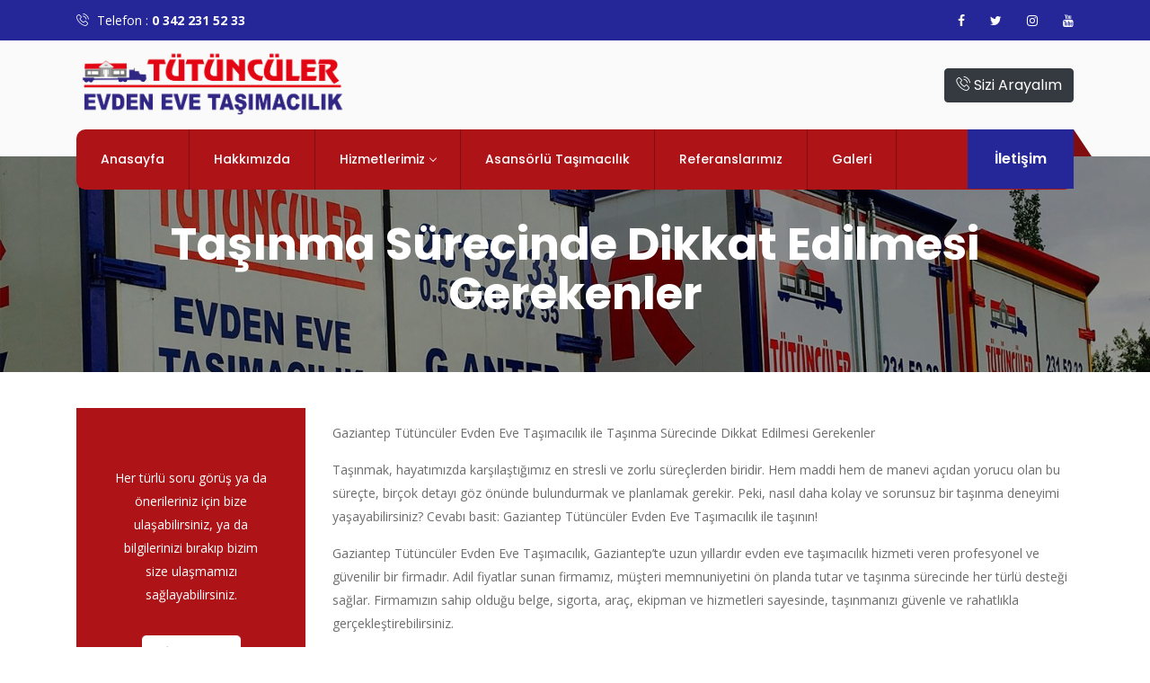

--- FILE ---
content_type: text/html
request_url: https://www.tutunculertasimacilik.com/veri/tasinma-surecinde-dikkat-edilmesi-gerekenler
body_size: 25687
content:

<!doctype html>
<html class="no-js" lang="tr">
<head>
<meta charset="utf-8">
<meta http-equiv="x-ua-compatible" content="ie=edge">


<title>Taşınma Sürecinde Dikkat Edilmesi Gerekenler</title>
<meta name="description" content="Taşınmak isteyenler için Gaziantep Tütüncüler Evden Eve Taşımacılık ile taşınma sürecinde dikkat edilmesi gerekenler hakkında bilgilendirici bir makale. Makalede, taşınma sürecini kolaylaştıracak ve keyifli hale getirecek ipuçları bulabilirsiniz. Gaziantep Tütüncüler Evden Eve Taşımacılık, profesyonel ve güvenilir bir evden eve taşımacılık firmasıdır. Firmamız, adil fiyatlar sunar ve müşteri memnuniyetini ön planda tutar. Firmamızın sunduğu hizmetler arasında paketleme, montaj, demontaj, asansör, depolama gibi hizmetler bulunmaktadır. Firmamızla iletişime geçerek, taşınma sürecinizi rahatlıkla gerçekleştirebilirsiniz.">
<meta name="keywords" content="gaziantep evden eve taşımacılık, tütüncüler evden eve taşımacılık, tütüncüler taşımacılık, tütüncüler nakliyat, tütüncüler evden eve, gaziantep nakliyeciler, gaziantep evden eveciler, gaziantep evden eve nakliyat firmaları, gaziantep asansörlü taşıma firmaları, gaziantep asansörlü evden eve taşımacılık, gaziantep taşıma şirketleri, evden eve, tütüncüler evden eve taşıma gaziantep, gaziantep evden eve taşıma fiyatları, taşınma sürecinde dikkat edilmesi gerekenler, gaziantep evden eve nakliyat, evden eve, evden eve taşımacılık, evden eve nakliye">


<meta property="og:url" content="https://www.tutunculertasimacilik.com">
<meta property="og:image" content="https://www.tutunculertasimacilik.com/dosyalar/tutunculertasimacilik/upload/ayar/logo.png">
<meta property="og:description" content="Tütüncüler Evden Eve Taşımacılık, Gaziantep’te 27 yıldır kaliteli ve güvenli hizmet sunuyor. Firma hakkında daha fazla bilgi almak ve iletişime geçmek için buraya tıklayın. Verilen hizmetler; Gaziantep evden eve taşımacılık, Gaziantep asansörlü evden eve nakliyat, Gaziantep evden eve nakliyat, Gaziantep şehir içi evden eve taşımacılık, şehirler arası taşımacılık.
☎️ Telefon: ✅ 0342 231 52 33 
☎️ Cep Telefonu: ✅0533 810 52 55
📍 Firma Kuruluş: 1998 ">
<meta property="og:title" content="Tütüncüler Evden Eve Taşımacılık | Gaziantep evden eve taşımacılık ">
<meta property="og:site_name" content="Tütüncüler Evden Eve Taşımacılık | Gaziantep evden eve taşımacılık ">
<meta property="og:see_also" content="https://www.tutunculertasimacilik.com">
<meta itemprop="name" content="Tütüncüler Evden Eve Taşımacılık | Gaziantep evden eve taşımacılık  ">
<meta itemprop="description" content="Tütüncüler Evden Eve Taşımacılık, Gaziantep’te 27 yıldır kaliteli ve güvenli hizmet sunuyor. Firma hakkında daha fazla bilgi almak ve iletişime geçmek için buraya tıklayın. Verilen hizmetler; Gaziantep evden eve taşımacılık, Gaziantep asansörlü evden eve nakliyat, Gaziantep evden eve nakliyat, Gaziantep şehir içi evden eve taşımacılık, şehirler arası taşımacılık.
☎️ Telefon: ✅ 0342 231 52 33 
☎️ Cep Telefonu: ✅0533 810 52 55
📍 Firma Kuruluş: 1998 ">
<meta name="viewport" content="width=device-width, initial-scale=1, shrink-to-fit=no">
<link rel="stylesheet" href="/dosyalar/tutunculertasimacilik/css/bootstrap.min.css">
<link rel="stylesheet" href="https://www.tutunculertasimacilik.com/dosyalar/tutunculertasimacilik/style.css">
<link rel="stylesheet" href="/dosyalar/tutunculertasimacilik/css/responsive.css">
<meta name="msapplication-TileColor" content="#da532c">
<meta name="theme-color" content="#ffffff">
<link rel="shortcut icon" href="https://www.tutunculertasimacilik.com/dosyalar/tutunculertasimacilik/upload/ayar/favicon.PNG">
<meta name="apple-mobile-web-app-status-bar-style" content="default">

<!--Start of Tawk.to Script-->
</head>
<body>
<!--[if lt IE 10]>
<p class="browserupgrade">You are using an <strong>outdated</strong> browser. Please <a href="http://browsehappy.com/">upgrade
    your browser</a> to improve your experience.</p>
<![endif]-->
<!--Telefon ve sosyal medya hesapları-->
<section class="xs-header-top d-none d-lg-block">
	<div class="container">
	    <div class="row">
            <div class="col-lg-6 col-md-8">
                <div class="header-top-info">
                    <ul>
                        <li><i class="icon icon-phone3"></i> Telefon : <b>0 342 231 52 33 </b></li>
                    </ul>
                </div>
            </div>
            <div class="col-lg-6 align-self-center col-md-4">
                <div class="header-top-social">
                    <ul>
<li><a href="https://www.facebook.com/tutunculerevdenevetasimacilikgaziantep/?locale=tr_TR" target="_blank"><i class="fa fa-facebook"></i></a></li>
<li><a href="https://twitter.com/gazianteptasima" target="_blank"><i class="fa fa-twitter"></i></a></li>
<li><a href="https://www.instagram.com/gaziantep.tutunculer.tasima/" target="_blank"><i class="fa fa-instagram"></i></a></li>
<li><a href="https://www.youtube.com/results?search_query=t%C3%BCt%C3%BCnc%C3%BCler+ta%C5%9F%C4%B1mac%C4%B1l%C4%B1k" target="_blank"><i class="fa fa-youtube"></i></a></li>




				</ul>

                </div>

            </div>
        </div>
	</div>
</section>
<!--Telefon ve sosyal medya hesapları bitiş-->


<!--Logo ve Talep -->
<div class="logo tablet-logo">
		<a href="https://www.tutunculertasimacilik.com">
				<img src="https://www.tutunculertasimacilik.com/dosyalar/tutunculertasimacilik//upload/ayar/logo.png" alt="">
		</a>
</div>
<section class="xs-header-middle d-none d-lg-block">

	<div class="container">
							
							
	    <div class="row">
            <div class="col-md-3 align-self-center">
                <div class="logo">
                    <a href="https://www.tutunculertasimacilik.com">
                        <img src="https://www.tutunculertasimacilik.com/dosyalar/tutunculertasimacilik//upload/ayar/logo.png" alt="tutunculertasimacilik.com"  style="width:300px; max-width:300px">
                    </a>
                </div>
            </div>
            <div class="align-self-center col-md-9  d-lg-block">
<div class="float-right">
<a href="#" data-toggle="modal" data-target="#sizi-arayalim" class="btn btn-dark"><i class="icon icon-phone3"></i> 
Sizi Arayalım</a>
</div>
            </div>
        </div>

	</div>
</section>
<!--Logo ve Talep bitiş-->


<!--Menü Başlangıç-->
<header class="xs-header-nav">
    <div class="container">
        <div class="row  menu-item">
            <div class="col-lg-12">
                <nav id="navigation1" class="navigation header-nav clearfix">
                    <div class="nav-header">
                        <a href="https://www.tutunculertasimacilik.com" class="mobile-logo">
                            <img src="https://www.tutunculertasimacilik.com/dosyalar/tutunculertasimacilik//upload/ayar/logo.png" alt="tutunculertasimacilik.com" style="width:300px">
                        </a>
                        <div class="nav-toggle"></div>
                    </div>
                    <div class="nav-menus-wrapper clearfix">
											<ul class="nav-menu d-sm-block d-xs-block d-md-none d-lg-none diller-liste">
												
											</ul>
											<div class="clear"></div>
						<ul class="nav-menu">
						<li class="active"><a href="https://www.tutunculertasimacilik.com">Anasayfa</a></li>
						
						
						<li class="active"><a href="https://www.tutunculertasimacilik.com/bolum/hakkimizda">Hakkımızda</a>
						

						
						
						
						
						<li class="active"><a href="https://www.tutunculertasimacilik.com/bolum/hizmetlerimiz">Hizmetlerimiz</a>
						

						
						<ul class="nav-dropdown">
						
						<li class="active"><a href="https://www.tutunculertasimacilik.com/veri/tutunculer-evden-eve-tasimacilik-27-yildir-guvenilir-hizmetin-adresi">Tütüncüler Evden Eve Taşımacılık, 27 yıldır güvenilir hizmetin adresi!</a></li>
						
						<li class="active"><a href="https://www.tutunculertasimacilik.com/veri/asansor-kiralama">Asansör Kiralama</a></li>
						
						<li class="active"><a href="https://www.tutunculertasimacilik.com/veri/ekspertiz-hizmeti">Ekspertiz Hizmeti</a></li>
						
						<li class="active"><a href="https://www.tutunculertasimacilik.com/veri/personel">Personel</a></li>
						
						<li class="active"><a href="https://www.tutunculertasimacilik.com/veri/arac-istifi-30">Araç İstifi</a></li>
						
						<li class="active"><a href="https://www.tutunculertasimacilik.com/veri/mobilya-ambalaji-31">Mobilya Ambalajı</a></li>
						
						<li class="active"><a href="https://www.tutunculertasimacilik.com/veri/asansorlu-tasimacilik-79">Asansörlü Taşımacılık</a></li>
						
						<li class="active"><a href="https://www.tutunculertasimacilik.com/veri/gaziantep-evden-eve-tasimacilik">Gaziantep Evden Eve Taşımacılık</a></li>
						
						<li class="active"><a href="https://www.tutunculertasimacilik.com/veri/depolama-">Depolama </a></li>
						
						<li class="active"><a href="https://www.tutunculertasimacilik.com/veri/musteri-memnuniyeti-icin-uymamiz-gereken-unsurlar">Müşteri Memnuniyeti için uymamız gereken unsurlar</a></li>
						
						</ul>
						
						
						
						<li class="active"><a href="https://www.tutunculertasimacilik.com/bolum/asansorlu-tasimacilik">Asansörlü Taşımacılık</a>
						

						
						
						
						
						<li class="active"><a href="https://www.tutunculertasimacilik.com/bolum/referanslarimiz">Referanslarımız</a>
						

						
						
						
						
						<li class="active"><a href="https://www.tutunculertasimacilik.com/bolum/galeri">Galeri</a>
						

						
						
						
						</li>
						<li class="d-sm-block d-xs-block d-md-block d-lg-none"><a href="https://www.tutunculertasimacilik.com/iletisim">İletişim</a></li> 
						</ul>
						<ul class="nav-menu d-sm-block d-xs-block d-md-none d-lg-none sosyal-baglantilar text-center">
<li><a href="https://www.facebook.com/tutunculerevdenevetasimacilikgaziantep/?locale=tr_TR" target="_blank"><i class="fa fa-facebook"></i></a></li>
<li><a href="https://twitter.com/gazianteptasima" target="_blank"><i class="fa fa-twitter"></i></a></li>
<li><a href="https://www.instagram.com/gaziantep.tutunculer.tasima/" target="_blank"><i class="fa fa-instagram"></i></a></li>
<li><a href="https://www.youtube.com/results?search_query=t%C3%BCt%C3%BCnc%C3%BCler+ta%C5%9F%C4%B1mac%C4%B1l%C4%B1k" target="_blank"><i class="fa fa-youtube"></i></a></li>


						<li class="">Whatsapps ile hemen iletişime geçmek için tıklayınız.</li>
						<br>
 <a href="#" data-toggle="modal" data-target="#sizi-arayalim" class="btn btn-dark"><i class="icon icon-phone3"></i> 
Sizi Arayalım</a>
						
						</ul>

                        <div class="header-nav-right-info align-to-right">
                            <label class="contact-button"><a href="https://www.tutunculertasimacilik.com/iletisim"> İletişim</a></label>
                        </div>
                    </div>
                </nav>
            </div>
        </div>
    </div>
</header>
<!--Menü Bitiş-->






<section class="banner-inner-sec" style="background-image:url('https://www.tutunculertasimacilik.com/dosyalar/tutunculertasimacilik//upload/ayar/banner.jpg')">
	<div class="banner-table">
		<div class="banner-table-cell">
			<div class="container">
				<div class="banner-inner-content">
					<h2 class="banner-inner-title">Taşınma Sürecinde Dikkat Edilmesi Gerekenler</h2>
				</div>
			</div>
		</div>
	</div>
</section>
<section class="service-inner-sec single-service-sec section-padding">
    <div class="container">
        <div class="row">
				<div class="col-lg-3 col-md-4 d-none d-lg-block d-md-block">
                <div class="service-sidebar">

									

                   <div class="widgets call-to-action">
                        <h3></h3>
                        <p>Her türlü soru görüş ya da önerileriniz için bize ulaşabilirsiniz, ya da bilgilerinizi bırakıp bizim size ulaşmamızı sağlayabilirsiniz.</p>
                        <a href="https://www.tutunculertasimacilik.com/iletisim" class="xs-btn sm-btn">İletişim</a>
                    </div>
                </div>
            </div>
            <div class="col-lg-9 col-md-8 team-sec">
                <div class="main-single-service-content">


                    <p><p>Gaziantep T&uuml;t&uuml;nc&uuml;ler Evden Eve Taşımacılık ile Taşınma S&uuml;recinde Dikkat Edilmesi Gerekenler</p>
<p>Taşınmak, hayatımızda karşılaştığımız en stresli ve zorlu s&uuml;re&ccedil;lerden biridir. Hem maddi hem de manevi a&ccedil;ıdan yorucu olan bu s&uuml;re&ccedil;te, bir&ccedil;ok detayı g&ouml;z &ouml;n&uuml;nde bulundurmak ve planlamak gerekir. Peki, nasıl daha kolay ve sorunsuz bir taşınma deneyimi yaşayabilirsiniz? Cevabı basit: Gaziantep T&uuml;t&uuml;nc&uuml;ler Evden Eve Taşımacılık ile taşının!</p>
<p>Gaziantep T&uuml;t&uuml;nc&uuml;ler Evden Eve Taşımacılık, Gaziantep&rsquo;te uzun yıllardır evden eve taşımacılık hizmeti veren profesyonel ve g&uuml;venilir bir firmadır. Adil fiyatlar sunan firmamız, m&uuml;şteri memnuniyetini &ouml;n planda tutar ve taşınma s&uuml;recinde her t&uuml;rl&uuml; desteği sağlar. Firmamızın sahip olduğu belge, sigorta, ara&ccedil;, ekipman ve hizmetleri sayesinde, taşınmanızı g&uuml;venle ve rahatlıkla ger&ccedil;ekleştirebilirsiniz.</p>
<p>Taşınma s&uuml;recinde dikkat etmeniz gereken en &ouml;nemli noktaları sizin i&ccedil;in sıraladık. Bu ipu&ccedil;ları sayesinde, taşınma s&uuml;recinizi daha verimli ve keyifli hale getirebilirsiniz.</p>
<ol>
<li>Taşınma tarihini &ouml;nceden belirleyin</li>
</ol>
<p>Taşınma s&uuml;recinin ilk adımı, taşınma tarihinizi &ouml;nceden belirlemektir. Bu sayede, hem kendinize hem de firmamıza yeterli zaman tanımış olursunuz. Taşınma tarihinizi belirlerken, mevsimi, trafiği, tatil g&uuml;nlerini ve diğer etkenleri g&ouml;z &ouml;n&uuml;nde bulundurun. M&uuml;mk&uuml;nse, hafta i&ccedil;i ve sabah saatlerini tercih edin.&nbsp;</p>
<ol start="2">
<li>Firmamızı iyi se&ccedil;in</li>
</ol>
<p>Taşınma s&uuml;recinin en &ouml;nemli noktalarından biri de firmamızı iyi se&ccedil;mektir. Firmamızı se&ccedil;erken, şunlara g&uuml;venebilirsiniz:</p>
<p>Firmamızın referanslarını web sitemizde inceleyebilirsiniz. Firmamızın yetki belgesi, sigorta poli&ccedil;esi ve KDV faturası gibi belgelerini isteyebilirsiniz. Firmamızın ara&ccedil;larının ve ekipmanlarının son teknoloji ve bakımlı olduğunu g&ouml;rebilirsiniz. Firmamızın sunduğu hizmetleri ve ekstra &uuml;cretleri sorabilirsiniz. Firmamız, paketleme, montaj, demontaj, asans&ouml;r, depolama gibi hizmetleri ekstra &uuml;cret almadan vermektedir.</p>
<p>&nbsp; &nbsp; &nbsp; 3. Eşyalarınızı iyi paketleyin</p>
<p>Taşınma s&uuml;recinde eşyalarınızın zarar g&ouml;rmemesi i&ccedil;in iyi paketlemeniz gerekir. Eşyalarınızı paketlerken, şunlara dikkat edin:</p>
<p>Eşyalarınızı kırılabilir, değerli, ağır, k&uuml;&ccedil;&uuml;k gibi kategorilere ayırın. Eşyalarınızı balonlu naylon, gazete kağıdı, battaniye gibi malzemelerle sarın. Eşyalarınızı kutulara yerleştirin ve kutuların ağırlığını dengeli dağıtın. Kutuların &uuml;zerine i&ccedil;indekileri ve hangi odaya ait olduklarını yazın. Kutuları bantlayın ve sallayarak i&ccedil;indeki eşyaların oynamadığından emin olun.</p>
<p>Eğer eşyalarınızı paketlemek istemezseniz veya bu konuda yeterli zamanınız yoksa, firmamız size bu konuda yardımcı olabilir. Firmamız, eşyalarınızı profesyonel bir şekilde paketler ve taşıma aracına g&uuml;venli bir şekilde y&uuml;kler. B&ouml;ylece, sizin hi&ccedil;bir şey yapmanıza gerek kalmaz.</p>
<ol start="4">
<li>Gereksiz eşyalardan kurtulun</li>
</ol>
<p>Taşınma s&uuml;recinde gereksiz eşyalardan kurtulmak hem yerden hem de zamandan tasarruf etmenizi sağlar. Gereksiz eşyalardan kurtulurken, şunları yapabilirsiniz:</p>
<p>Eski, bozuk, kullanılmayan eşyaları atın veya geri d&ouml;n&uuml;şt&uuml;r&uuml;n. İhtiyacınız olmayan ama iyi durumda olan eşyaları bağışlayın veya satın. Eşyalarınızı arkadaşlarınıza veya akrabalarınıza emanet edin. Eşyalarınızı depolama hizmeti veren firmamıza teslim edin.</p>
<p>Eğer eşyalarınızı depolamak isterseniz, firmamız size bu konuda da hizmet vermektedir. Firmamız, eşyalarınızı g&uuml;venli ve temiz bir depoda saklar ve istediğiniz zaman size teslim eder. B&ouml;ylece, eşyalarınız i&ccedil;in ekstra yer ayırmanız gerekmez.</p>
<ol start="5">
<li>Yeni evinizi hazırlayın</li>
</ol>
<p>Taşınma s&uuml;recinde yeni evinizi hazırlamak hem taşınmayı kolaylaştırır hem de yeni eve alışmanızı sağlar. Yeni evinizi hazırlarken, şunları yapabilirsiniz:</p>
<p>Yeni evinizin temizliğini yapın veya yaptırın. Yeni evinizin elektrik, su, doğalgaz, internet gibi aboneliklerini a&ccedil;tırın. Yeni evinizin kapı, pencere, dolap gibi yerlerini kontrol edin ve tamir ettirin. Yeni evinizin dekorasyonunu planlayın ve gerekli malzemeleri alın.</p>
<p>Eğer yeni evinizin hazırlanması konusunda yardıma ihtiyacınız olursa, firmamız size bu konuda da destek olabilir. Firmamız, eşyalarınızı yeni evinize taşıdıktan sonra, montaj, demontaj, yerleştirme gibi işlemleri yapar ve sizin istediğiniz şekilde d&uuml;zenler. B&ouml;ylece, yeni evinizde hemen yaşamaya başlayabilirsiniz.</p>
<p>Taşınma s&uuml;recinde dikkat etmeniz gerekenler bunlardır. Bu ipu&ccedil;larını uygulayarak, taşınma s&uuml;recinizi daha kolay ve sorunsuz hale getirebilirsiniz. Taşınma s&uuml;recinde ihtiyacınız olan nakliye firmasını bulmak i&ccedil;in web sitemizi ziyaret edebilirsiniz. Web sitemizde, size en adil fiyat teklifini alabilir,&nbsp; bize ulaşabilirsiniz. Gaziantep T&uuml;t&uuml;nc&uuml;ler Evden Eve Taşımacılık ile taşınmak &ccedil;ok kolay! Sizi de aramızda g&ouml;rmek isteriz.</p></p>
					
					
					
					
					</div>





 

            </div>

        </div>



    </div>



</section>



<!--Foother-->
<footer class="xs-footer-sec">
    <div class="container">
        <div class="footer-top-item">
            <div class="xs-back-to-top">
                <a href="#" class="BackTo"><i class="fa fa-angle-double-up"></i> </a>
            </div>

        </div>
		
        <div class="copyright-content">
		 
            <div class="row">
              <div class="col-md-10">
			  
                <img src="https://www.tutunculertasimacilik.com/dosyalar/tutunculertasimacilik//upload/ayar/footherlogo.png" alt="tutunculertasimacilik.com" class="footer-logos d-none d-lg-block" >
                  <ul class="footer-bottom-menu d-none d-lg-block">




<li class="active"><a href="https://www.tutunculertasimacilik.com">Anasayfa</a></li>
	
<li class="active"><a href="https://www.tutunculertasimacilik.com/bolum/hakkimizda">Hakkımızda</a></li>						
	
<li class="active"><a href="https://www.tutunculertasimacilik.com/bolum/hizmetlerimiz">Hizmetlerimiz</a></li>						
	
<li class="active"><a href="https://www.tutunculertasimacilik.com/bolum/asansorlu-tasimacilik">Asansörlü Taşımacılık</a></li>						
	
<li class="active"><a href="https://www.tutunculertasimacilik.com/bolum/referanslarimiz">Referanslarımız</a></li>						
	
<li class="active"><a href="https://www.tutunculertasimacilik.com/bolum/galeri">Galeri</a></li>						
 
<li><a href="https://www.tutunculertasimacilik.com/iletisim">İletişim</a></li>
                  </ul>
                  <p></p>

            </div>             
			<div class="col-md-2">
<div class="xs-footer-top d-none d-lg-block">
<div class="footer-top-social">
<ul>
<li><a href="https://www.facebook.com/tutunculerevdenevetasimacilikgaziantep/?locale=tr_TR" target="_blank"><i class="fa fa-facebook"></i></a></li>
<li><a href="https://twitter.com/gazianteptasima" target="_blank"><i class="fa fa-twitter"></i></a></li>
<li><a href="https://www.instagram.com/gaziantep.tutunculer.tasima/" target="_blank"><i class="fa fa-instagram"></i></a></li>
<li><a href="https://www.youtube.com/results?search_query=t%C3%BCt%C3%BCnc%C3%BCler+ta%C5%9F%C4%B1mac%C4%B1l%C4%B1k" target="_blank"><i class="fa fa-youtube"></i></a></li>


</ul> 
</div>
</div>
 
            </div>
            </div>
         </div>
  </div>
	
</footer>


<div class="modal fade" id="sizi-arayalim" role="dialog" aria-labelledby="" aria-hidden="true">
  <div class="modal-dialog testmonial-sec">
    <div class="modal-content">
    <div class="call-back-content" style="position:relative;z-index: 99999">
        <h3>Sizi Arayalım</h3>
        <form class="call-back-form" action="" method="post">
            <div class="form-group">
                <input type="text" name="isim"  placeholder="Adınız Soyadınız"  required class="call-back-inp">
            </div>
            <div class="form-group"> 
                <input type="number" name="telefon"  placeholder="Telefon Numaranız" required class="call-back-inp">
            </div>

            <div class="form-group xs-mb-40">
                <textarea name="mesajiniz" placeholder="Mesajınız" required  class="call-back-inp call-back-msg"></textarea>
            </div>
			<div class="form-group input-group">
									<input type="text" class="call-back-inp" name="guvenlik" style="height:30px"  placeholder="Güvenlik Kodu" required />

						<span class="input-group-addon nopadding"><img src="https://www.tutunculertasimacilik.com/yonetim/captcha.asp" style="background:#ecf0f1;padding: 2px 0 3px; border-left: 1px solid #535353; border-right: 1px solid #535353; border-top: 1px solid #535353; margin: -2px -82px 0px; position: absolute; right;" id="imgCaptcha" />
						</span>
					</div>
            <div class="form-group ">
                <button type="submit" name="submit" class="xs-btn">Gönderin</button>
            </div>
			<input type="hidden" name="konu" value="Site bilgi formu">
			<input type="hidden" name="formturu" value="1">
        </form>
        <div class="text-center mk" style="padding-top: 30px">
          <a href="" class="btn btn-dark" data-dismiss="modal">Kapat</a>
        </div>
    </div>
    </div>
  </div>
</div>

<div class="modal fade" id="mesajbilgi" role="dialog" aria-labelledby="" aria-hidden="true">
  <div class="modal-dialog testmonial-sec">
    <div class="modal-content">
    <div class="call-back-content" style="position:relative;z-index: 99999">

							
							
							
        <div class="text-center mk" style="padding-top: 30px">
          <a href="" class="btn btn-dark" data-dismiss="modal">Kapat</a>
        </div>
    </div>
    </div>
  </div>
</div>


<div class="toolbar d-lg-none d-md-none">
  <a class="telephone" href="tel:0 342 231 52 33 "><i class="fa fa-phone"></i> Hemen Ara 0 342 231 52 33 </a>
  
</div>
<link href="https://fonts.googleapis.com/css?family=Poppins:300,300i,400,400i,500,500i,600,600i,700,700i,800,800i,900,900i" rel="stylesheet">
<link href="https://fonts.googleapis.com/css?family=Open+Sans:400,400i,600,600i,700,700i,800,800i" rel="stylesheet">
<link rel="stylesheet" href="/dosyalar/tutunculertasimacilik/css/fontawesome-min.css">
<link rel="stylesheet" href="/dosyalar/tutunculertasimacilik/css/xsIcon.css">
<link rel="stylesheet" href="/dosyalar/tutunculertasimacilik/css/iconmoon.css">
<link rel="stylesheet" href="/dosyalar/tutunculertasimacilik/css/isotope.css">
<link rel="stylesheet" href="/dosyalar/tutunculertasimacilik/css/magnific-popup.css">
<link rel="stylesheet" href="/dosyalar/tutunculertasimacilik/css/owl.carousel.min.css">
<link rel="stylesheet" href="/dosyalar/tutunculertasimacilik/css/owl.theme.default.min.css">
<link rel="stylesheet" href="/dosyalar/tutunculertasimacilik/css/navigation.css">
<link rel="stylesheet" href="/dosyalar/tutunculertasimacilik/css/animate.css">
<script src="/dosyalar/tutunculertasimacilik/js/jquery-3.2.1.min.js"></script>
<script src="/dosyalar/tutunculertasimacilik/js/bootstrap.min.js"></script>
<script src="/dosyalar/tutunculertasimacilik/js/wow.min.js"></script>
<script src="/dosyalar/tutunculertasimacilik/js/jquery-mixtub.js"></script>
<script src="/dosyalar/tutunculertasimacilik/js/jquery.magnific-popup.min.js"></script>
<script src="/dosyalar/tutunculertasimacilik/js/owl.carousel.min.js"></script>
<script src="/dosyalar/tutunculertasimacilik/js/navigation.js"></script>
<script src="/dosyalar/tutunculertasimacilik/js/jquery.appear.min.js"></script>
<script src="/dosyalar/tutunculertasimacilik/js/isotope.js"></script>
<script src="/dosyalar/tutunculertasimacilik/js/main.js"></script>
</body>
</html>




<!-- Global site tag (gtag.js) - Google Analytics -->
<script async src="https://www.googletagmanager.com/gtag/js?id=UA-149709926-1"></script>
<script>
  window.dataLayer = window.dataLayer || [];
  function gtag(){dataLayer.push(arguments);}
  gtag('js', new Date());

  gtag('config', 'UA-149709926-1');
</script>


--- FILE ---
content_type: text/css
request_url: https://www.tutunculertasimacilik.com/dosyalar/tutunculertasimacilik/style.css
body_size: 149658
content:
body {
  font-family: "Poppins", sans-serif;
  font-weight: 400;
  font-size: 14px;
  line-height: 26px;
  -webkit-font-smoothing: antialiased;
  -moz-osx-font-smoothing: grayscale; }
.clear{
  cleaR:both;
}
iframe {
  border: none; }

a,
b,
div,
ul,
li {
  -webkit-tap-highlight-color: rgba(0, 0, 0, 0);
  -webkit-tap-highlight-color: transparent;
  -moz-outline-: none; }

a:focus,
a:active,
input,
input:hover,
input:focus,
input:active,
textarea,
textarea:hover,
textarea:focus,
textarea:active {
  -moz-outline: none;
  outline: none; }

img:not([draggable]),
embed,
object,
video {
  max-width: 100%;
  height: auto; }

a {
  text-decoration: none;
  outline: 0; }

a:active,
a:focus,
a:hover,
a:visited {
  text-decoration: none;
  outline: 0; }

img {
  border: none;
  max-width: 100%; }

ul, li {
  margin: 0;
  padding: 0;
  list-style: none; }

.clear-both:before,
.clear-both:after {
  display: table;
  content: "";
  clear: both; }

p {
  color: #6d6d6d;
  font-size: 14px;
  line-height: 26px;
  margin: 0 0 15px;
  font-family: "Open Sans", sans-serif; }

h1, h2, h3, h4, h5, h6 {
  color: #252799            ;
  margin: 0 0 15px;
  font-weight: 600; }

h1 {
  font-size: 72px;
  line-height: 60px; }

h2 {
  font-size: 48px;
  line-height: 55px; }

h3 {
  font-size: 30px;
  line-height: 28px; }

h3 {
  font-size: 30px;
  line-height: 28px; }

h4 {
  font-size: 22px;
  line-height: 28px; }

h5 {
  font-size: 20px;
  line-height: 28px; }

h6 {
  font-size: 18px;
  line-height: 26px; }

.xs-service-title {
  font-size: 22px;
  line-height: 28px; }


.xs-post-title,
.xs-author-title {
  font-size: 20px; }
.single-news-content a {
color: #ae1318            ; }
.single-news-content a:hover {
color: #800d10            ; }

.xs-single-title,
.widget-title {
  font-size: 24px; }

.xs-blog-title {
  font-size: 24px;
  line-height: 34px; }
  .xs-blog-title a {
    color: #ae1318            ; }

.tag-title {
  font-size: 16px; }

.light-text {
  font-weight: 400; }


/*=========================
  inharitance css
 ==========================*/
.xs-margin-0 {
  margin: 0; }

.xs-mb-0 {
  margin-bottom: 0; }

.xs-mb-10 {
  margin-bottom: 10px; }

.xs-mb-20 {
  margin-bottom: 20px; }

.xs-mb-30 {
  margin-bottom: 30px; }

.xs-mb-40 {
  margin-bottom: 40px; }

.xs-mb-50 {
  margin-bottom: 50px; }

.xs-mb-60 {
  margin-bottom: 60px; }

.xs-mb-70 {
  margin-bottom: 70px; }

.xs-mb-80 {
  margin-bottom: 80px; }

.xs-mb-90 {
  margin-bottom: 90px; }

.xs-mb-100 {
  margin-bottom: 100px; }

.xs-padding-0 {
  padding: 0; }

.xs-border {
  border: 1px solid #F1F1F1; }

.xs-padding-40 {
  padding: 40px; }

/*----- button -----*/
.xs-btn {
  font-size: 16px;
  font-weight: 600;
  font-family: "Poppins", sans-serif;
  color: #FFFFFF;
  background: #ae1318            ;
  display: inline-block;
  line-height: 54px;
  padding: 0 40px;
  border: 1px solid #ae1318            ;
  border-radius: 2px;
  transition: all 0.5s ease;
  -moz-transition: all 0.5s ease;
  -webkit-transition: all 0.5s ease;
  -ms-transition: all 0.5s ease;
  -o-transition: all 0.5s ease;
  cursor: pointer; }
  .xs-btn:hover, .xs-btn:focus {
    color: #FFFFFF;
    outline: none;
    background: #800d10            ;
    border-color: #800d10            ; }
  .xs-btn.sm-btn {
    padding: 0 26px;
    line-height: 44px; }
  .xs-btn.fill {
    background: transparent;
    border-color: #f2f2f2;
    margin-left: 18px; }
    .xs-btn.fill:hover {
      background: #800d10            ;
      border-color: #800d10            ; }
  .xs-btn.xs-v2-btn {
    background: #489f10;
    border-color: #489f10;
    min-height: 50px;
    line-height: 50px;
    padding: 0 30px; }
    .xs-btn.xs-v2-btn:hover {
      background: #213D8F; }

.section-padding {
  padding: 40px 0; }

.xs-title {
  font-size: 16px;
  color: #ae1318            ;
  display: block;
  font-weight: 500;
  margin-bottom: 15px;
  position: relative;
  line-height: 9px; }

.xs-title-2 {
  color: #489f10;
  font-weight: 300; }
.margint{
  margin-top: 10px
}
.column-title {
  font-weight: 600;
  font-size: 48px;
  margin-bottom: 27px; }
  .column-title.white {
    color: #FFFFFF; }
    .column-title.white span {
      color: #ae1318            ; }
  .column-title.column-title2 {
    font-size: 44px; }

.section-bg {
  background: #f8fafe; }

.section-bg-gray {
  background: #d7d7d7; }

.section-bg-v2 {
  background: #f4f4f4; }
  .section-bg-v2 .section-title-item.section-title-v2-item .hidden-title {
    color: #ececec; }

.section-title-item {
  text-align: center;
  position: relative; }
  .section-title-item .xs-title {
    margin-bottom: 15px;
    position: relative;
    line-height: 9px; }
  .section-title-item .section-title {
    font-weight: 700;
    margin-bottom: 70px;
    position: relative;
    z-index: 1; }
  .section-title-item.white .xs-title {
    color: #ededed; }
  .section-title-item.white .section-title {
    color: #FFFFFF; }
  .section-title-item.section-title-v2-item {
    position: relative; }
    .section-title-item.section-title-v2-item .hidden-title {
      position: absolute;
      left: 0;
      top: 42px;
      right: 0;
      bottom: 0;
      margin: auto;
      text-align: center;
      font-size: 120px;
      font-weight: 600;
      color: #f7f7f7;
      line-height: 40px;
      text-transform: uppercase; }
      .section-title-item.section-title-v2-item .hidden-title.gray-dark {
        color: #d0d0d0; }
    .section-title-item.section-title-v2-item .xs-title {
      color: #6d6d6d;
      font-weight: 500; }
    .section-title-item.section-title-v2-item .section-title {
      font-size: 44px;
      margin-bottom: 88px; }
      .section-title-item.section-title-v2-item .section-title em {
        font-weight: 300;
        font-style: normal; }
    .section-title-item.section-title-v2-item.white .xs-title {
      color: #ececec; }
    .section-title-item.section-title-v2-item .section-bar {
      position: relative;
      position: relative; }
      .section-title-item.section-title-v2-item .section-bar::before {
        position: absolute;
        left: 0;
        right: 0;
        top: -76px;
        content: '';
        margin: auto;
        width: 35px;
        height: 1px;
        background: #d7d7d7; }
      .section-title-item.section-title-v2-item .section-bar::after {
        position: absolute;
        left: 9px;
        right: 0;
        top: -69px;
        content: '';
        margin: auto;
        width: 35px;
        height: 1px;
        background: #d7d7d7; }

.load-more-btn {
  text-align: center;
  margin-top: 25px; }
  .load-more-btn .fill {
    padding: 0 26px;
    line-height: 44px;
    border-color: #ae1318            ;
    color: #ae1318            ; }
    .load-more-btn .fill:hover {
      color: #FFFFFF;
      background: #ae1318            ; }

.xs-form .form-control.invaild {
  border: 1px solid #f00 !important; }

/*----- key animation -----*/
@-webkit-keyframes fadeLeft {
  from {
    opacity: 0;
    -webkit-transform: translate3d(-10%, 0, 0);
    transform: translate3d(-10%, 0, 0); }
  to {
    opacity: 1;
    -webkit-transform: translate3d(0, 0, 0);
    transform: translate3d(0, 0, 0); } }
@keyframes fadeLeft {
  from {
    opacity: 0;
    -webkit-transform: translate3d(-10%, 0, 0);
    transform: translate3d(-10%, 0, 0); }
  to {
    opacity: 1;
    -webkit-transform: translate3d(0, 0, 0);
    transform: translate3d(0, 0, 0); } }

@-webkit-keyframes fadeRight {
  from {
    opacity: 0;
    -webkit-transform: translate3d(10%, 0, 0);
    transform: translate3d(10%, 0, 0); }
  to {
    opacity: 1;
    -webkit-transform: translate3d(0, 0, 0);
    transform: translate3d(0, 0, 0); } }

@keyframes fadeRight {
  from {
    opacity: 0;
    -webkit-transform: translate3d(10%, 0, 0);
    transform: translate3d(10%, 0, 0); }
  to {
    opacity: 1;
    -webkit-transform: translate3d(0, 0, 0);
    transform: translate3d(0, 0, 0); } }

/*=================================
    start xs-header-top
 =================================*/
 .xs-footer-top {
  position: relative;
  /*---- heeader top v2 ----*/
  /*---- heeader top v3 ----*/
  /*---- heeader top v3 ----*/ }
  .xs-footer-top .footer-top-info {
    position: relative; }
    .xs-footer-top .footer-top-info ul li {
      display: inline-block;
      color: #FFFFFF;
      line-height: 45px;
      font-family: "Open Sans", sans-serif;
      padding-left: 55px; }
      .xs-footer-top .footer-top-info ul li i {
        margin-right: 5px; }
      .xs-footer-top .footer-top-info ul li:first-child {
        padding-left: 0; }
  .xs-footer-top .footer-top-social ul {
    text-align: right; }
    .xs-footer-top .footer-top-social ul li {
      display: inline-block; }
      .xs-footer-top .footer-top-social ul li a {
        font-size: 14px;
        color: #FFFFFF;
        padding: 0 0 0 24px;
        line-height: 30px;
        transition: all 500ms ease;
        -moz-transition: all 500ms ease;
        -webkit-transition: all 500ms ease;
        -ms-transition: all 500ms ease;
        -o-transition: all 500ms ease; }
        .xs-footer-top .footer-top-social ul li a:hover {
          color: #800d10            ; }


.xs-header-top {
  position: relative;
  background: #252799            ;
  /*---- heeader top v2 ----*/
  /*---- heeader top v3 ----*/
  /*---- heeader top v3 ----*/ }
  .xs-header-top .header-top-info {
    position: relative; }
    .xs-header-top .header-top-info ul li {
      display: inline-block;
      color: #FFFFFF;
      line-height: 45px;
      font-family: "Open Sans", sans-serif;
      padding-left: 55px; }
      .xs-header-top .header-top-info ul li i {
        margin-right: 5px; }
      .xs-header-top .header-top-info ul li:first-child {
        padding-left: 0; }
  .xs-header-top .header-top-social ul {
    text-align: right; }
    .xs-header-top .header-top-social ul li {
      display: inline-block; }
      .xs-header-top .header-top-social ul li a {
        font-size: 14px;
        color: #FFFFFF;
        padding: 0 0 0 24px;
        line-height: 30px;
        transition: all 500ms ease;
        -moz-transition: all 500ms ease;
        -webkit-transition: all 500ms ease;
        -ms-transition: all 500ms ease;
        -o-transition: all 500ms ease; }
        .xs-header-top .header-top-social ul li a:hover {
          color: #800d10            ; }
  .xs-header-top.v2 {
    background: #213D8F; }
    .xs-header-top.v2:before {
      position: absolute;
      content: "";
      bottom: 0;
      width: calc(50% - 538px + 1em);
      height: 45px;
      background-color: #FFFFFF;
      border-bottom: 45px solid #FFFFFF;
      left: 0px;
      border-right: 30px solid #213D8F; }
    .xs-header-top.v2 .header-top-info ul li {
      padding-left: 55px; }
  .xs-header-top.header-top-box {
    background: #489f10; }
    .xs-header-top.header-top-box::before {
      display: none; }
    .xs-header-top.header-top-box .header-top-info ul li {
      padding-left: 0; }
      .xs-header-top.header-top-box .header-top-info ul li a {
        color: #FFFFFF;
        padding-right: 18px;
        margin-right: 15px;
        position: relative; }
        .xs-header-top.header-top-box .header-top-info ul li a:before {
          position: absolute;
          right: 0;
          top: 0;
          width: 1px;
          height: 16px;
          bottom: 0;
          margin: auto;
          content: '';
          background: #5eb923; }
      .xs-header-top.header-top-box .header-top-info ul li:last-child a::before {
        display: none; }
    .xs-header-top.header-top-box .header-top-search {
      text-align: right; }
      .xs-header-top.header-top-box .header-top-search ul li {
        display: inline-block;
        margin-left: 23px;
        padding-left: 23px;
        position: relative; }
        .xs-header-top.header-top-box .header-top-search ul li::before {
          position: absolute;
          left: 0;
          top: 0;
          width: 1px;
          height: 16px;
          content: '';
          bottom: 0;
          margin: auto;
          background: #5eb923; }
        .xs-header-top.header-top-box .header-top-search ul li:first-child::before {
          display: none; }
        .xs-header-top.header-top-box .header-top-search ul li.search-item {
          position: relative; }
          .xs-header-top.header-top-box .header-top-search ul li.search-item .search-icon {
            font-size: 14px;
            color: #FFFFFF; }
          .xs-header-top.header-top-box .header-top-search ul li.search-item .header-search-field {
            width: 200px;
            height: 48px;
            font-size: 14px;
            padding: 0 15px;
            position: absolute;
            left: 0;
            z-index: 1;
            margin-left: -216px;
            border: none;
            top: -11px;
            display: none; }
        .xs-header-top.header-top-box .header-top-search ul li.lang-item {
          position: relative; }
          .xs-header-top.header-top-box .header-top-search ul li.lang-item select {
            background: transparent;
            border: none;
            color: #FFFFFF;
            appearance: none;
            -moz-appearance: none;
            -webkit-appearance: none;
            padding-right: 15px; }
            .xs-header-top.header-top-box .header-top-search ul li.lang-item select option {
              color: #252799            ; }
          .xs-header-top.header-top-box .header-top-search ul li.lang-item:after {
            position: absolute;
            right: 0;
            top: 2px;
            color: #FFFFFF;
            content: '\e96c';
            font-size: 10px;
            font-family: "iconfont"; }
  .xs-header-top.header-top-border {
    background: #489f10; }
    .xs-header-top.header-top-border::before {
      display: none; }
    .xs-header-top.header-top-border .header-top-info ul {
      display: inline-block;
      border-left: 1px solid #5eb923;
      border-right: 1px solid #5eb923; }
      .xs-header-top.header-top-border .header-top-info ul li {
        padding: 0 25px;
        color: #a6ec78; }
    .xs-header-top.header-top-border .header-top-social {
      text-align: right; }
      .xs-header-top.header-top-border .header-top-social ul {
        padding: 0 20px;
        display: inline-block;
        border-left: 1px solid #5eb923;
        border-right: 1px solid #5eb923; }
        .xs-header-top.header-top-border .header-top-social ul li {
          line-height: 45px; }
          .xs-header-top.header-top-border .header-top-social ul li a {
            color: #a6ec78;
            transition: all 0.5s ease;
            -moz-transition: all 0.5s ease;
            -webkit-transition: all 0.5s ease;
            -ms-transition: all 0.5s ease;
            -o-transition: all 0.5s ease; }
            .xs-header-top.header-top-border .header-top-social ul li a:hover {
              color: #FFFFFF; }

/*=================================
  start  xs-header-middle
 =================================*/
.xs-header-middle {
  position: relative;
  padding: 10px 0;
  background: #fafafa   ;

  /*------- index v2---*/
  /*------- index v4---*/ }
  .xs-header-middle .header-middle-info {
    position: relative; }
    .xs-header-middle .header-middle-info ul li {
      display: inline-block;
      position: relative;
      padding-left: 50px;
      margin-left: 76px; }
      .xs-header-middle .header-middle-info ul li:first-child {
        margin-left: 0; }
      .xs-header-middle .header-middle-info ul li label {
        margin-bottom: 0;
        font-size: 15px;
        font-family: "Poppins", sans-serif;
        font-weight: 600;
        color: #252799            ;
        line-height: 18px; }
      .xs-header-middle .header-middle-info ul li p {
        margin-bottom: 0;
        font-family: "Poppins", sans-serif; }
      .xs-header-middle .header-middle-info ul li i {
        position: absolute;
        left: 0;
        bottom: 0;
        margin: auto;
        font-size: 30px;
        color: #ae1318            ;
        top: 45%;
        -webkit-transform: translateY(-50%);
                transform: translateY(-50%); }
  .xs-header-middle.v2 .header-middle-info ul li i {
    color: #489f10; }
  .xs-header-middle.header-v2-top .header-middle-info ul li {
    margin-left: 50px; }
    .xs-header-middle.header-v2-top .header-middle-info ul li i {
      color: #489f10;
      font-size: 25px; }
    .xs-header-middle.header-v2-top .header-middle-info ul li label {
      color: #489f10; }
    .xs-header-middle.header-v2-top .header-middle-info ul li:before {
      position: absolute;
      right: -29px;
      top: 0;
      width: 1px;
      height: 100%;
      background: #ededed;
      content: ''; }
    .xs-header-middle.header-v2-top .header-middle-info ul li:last-child:before {
      display: none; }
    .xs-header-middle.header-v2-top .header-middle-info ul li:last-child {
      padding-left: 10px; }
    .xs-header-middle.header-v2-top .header-middle-info ul li .header-v2-social a {
      display: inline-block;
      font-size: 12px;
      color: #555555;
      padding: 0 12px 0 0; }
  .xs-header-middle.header-middle-v4 .header-middle-info ul li i {
    border: 1px solid #6d6d6d;
    -webkit-transform: translate(0%);
            transform: translate(0%);
    top: 0;
    width: 50px;
    height: 50px;
    border: 1px solid #eeeeee;
    padding: 10px;
    left: -17px; }
  .xs-header-middle.header-middle-v4 .header-middle-info ul li:last-child {
    border: 1px solid #eee;
    padding-right: 20px;
    padding: 9px 23px 9px 50px;
    position: relative;
    top: -9px; }
    .xs-header-middle.header-middle-v4 .header-middle-info ul li:last-child i {
      border: none;
      width: auto;
      height: auto;
      left: 5px;
      font-size: 17px;
      top: 1px; }
    .xs-header-middle.header-middle-v4 .header-middle-info ul li:last-child label a {
      color: #252799            ; }

/*=================================
  start  xs-header-nav
 =================================*/
.xs-header-nav {
  position: relative;
  min-height: 30px;
  background: #fafafa   ;

  /*------ v2--------*/
  /*--- header nav v4 --*/ }
  .xs-header-nav .menu-item {
    margin: 0 0; }
  .xs-header-nav .header-nav {
    background: #ae1318            ;
    height: auto;
    min-height: 65px;
    position: absolute;
    border-radius: 10px;
    z-index: 22;
    left: 0;
    top: 0;
    width: 100%; }
    .xs-header-nav .header-nav:after {
      position: absolute;
      right: -20px;
      top: 0;
      content: '';
      border-style: solid;
      border-width: 30px 0 0 20px;
      border-color: transparent transparent transparent #800d10            ; }
    .xs-header-nav .header-nav .mobile-logo {
      display: none; }
    .xs-header-nav .header-nav .nav-menu > li > a {
      font-size: 14px;
      line-height: 27px;
      color: #FFFFFF;
      height: auto;
      padding: 20px 27px;
      border-right: 1px solid #800d10            ;
      font-family: "Poppins", sans-serif;
      font-weight: 500;
      text-transform: capitalize;
      letter-spacing: 0; }
      .xs-header-nav .header-nav .nav-menu > li:first-child a{
        border-radius: 10px 0px 0px 10px;
      }
      .xs-header-nav .header-nav .nav-menu > li > a:hover {
        background: #800d10            ; }
      .xs-header-nav .header-nav .nav-menu > li > a .submenu-indicator {
        margin-top: 9px; }
        .xs-header-nav .header-nav .nav-menu > li > a .submenu-indicator .submenu-indicator-chevron {
          border-color: transparent #ffffff #fbfbfb transparent; }
    .xs-header-nav .header-nav .nav-menu > li:last-child a {
      border-right: 0; }
    .xs-header-nav .header-nav .nav-menu > li .nav-dropdown > li > a {
      padding: 13px 20px;
      font-size: 13px;
      color: #800d10            ;
      border-bottom: 1px solid #f1f1f1;
      text-transform: capitalize; }
      .xs-header-nav .header-nav .nav-menu > li .nav-dropdown > li > a:hover {
        color: #ae1318            ; }
    .xs-header-nav .header-nav .header-nav-right-info {
      padding: 20px 30px;
      background: #252799            ; }
      .xs-header-nav .header-nav .header-nav-right-info label {
        font-size: 16px;
        font-family: "Poppins", sans-serif;
        font-weight: 600;
        color: #FFFFFF;
        margin-bottom: 0; }
        .xs-header-nav .header-nav .header-nav-right-info label i {
          font-size: 20px;
          margin-right: 12px;
          position: relative;
          top: 3px; }
  .xs-header-nav.version-v2 .header-nav {
    background: #213D8F; }
    .xs-header-nav.version-v2 .header-nav:before {
      position: absolute;
      left: -20px;
      top: 0;
      content: '';
      width: 0;
      height: 0;
      border-style: solid;
      border-width: 0 0 30px 20px;
      border-color: transparent transparent #225003  transparent;
      line-height: 0px; }
    .xs-header-nav.version-v2 .header-nav:after {
      border-color: transparent transparent transparent #225003; }
    .xs-header-nav.version-v2 .header-nav .nav-menu > li > a {
      border-left: 1px solid #316b0b;
      border-right: 1px solid #3c8e06; }
      .xs-header-nav.version-v2 .header-nav .nav-menu > li > a:hover {
        background: #489f10; }
  .xs-header-nav.xs-heder-nav-v2 {
    min-height: 0; }
    .xs-header-nav.xs-heder-nav-v2 .header-nav {
      background: rgba(16, 16, 16, 0.6); }
      .xs-header-nav.xs-heder-nav-v2 .header-nav:before {
        display: none; }
      .xs-header-nav.xs-heder-nav-v2 .header-nav:after {
        display: none; }
      .xs-header-nav.xs-heder-nav-v2 .header-nav .nav-menu > li > a {
        border-left: none;
        border-right: none;
        position: relative; }
        .xs-header-nav.xs-heder-nav-v2 .header-nav .nav-menu > li > a:before {
          position: absolute;
          left: 0;
          bottom: 0px;
          content: '';
          background: #489f10;
          height: 2px;
          width: 100%;
          opacity: 0;
          visibility: hidden;
          transition: all 0.5s ease;
          -moz-transition: all 0.5s ease;
          -webkit-transition: all 0.5s ease;
          -ms-transition: all 0.5s ease;
          -o-transition: all 0.5s ease; }
        .xs-header-nav.xs-heder-nav-v2 .header-nav .nav-menu > li > a:hover {
          background: transparent; }
        .xs-header-nav.xs-heder-nav-v2 .header-nav .nav-menu > li > a:hover:before {
          opacity: 1;
          visibility: visible; }
      .xs-header-nav.xs-heder-nav-v2 .header-nav .nav-menu > li .nav-dropdown > li > a:hover {
        color: #489f10; }
      .xs-header-nav.xs-heder-nav-v2 .header-nav .header-nav-right-info {
        background: #489f10; }
  .xs-header-nav.xs-heder-nav-v4 .header-nav {
    background: #101010; }
    .xs-header-nav.xs-heder-nav-v4 .header-nav:before, .xs-header-nav.xs-heder-nav-v4 .header-nav:after {
      display: none; }
    .xs-header-nav.xs-heder-nav-v4 .header-nav .nav-menu {
      position: relative; }
      .xs-header-nav.xs-heder-nav-v4 .header-nav .nav-menu > li {
        padding: 0 28px; }
        .xs-header-nav.xs-heder-nav-v4 .header-nav .nav-menu > li > a {
          border-left: none;
          border-right: none;
          position: relative;
          padding: 20px 0; }
          .xs-header-nav.xs-heder-nav-v4 .header-nav .nav-menu > li > a::before {
            position: absolute;
            left: 0;
            bottom: 0px;
            content: '';
            background: #489f10;
            height: 2px;
            width: 100%;
            opacity: 0;
            visibility: hidden;
            transition: all ease 500ms;
            -moz-transition: all ease 500ms;
            -webkit-transition: all ease 500ms;
            -ms-transition: all ease 500ms;
            -o-transition: all ease 500ms; }
          .xs-header-nav.xs-heder-nav-v4 .header-nav .nav-menu > li > a::after {
            position: absolute;
            right: -30px;
            bottom: 0px;
            content: '';
            background: #222;
            width: 1px;
            height: 20px;
            top: 0;
            margin: auto; }
          .xs-header-nav.xs-heder-nav-v4 .header-nav .nav-menu > li > a:hover {
            background: transparent; }
        .xs-header-nav.xs-heder-nav-v4 .header-nav .nav-menu > li:hover a:before {
          opacity: 1;
          visibility: visible; }
    .xs-header-nav.xs-heder-nav-v4 .header-nav .nav-menus-wrapper::before {
      position: absolute;
      top: 0;
      width: 82%;
      height: 82%;
      border: 1px dashed #383838;
      content: '';
      bottom: 0;
      margin: auto;
      left: 5px; }
    .xs-header-nav.xs-heder-nav-v4 .header-nav .header-nav-right-info {
      background: #489f10;
      position: relative; }
      .xs-header-nav.xs-heder-nav-v4 .header-nav .header-nav-right-info::before {
        position: absolute;
        left: 0;
        top: 0;
        right: 0;
        bottom: 0;
        margin: auto;
        width: 95%;
        content: '';
        border: 1px dotted #f5f5f5;
        height: 84%; }

/*=================================
  start  xs-banner-sec
 =================================*/
.xs-banner-sec {
  position: relative;
  height: 500px;
  max-height: 500px;
  min-height: 500px;
  overflow: hidden;
  /*------ slider effect ----*/
  /*---------- xs banner v2-------*/ }
  .xs-banner-sec .banner-slider-item {
    position: relative;
    background-repeat: no-repeat;
    background-position: center center;
    background-size: cover;
    height: 500px;
    max-height: 500px;
    min-height: 500px;
   }
    .xs-banner-sec .banner-slider-item:before {
      position: absolute;
      left: 0;
      top: 0;
      width: 100%;
      height: 100%;
      content: '';
      background: rgba(0, 0, 0, 0.0); }
    .xs-banner-sec .banner-slider-item .slider-table {
      display: table;
      width: 100%;
      height: 100%; }
      .xs-banner-sec .banner-slider-item .slider-table .slider-table-cell {
        display: table-cell;
        width: 100%;
        height: auto;
        vertical-align: middle; }
    .xs-banner-sec .banner-slider-item.banner-item2 .banner-content p {
      padding: 0 160px 0 0; }
    .xs-banner-sec .banner-slider-item.banner-item3 .banner-content p {
      padding: 0 0px 0 50px; }
    .xs-banner-sec .banner-slider-item .banner-content {
      position: relative;
      margin-bottom: 43px; }
      .xs-banner-sec .banner-slider-item .banner-content h2 {
        color: #FFFFFF;
        font-weight: 700;
        margin-bottom: 26px;
        font-size: 72px;
        line-height: 60px; }
      .xs-banner-sec .banner-slider-item .banner-content p {
        color: #ededed;
        font-size: 18px;
        line-height: 30px;
        margin-bottom: 34px;
        padding: 0px 80px; }
    .xs-banner-sec .banner-slider-item.banner-item2:before, .xs-banner-sec .banner-slider-item.banner-item3:before {
      background: rgba(0, 0, 0, 0.68); }
  .xs-banner-sec.banner-slider .owl-item.active .banner-slider-item .banner-content h2 {
    -webkit-animation-name: fadeLeft;
    animation-name: fadeLeft;
    -webkit-animation-duration: 1.5s;
    animation-duration: 1.5s;
    -webkit-animation-fill-mode: both;
    animation-fill-mode: both; }
  .xs-banner-sec.banner-slider .owl-item.active .banner-slider-item .banner-content p {
    -webkit-animation-name: fadeRight;
    animation-name: fadeRight;
    -webkit-animation-duration: 2.5s;
    animation-duration: 2.5s;
    -webkit-animation-fill-mode: both;
    animation-fill-mode: both; }
  .xs-banner-sec.banner-slider .owl-item.active .banner-slider-item .banner-content .xs-btn-wraper {
    -webkit-animation-name: fadeInUp;
    animation-name: fadeInUp;
    -webkit-animation-duration: 3.5s;
    animation-duration: 3.5s;
    -webkit-animation-fill-mode: both;
    animation-fill-mode: both; }
  .xs-banner-sec.banner-slider .owl-nav > div {
    position: absolute;
    left: 0;
    width: 53px;
    height: 53px;
    background: rgba(255, 255, 255, 0.14);
    display: block;
    text-align: center;
    font-size: 16px;
    line-height: 16px;
    color: #FFFFFF;
    top: 50%;
    padding: 18px 0;
    -webkit-transform: translateY(-50%);
            transform: translateY(-50%); }
    .xs-banner-sec.banner-slider .owl-nav > div i {
      font-family: "iconfont"; }
    .xs-banner-sec.banner-slider .owl-nav > div.owl-prev {
      left: 3%;
      right: auto; }
    .xs-banner-sec.banner-slider .owl-nav > div.owl-next {
      right: 3%;
      left: auto; }
  .xs-banner-sec.xs-banner-v2-sec .banner-slider-item:before {
    background: rgba(0, 0, 0, 0.6); }
  .xs-banner-sec.xs-banner-v2-sec .banner-slider-item .banner-content {
    margin-top: 55px;
    margin-bottom: 0px; }
    .xs-banner-sec.xs-banner-v2-sec .banner-slider-item .banner-content h2 {
      font-size: 50px; }
    .xs-banner-sec.xs-banner-v2-sec .banner-slider-item .banner-content .xs-btn-wraper .xs-btn {
      background: #489f10;
      border-color: #489f10; }
      .xs-banner-sec.xs-banner-v2-sec .banner-slider-item .banner-content .xs-btn-wraper .xs-btn.fill {
        background: transparent;
        border-color: #FFFFFF; }
        .xs-banner-sec.xs-banner-v2-sec .banner-slider-item .banner-content .xs-btn-wraper .xs-btn.fill:hover {
          background: #489f10;
          border-color: #489f10; }

/*=================================
  start  promo area section
 =================================*/
.promo-area-sec {
  position: relative; }
  .promo-area-sec .promo-content-item {
    margin-top: -80px;
    background: #FFFFFF;
    position: relative;
    z-index: 1;
    padding: 30px 20px 80px;
    -webkit-box-shadow: 0px 4px 29px 3px rgba(0, 0, 0, 0.1);
            box-shadow: 0px 4px 29px 3px rgba(0, 0, 0, 0.1); }
    .promo-area-sec .promo-content-item:before {
      position: absolute;
      left: 0;
      bottom: 0;
      content: '';
      background: #252799            ;
;
      width: 100%;
      height: 40px; }
    .promo-area-sec .promo-content-item .single-promo-content {
      text-align: center;
      position: relative; }
      .single-promo-content img{
        width: 200px !important;
        height: 200px !important;
        margin: 0 auto;
        border-radius : 50%;
        padding: 3px;
        border: 1px solid #dedede;
        margin-bottom: 26px;
      }
      .why-choose-content ul li{
        font-size: 16px;
        margin-bottom: 10px
      }
      .why-choose-content ul li:before{
            content: "\f299";
            font: normal normal normal 18px/1 FontAwesome;
            color:#ae1318            ;
            margin-right: 10px;
      }
      .promo-area-sec .promo-content-item .single-promo-content:before {
        position: absolute;
        right: -14px;
        top: 0;
        width: 1px;
        height: 100%;
        content: '';}
      .promo-area-sec .promo-content-item .single-promo-content i {
        margin-bottom: 28px;
        display: block;
        font-size: 48px;
        color: #ae1318            ; }
      .promo-area-sec .promo-content-item .single-promo-content h5 {
        font-weight: 600;
        margin-bottom: 12px; }
      .promo-area-sec .promo-content-item .single-promo-content p {
        padding: 0 20px;
        margin-bottom: 24px; }
      .promo-area-sec .promo-content-item .single-promo-content .xs-btn {
        padding: 0 20px;
        line-height: 37px;
        font-size: 12px;
        font-weight: 400; }
    .promo-area-sec .promo-content-item .col-md-4:last-of-type .single-promo-content:before {
      display: none; }

/*=================================
  start  about us section
 =================================*/
.about-sec {
  position: relative; }
  .about-sec .about-content p {
    margin-bottom: 40px; }
  .about-sec .about-video-item {
    margin-left: 40px; }
    .about-sec .about-video-item .about-video-img {
      position: relative;
      width: 88%; }
      .about-sec .about-video-item .about-video-img img {
        width: 100%;
        -webkit-box-shadow: 0px 15px 30px 0px rgba(0, 0, 0, 0.15);
                box-shadow: 0px 15px 30px 0px rgba(0, 0, 0, 0.15); }
      .about-sec .about-video-item .about-video-img a.xs-video {
        display: block;
        width: 73px;
        height: 73px;
        background: #FFFFFF;
        position: absolute;
        left: 0;
        padding: 24px 0px;
        bottom: 0;
        font-size: 20px;
        text-align: center;
        border-radius: 50%;
        color: #ae1318            ;
        left: 0;
        top: 0;
        margin: auto;
        right: 0; }
        .about-sec .about-video-item .about-video-img a.xs-video:before {
          position: absolute;
          left: 0;
          top: 0;
          right: 0;
          bottom: 0;
          margin: auto;
          border: 20px solid rgba(255, 255, 255, 0.3);
          border-radius: 50%;
          content: '';
          -webkit-animation: move 3s  infinite ease-in-out;
                  animation: move 3s  infinite ease-in-out; }
    .about-sec .about-video-item .about-img2 {
      width: 87%;
      display: block;
      margin-right: 0;
      margin-left: auto;
      margin-top: -282px;
      -webkit-box-shadow: 0px 15px 30px 0px rgba(0, 0, 0, 0.15);
              box-shadow: 0px 15px 30px 0px rgba(0, 0, 0, 0.15); }
  .about-sec.about-v2-sec .about-tabs-menu a {
    display: block;
    width: 100%;
    padding: 20px 5px;
    border: 1px solid #ededed;
    text-align: center;
    color: #484868;
    font-family: "Poppins", sans-serif;
    font-weight: 600;
    position: relative;
    margin-bottom: 15px;
    transition: all 0.5s ease;
    -moz-transition: all 0.5s ease;
    -webkit-transition: all 0.5s ease;
    -ms-transition: all 0.5s ease;
    -o-transition: all 0.5s ease; }
    .about-sec.about-v2-sec .about-tabs-menu a i {
      display: block;
      text-align: center;
      font-size: 50px;
      margin-bottom: 12px; }
    .about-sec.about-v2-sec .about-tabs-menu a.active {
      background: #489f10;
      color: #FFFFFF;
      position: relative; }
      .about-sec.about-v2-sec .about-tabs-menu a.active:before {
        position: absolute;
        right: -12px;
        top: 50%;
        margin: auto;
        content: '';
        border-style: solid;
        border-width: 10px 0 10px 12px;
        border-color: transparent transparent transparent #489f10;
        -webkit-transform: translateY(-50%);
                transform: translateY(-50%);
        transition: all 0.5s ease;
        -moz-transition: all 0.5s ease;
        -webkit-transition: all 0.5s ease;
        -ms-transition: all 0.5s ease;
        -o-transition: all 0.5s ease; }
  .about-sec.about-v2-sec .about-tabs-item {
    margin-left: 30px; }
    .about-sec.about-v2-sec .about-tabs-item .about-tabs-img {
      position: relative; }
      .about-sec.about-v2-sec .about-tabs-item .about-tabs-img img {
        width: 100%; }
      .about-sec.about-v2-sec .about-tabs-item .about-tabs-img:before {
        position: absolute;
        left: 0;
        top: 0;
        width: 90%;
        height: 90%;
        border: 1px solid #ededed;
        content: '';
        margin: auto;
        display: block;
        right: 0;
        bottom: 0; }
    .about-sec.about-v2-sec .about-tabs-item .about-tabs-content {
      margin-left: 20px; }
      .about-sec.about-v2-sec .about-tabs-item .about-tabs-content h3 {
        font-size: 24px;
        font-weight: 700;
        line-height: 40px;
        margin-bottom: 20px; }
      .about-sec.about-v2-sec .about-tabs-item .about-tabs-content p {
        margin-bottom: 20px; }
      .about-sec.about-v2-sec .about-tabs-item .about-tabs-content ul {
        margin-left: 15px;
        margin-bottom: 32px; }
        .about-sec.about-v2-sec .about-tabs-item .about-tabs-content ul li {
          color: #6d6d6d;
          font-family: "Open Sans", sans-serif;
          position: relative;
          padding-left: 30px;
          line-height: 28px;
          margin-bottom: 6px; }
          .about-sec.about-v2-sec .about-tabs-item .about-tabs-content ul li i {
            position: absolute;
            left: 0;
            top: 7px;
            color: #489f10; }
      .about-sec.about-v2-sec .about-tabs-item .about-tabs-content .xs-v2-btn {
        text-transform: uppercase; }
    .about-sec.about-v2-sec .about-tabs-item .tab-pane.active {
      -webkit-animation-name: fadeRight;
      animation-name: fadeRight;
      -webkit-animation-duration: 1.5s;
      animation-duration: 1.5s;
      -webkit-animation-fill-mode: both;
      animation-fill-mode: both; }

@-webkit-keyframes move {
  0% {
    -webkit-transform: scale(1) rotate(0deg);
            transform: scale(1) rotate(0deg); }
  40% {
    -webkit-transform: scale(1.5) rotate(0.1deg);
            transform: scale(1.5) rotate(0.1deg); } }

@keyframes move {
  0% {
    -webkit-transform: scale(1) rotate(0deg);
            transform: scale(1) rotate(0deg); }
  40% {
    -webkit-transform: scale(1.5) rotate(0.1deg);
            transform: scale(1.5) rotate(0.1deg); } }

/*=================================
  start  service section
 =================================*/
.service-sec {
  background: url(../../tema1/images/service-bg.jpeg) no-repeat center center/cover;
  padding-bottom: 25px; }
  .service-sec .single-service {
    text-align: center;
    margin-bottom: 30px; }
    .service-sec .single-service:hover .service-img i {
      background: #ae1318            ;
      -webkit-transform: rotate(360deg);
              transform: rotate(360deg);
      color: #FFFFFF; }
    .service-sec .single-service:hover .readMore {
      opacity: 1;
      visibility: visible; }
    .service-sec .single-service .service-img {
      position: relative;
      margin-bottom: 10px; }
      .service-sec .single-service .service-img i {
        margin: -50px auto auto;
        width: 90px;
        height: 90px;
        border-radius: 50%;
        display: block;
        background: #FFFFFF;
        text-align: center;
        font-size: 38px;
        padding: 25px 0;
        color: #ae1318            ;
        position: relative;
        transition: all 0.5s ease;
        -moz-transition: all 0.5s ease;
        -webkit-transition: all 0.5s ease;
        -ms-transition: all 0.5s ease;
        -o-transition: all 0.5s ease; }
    .service-sec .single-service p {
      margin-bottom: 15px; }
    .service-sec .single-service .xs-service-title a {
      color: #ae1318            ; }
      .service-sec .single-service .xs-service-title a:hover {
        color: #ae1318            ; }
    .service-sec .single-service .readMore {
      font-size: 14px;
      font-weight: 600;
      color: #ae1318         ;
      font-family: "Poppins", sans-serif;
      opacity: 0;
      visibility: hidden;
      transition: all 500ms ease;
      -moz-transition: all 500ms ease;
      -webkit-transition: all 500ms ease;
      -ms-transition: all 500ms ease;
      -o-transition: all 500ms ease; }
      .service-sec .single-service .readMore i {
        font-family: "iconfont";
        position: relative;
        top: 2px;
        left: 3px;
        transition: all 0.5s ease;
        -moz-transition: all 0.5s ease;
        -webkit-transition: all 0.5s ease;
        -ms-transition: all 0.5s ease;
        -o-transition: all 0.5s ease; }
      .service-sec .single-service .readMore:hover i {
        left: 10px; }

/*----------- v2 service ------------*/
.service-v2-sec {
  background: #FFFFFF; }
  .service-v2-sec .single-services-item {
    padding-right: 95px;
    margin-bottom: 42px; }
    .service-v2-sec .single-services-item i {
      font-size: 45px;
      color: #489f10;
      display: block;
      margin-bottom: 22px; }
    .service-v2-sec .single-services-item .xs-service-title {
      font-size: 20px; }

/*=================================
  start service inner section
 =================================*/
.service-inner-sec {
  /*----------- single service page---------*/ }
  .service-inner-sec .single-latest-news{
    margin-bottom: 30px;
  }
  .single-news-content .text-muted{
    display: block;
    min-height: 26px;
  }
  .service-inner-sec .service-sidebar {
    position: relative; }
    .service-inner-sec .service-sidebar .widgets {
      margin-bottom: 20px; }
      .service-inner-sec .service-sidebar .widgets .widget-title {
        color: #ae1318            ;
        margin-bottom: 34px; }
        .service-inner-sec .service-sidebar .widgets .widget-title span {
          font-weight: 400;
          color: #ae1318            ; }
      .service-inner-sec .service-sidebar .widgets .services-link-item li a {
        color: #6d6d6d;
        border-bottom: 1px solid #eeeeee;
        display: block;
        padding: 12px 20px;
        transition: all 500ms ease;
        -moz-transition: all 500ms ease;
        -webkit-transition: all 500ms ease;
        -ms-transition: all 500ms ease;
        -o-transition: all 500ms ease;
        position: relative;
        font-family: "Open Sans", sans-serif; }
        .service-inner-sec .service-sidebar .widgets .services-link-item li a::before {
          position: absolute;
          right: 20px;
          top: 11px;
          font-family: 'Fontawesome';
          font-size: 14px;
          content: '\f105'; }
      .service-inner-sec .service-sidebar .widgets .services-link-item li.active a, .service-inner-sec .service-sidebar .widgets .services-link-item li:hover a {
        background: #ae1318            ;
        color: #FFFFFF; }
      .service-inner-sec .service-sidebar .widgets .services-link-item li:last-child a {
        border-bottom: none; }
      .service-inner-sec .service-sidebar .widgets .brochures-list li a {
        color: #6d6d6d;
        position: relative;
        display: block;
        padding: 10px 20px 10px 62px;
        color: #6d6d6d;
        background: #f7f7f7;
        margin-bottom: 15px;
        font-family: "Open Sans", sans-serif; }
        .service-inner-sec .service-sidebar .widgets .brochures-list li a i {
          position: absolute;
          left: 0;
          top: 0;
          width: 45px;
          height: 45px;
          padding: 17px 0;
          background: #ae1318            ;
          color: #FFFFFF;
          text-align: center; }
      .service-inner-sec .service-sidebar .widgets .brochures-list li:last-child a {
        margin-bottom: 0; }
      .service-inner-sec .service-sidebar .widgets .contact-list li {
        color: #6d6d6d;
        position: relative;
        padding-left: 45px;
        font-family: "Open Sans", sans-serif;
        margin-bottom: 10px; }
        .service-inner-sec .service-sidebar .widgets .contact-list li label {
          font-weight: 600;
          font-family: "Poppins", sans-serif;
          display: block;
          color: #ae1318            ;
          margin-bottom: 0; }
        .service-inner-sec .service-sidebar .widgets .contact-list li i {
          position: absolute;
          left: 0;
          top: 8px;
          font-size: 20px;
          color: #ae1318            ; }
      .service-inner-sec .service-sidebar .widgets:last-of-type {
        margin-bottom: 0; }
      .service-inner-sec .service-sidebar .widgets.testmonial-widget {
        padding: 35px;
        border: 1px solid #eeeeee; }
        .service-inner-sec .service-sidebar .widgets.testmonial-widget .single-testmonial-widget {
          text-align: center; }
          .service-inner-sec .service-sidebar .widgets.testmonial-widget .single-testmonial-widget i.testmonial-icon {
            width: 75px;
            height: 75px;
            border-radius: 50%;
            background: #ae1318            ;
            color: #FFFFFF;
            font-size: 28px;
            margin: auto;
            padding: 24px 0;
            text-align: center;
            margin-bottom: 30px; }
          .service-inner-sec .service-sidebar .widgets.testmonial-widget .single-testmonial-widget p {
            margin-bottom: 27px;
            font-family: "Poppins", sans-serif;
            color: #101010;
            font-weight: 300; }
          .service-inner-sec .service-sidebar .widgets.testmonial-widget .single-testmonial-widget .author-rating i {
            color: #ae1318            ;
            margin: 0 2px; }
          .service-inner-sec .service-sidebar .widgets.testmonial-widget .single-testmonial-widget .author-rating label {
            margin-bottom: 0;
            margin-left: 5px;
            color: #6d6d6d; }
        .service-inner-sec .service-sidebar .widgets.testmonial-widget .owl-dots {
          text-align: center;
          margin-top: 20px;
          margin-bottom: -6px; }
          .service-inner-sec .service-sidebar .widgets.testmonial-widget .owl-dots .owl-dot {
            width: 10px;
            height: 10px;
            border-radius: 50%;
            background: #eeeeee;
            display: inline-block;
            margin: 0 4px; }
            .service-inner-sec .service-sidebar .widgets.testmonial-widget .owl-dots .owl-dot.active {
              background: #6d6d6d; }
      .service-inner-sec .service-sidebar .widgets.call-to-action {
        background: #ae1318            ;
        text-align: center;
        padding: 40px; }
        .service-inner-sec .service-sidebar .widgets.call-to-action h3 {
          font-size: 24px;
          color: #FFFFFF;
          font-weight: 700;
          margin-bottom: 25px; }
        .service-inner-sec .service-sidebar .widgets.call-to-action p {
          color: #FFFFFF;
          margin-bottom: 31px; }
        .service-inner-sec .service-sidebar .widgets.call-to-action .xs-btn {
          background: #FFFFFF;
          color: #ae1318            ;
          border-radius: 6px; }
  .service-inner-sec .single-services-item {
    padding-right: 0;
    margin-bottom: 72px; }
    .service-inner-sec .single-services-item img {
      width: 100%;
      margin-bottom: 20px; }
    .service-inner-sec .single-services-item .xs-service-title {
      font-size: 18px;
      margin-bottom: 13px; }
      .service-inner-sec .single-services-item .xs-service-title a {
        color: #ae1318            ;
        transition: all 500ms ease;
        -moz-transition: all 500ms ease;
        -webkit-transition: all 500ms ease;
        -ms-transition: all 500ms ease;
        -o-transition: all 500ms ease; }
        .service-inner-sec .single-services-item .xs-service-title a:hover {
          color: #ae1318            ; }
  .service-inner-sec .single-service-post-content {
    margin-bottom: 55px; }
    .service-inner-sec .single-service-post-content h2 {
      font-weight: 700;
      margin-bottom: 60px; }
      .service-inner-sec .single-service-post-content h2 span {
        font-weight: 400; }
    .service-inner-sec .single-service-post-content img {
      margin-bottom: 54px; }
    .service-inner-sec .single-service-post-content p {
      margin-bottom: 22px; }
  .service-inner-sec .key-benifits-content ul li {
    font-family: "Open Sans", sans-serif;
    color: #6d6d6d;
    position: relative;
    line-height: 36px;
    padding-left: 18px; }
    .service-inner-sec .key-benifits-content ul li i {
      position: absolute;
      left: 0;
      top: 11px; }
  .service-inner-sec .populer-question-item h3.xs-service-title {
    font-size: 24px;
    margin-bottom: 40px; }
  .service-inner-sec .populer-question-item .single-services-item {
    margin-bottom: 0; }
    .service-inner-sec .populer-question-item .single-services-item .date-info {
      font-family: "Open Sans", sans-serif;
      color: #6d6d6d;
      display: block;
      margin-bottom: 5px; }
    .service-inner-sec .populer-question-item .single-services-item .xs-post-title {
      margin-bottom: 12px; }
      .service-inner-sec .populer-question-item .single-services-item .xs-post-title a {
        color: #ae1318            ; }
        .service-inner-sec .populer-question-item .single-services-item .xs-post-title a:hover {
          color: #ae1318            ; }
    .service-inner-sec .populer-question-item .single-services-item .readMore {
      color: #ae1318            ;
      border-bottom: 1px solid #ae1318            ; }
  .service-inner-sec .populer-question-item .faq-list-item .faq-single-item {
    margin-bottom: 15px; }
    .service-inner-sec .populer-question-item .faq-list-item .faq-single-item .card-header {
      border-bottom: none;
      padding: 0;
      background: transparent; }
      .service-inner-sec .populer-question-item .faq-list-item .faq-single-item .card-header h4 {
        margin-bottom: 0; }
        .service-inner-sec .populer-question-item .faq-list-item .faq-single-item .card-header h4 .btn-link {
          font-size: 16px;
          color: #ae1318            ;
          text-decoration: none;
          font-weight: 600;
          padding-left: 82px;
          min-height: 60px;
          position: relative;
          display: block;
          margin-right: 0;
          width: 100%;
          padding-right: 20px;
          text-align: left; }
          .service-inner-sec .populer-question-item .faq-list-item .faq-single-item .card-header h4 .btn-link::before {
            position: absolute;
            right: 0;
            top: 19px;
            font-size: 14px;
            content: '\e873';
            font-family: "iconfont";
            transition: all 500ms ease;
            -moz-transition: all 500ms ease;
            -webkit-transition: all 500ms ease;
            -ms-transition: all 500ms ease;
            -o-transition: all 500ms ease; }
          .service-inner-sec .populer-question-item .faq-list-item .faq-single-item .card-header h4 .btn-link span {
            position: absolute;
            left: 0;
            top: 0;
            width: 60px;
            height: 60px;
            padding: 17px 0;
            display: block;
            text-align: center;
            background: #ae1318            ;
            color: #FFFFFF;
            border-radius: 6px;
            transition: all 500ms ease;
            -moz-transition: all 500ms ease;
            -webkit-transition: all 500ms ease;
            -ms-transition: all 500ms ease;
            -o-transition: all 500ms ease; }
          .service-inner-sec .populer-question-item .faq-list-item .faq-single-item .card-header h4 .btn-link.collapsed {
            color: #ae1318            ; }
            .service-inner-sec .populer-question-item .faq-list-item .faq-single-item .card-header h4 .btn-link.collapsed::before {
              content: '\e874'; }
            .service-inner-sec .populer-question-item .faq-list-item .faq-single-item .card-header h4 .btn-link.collapsed span {
              background: #eeeeee;
              color: #ae1318            ; }
    .service-inner-sec .populer-question-item .faq-list-item .faq-single-item .card-body {
      padding-left: 84px; }

/*=================================
  service inner v2
 =================================*/
.service-inner-v2-sec {
  padding-bottom: 80px; }
  .service-inner-v2-sec .service-v2-item {
    margin-top: -70px;
    position: relative;
    margin-bottom: -60px; }
    .service-inner-v2-sec .service-v2-item .single-service-v2-img img {
      width: 100%; }
    .service-inner-v2-sec .service-v2-item .single-service-v2-content h3 {
      font-size: 36px;
      font-weight: 700;
      line-height: 48px; }
  .service-inner-v2-sec .single-service-v2-item {
    position: relative;
    padding: 40px 40px 40px 50px;
    margin-left: 65px; }
    .service-inner-v2-sec .single-service-v2-item .single-service-v2-content p {
      margin-bottom: 25px; }
    .service-inner-v2-sec .single-service-v2-item .single-service-v2-content .load-more-btn {
      padding: 0 40px;
      margin: 0;
      line-height: 44px;
      border: 1px solid #ae1318            ;
      color: #ae1318            ;
      display: inline-block;
      font-weight: 600;
      transition: all 500ms ease;
      -moz-transition: all 500ms ease;
      -webkit-transition: all 500ms ease;
      -ms-transition: all 500ms ease;
      -o-transition: all 500ms ease; }
      .service-inner-v2-sec .single-service-v2-item .single-service-v2-content .load-more-btn:hover {
        color: #FFFFFF;
        background: #ae1318            ; }
    .service-inner-v2-sec .single-service-v2-item .single-service-v2-img {
      position: relative;
      padding-left: 53px; }
      .service-inner-v2-sec .single-service-v2-item .single-service-v2-img img {
        width: 100%; }
      .service-inner-v2-sec .single-service-v2-item .single-service-v2-img i {
        position: absolute;
        left: 0;
        top: 0;
        width: 114px;
        height: 114px;
        background: #ae1318            ;
        color: #FFFFFF;
        bottom: 0;
        margin: auto;
        display: block;
        text-align: center;
        font-size: 45px;
        padding: 32px 0; }
    .service-inner-v2-sec .single-service-v2-item.single-service-v2-item-1 {
      margin-left: 0;
      padding-left: 0; }
      .service-inner-v2-sec .single-service-v2-item.single-service-v2-item-1 .single-service-v2-img {
        padding-left: 0;
        padding-right: 53px; }
        .service-inner-v2-sec .single-service-v2-item.single-service-v2-item-1 .single-service-v2-img i {
          left: auto;
          right: 0; }

/*=================================
  single service inner v2
 =================================*/
.main-single-service-v2 {
  /*------------- covered item ------*/
  /*-------------key benifits item ------*/
  /*--------------- related case -------------*/ }
  .main-single-service-v2 .single-service-post-content {
    position: relative;
    text-align: center;
    margin-bottom: 80px; }
    .main-single-service-v2 .single-service-post-content i {
      height: 146px;
      width: 146px;
      border-radius: 50%;
      display: block;
      background: #ae1318            ;
      text-align: center;
      margin: auto;
      font-size: 60px;
      color: #FFFFFF;
      padding: 43px 0;
      position: relative;
      margin-top: -129px;
      margin-bottom: 52px; }
    .main-single-service-v2 .single-service-post-content .column-title {
      font-weight: 600;
      margin-bottom: 40px;
      padding: 0 78px; }
    .main-single-service-v2 .single-service-post-content p {
      padding: 0 78px; }
  .main-single-service-v2 .coverd-item {
    margin-bottom: 100px; }
    .main-single-service-v2 .coverd-item .xs-single-title {
      text-align: center;
      margin-bottom: 65px; }
    .main-single-service-v2 .coverd-item .single-covered-item {
      text-align: center; }
      .main-single-service-v2 .coverd-item .single-covered-item i {
        font-size: 60px;
        color: #ae1318            ;
        display: block;
        margin-bottom: 23px; }
      .main-single-service-v2 .coverd-item .single-covered-item .xs-post-title {
        font-weight: 400;
        color: #ae1318            ; }
    .main-single-service-v2 .coverd-item .xs-coverd-item {
      border-right: 1px solid #e3e3e3; }
      .main-single-service-v2 .coverd-item .xs-coverd-item:last-of-type {
        border-right: none; }
  .main-single-service-v2 .key-benifits-item h3 {
    font-size: 30px; }
  .main-single-service-v2 .key-benifits-item .key-benifits-img img {
    width: 100%; }
  .main-single-service-v2 .key-benifits-item .key-benifits-content {
    padding: 0 70px; }
    .main-single-service-v2 .key-benifits-item .key-benifits-content ul {
      margin-bottom: 32px; }
  .main-single-service-v2 .key-benifits-item .xs-btn {
    border-color: #ae1318            ;
    color: #ae1318            ;
    margin-left: 0; }
    .main-single-service-v2 .key-benifits-item .xs-btn:hover {
      color: #FFFFFF; }
  .main-single-service-v2 .related-case-item .xs-single-title {
    margin-bottom: 58px;
    text-align: center; }
  .main-single-service-v2 .related-case-item .single-related-case {
    position: relative;
    overflow: hidden; }
    .main-single-service-v2 .related-case-item .single-related-case::before {
      position: absolute;
      left: 0;
      right: 0;
      top: 0;
      width: 100%;
      height: 100%;
      content: '';
      background: rgba(16, 16, 16, 0.75);
      opacity: 0;
      visibility: hidden;
      transition: all 500ms ease;
      -moz-transition: all 500ms ease;
      -webkit-transition: all 500ms ease;
      -ms-transition: all 500ms ease;
      -o-transition: all 500ms ease; }
    .main-single-service-v2 .related-case-item .single-related-case img {
      width: 100%;
      height: auto; }
    .main-single-service-v2 .related-case-item .single-related-case .overlay-content {
      position: absolute;
      left: 0;
      top: 100%;
      width: 86%;
      right: 0;
      margin: auto;
      -webkit-transform: translateY(-50%);
              transform: translateY(-50%);
      text-align: center;
      opacity: 0;
      visibility: hidden;
      transition: all 500ms ease;
      -moz-transition: all 500ms ease;
      -webkit-transition: all 500ms ease;
      -ms-transition: all 500ms ease;
      -o-transition: all 500ms ease; }
      .main-single-service-v2 .related-case-item .single-related-case .overlay-content .xs-single-title {
        color: #ae1318            ;
        margin-bottom: 15px; }
      .main-single-service-v2 .related-case-item .single-related-case .overlay-content p {
        color: #d6d6d6; }
    .main-single-service-v2 .related-case-item .single-related-case:hover:before {
      opacity: 1;
      visibility: visible; }
    .main-single-service-v2 .related-case-item .single-related-case:hover .overlay-content {
      opacity: 1;
      visibility: visible;
      top: 50%; }

/*=================================
  start  recent work section
 =================================*/
.recent-work-sec {
  /*---- start  our project section ---*/ }
  .recent-work-sec .section-title-item .section-title {
    margin-bottom: 40px; }
  .recent-work-sec .recent-folio-menu {
    text-align: center;
    margin-bottom: 30px; }
    .recent-work-sec .recent-folio-menu ul li {
      display: inline-block;
      font-size: 14px;
      font-weight: 600;
      color: #252799            ;
      padding: 0 16px;
      cursor: pointer;
      position: relative; }
      .recent-work-sec .recent-folio-menu ul li:before {
        position: absolute;
        right: 0;
        top: 3px;
        width: 1px;
        height: 20px;
        content: '';
        background: #e0e0e0;
        -webkit-transform: rotate(18deg);
                transform: rotate(18deg);
        margin: auto; }
      .recent-work-sec .recent-folio-menu ul li.active {
        color: #ae1318            ; }
      .recent-work-sec .recent-folio-menu ul li.active:before {
        background: #ae1318            ; }
      .recent-work-sec .recent-folio-menu ul li:last-child:before {
        display: none; }
  .recent-work-sec .single-recent-work {
    position: relative;
    width: 100%;
    overflow: hidden;
    margin-bottom: 60px; }
    .recent-work-sec .single-recent-work img {
      width: 100%;
      height: 100%;
      -webkit-transform: scale(1);
              transform: scale(1);
      transition: all 0.5s ease;
      -moz-transition: all 0.5s ease;
      -webkit-transition: all 0.5s ease;
      -ms-transition: all 0.5s ease;
      -o-transition: all 0.5s ease; }
    .recent-work-sec .single-recent-work:hover img {
      -webkit-transform: scale(1.2);
              transform: scale(1.2); }
    .recent-work-sec .single-recent-work .recet-work-footer i {
      position: absolute;
      left: 0;
      bottom: 0;
      min-width: 72px;
      height: 62px;
      font-size: 30px;
      color: #ebf4ef;
      background: #800d10            ;
      display: block;
      text-align: center;
      padding: 16px 0;
      z-index: 1; }
    .recent-work-sec .single-recent-work .recet-work-footer h3 {
      position: absolute;
    overflow: hidden;
    white-space: nowrap;
    text-overflow: ellipsis;
      left: 0;
      bottom: 0;
      font-size: 18px;
      width: 100%;
      min-height: 50px;
      color: #FFFFFF;
      background: rgba(0, 132, 53, 0.9);
      margin: 0;
      padding: 11px 0 10px 111px; }
  .recent-work-sec #mixcontent .mix {
    display: none; }
  .recent-work-sec .load-more-btn {
    margin-top: 0; }
  .recent-work-sec.our-project-sec .recent-folio-menu ul li {
    color: #6d6d6d;
    padding: 0;
    margin: 0 16px; }
    .recent-work-sec.our-project-sec .recent-folio-menu ul li.active {
      border-bottom: 3px solid #489f10; }
    .recent-work-sec.our-project-sec .recent-folio-menu ul li.active:before {
      background: #ededed; }
    .recent-work-sec.our-project-sec .recent-folio-menu ul li:before {
      -webkit-transform: rotate(0deg);
      transform: rotate(0deg);
      right: -15px; }

.xs-portfolio-grid {
  margin-bottom: 80px; }

.xs-portfolio-grid-item {
  max-width: 100%;
  border: 2px solid #fff;
  position: relative;
  overflow: hidden; }
  .xs-portfolio-grid-item .single-project-content {
    position: absolute;
    left: 0px;
    bottom: -120%;
    right: 0px;
    text-align: center;
    margin: auto;
    background: rgba(16, 16, 16, 0.7);
    padding: 20px 20px 8px;
    -webkit-transition: all 0.5s ease;
    transition: all 0.5s ease;
    opacity: 0; }
    .xs-portfolio-grid-item .single-project-content .xs-image-popup-icon {
      width: 45px;
      height: 45px;
      border-radius: 50%;
      background: #489f10;
      color: #FFFFFF;
      display: block;
      margin: auto;
      font-size: 20px;
      padding: 11px;
      margin-top: -43px;
      margin-bottom: 22px; }
    .xs-portfolio-grid-item .single-project-content .xs-single-title {
      color: #FFFFFF;
      font-weight: 700;
      position: relative;
      padding-bottom: 17px; }
      .xs-portfolio-grid-item .single-project-content .xs-single-title:before {
        position: absolute;
        left: 0px;
        bottom: 0px;
        content: "";
        height: 1px;
        width: 75px;
        right: 0px;
        background: #489f10;
        margin: auto; }
    .xs-portfolio-grid-item .single-project-content p {
      color: #ebebeb; }
  .xs-portfolio-grid-item:hover .single-project-content {
    opacity: 1;
    bottom: 0; }

.xs-gallery-popup-item {
  position: relative;
  background: #FFFFFF;
  width: auto;
  margin: 20px auto; }

.xs-popup-img img {
  width: 100%; }

.xs-popup-content {
  position: relative;
  padding: 48px 0;
  margin: 0 27px; }
  .xs-popup-content .hidden-title {
    position: absolute;
    left: 0;
    top: 42px;
    bottom: 0;
    font-size: 65px;
    font-weight: 700;
    color: #f7f7f7;
    line-height: 20px;
    text-transform: uppercase; }
  .xs-popup-content h3 {
    font-size: 30px;
    position: relative;
    padding-bottom: 18px;
    margin-bottom: 33px; }
    .xs-popup-content h3:before {
      position: absolute;
      left: 0;
      bottom: 0;
      content: '';
      background: #ae1318            ;
      width: 110px;
      height: 3px; }
  .xs-popup-content .xs-popup-left-content {
    border-right: 1px solid #eeeeee;
    padding-right: 15px; }
    .xs-popup-content .xs-popup-left-content li {
      display: block;
      position: relative;
      padding: 8px 0 8px 40px;
      border-bottom: 1px solid #eeeeee; }
      .xs-popup-content .xs-popup-left-content li i {
        position: absolute;
        left: 0;
        top: 15px;
        font-size: 18px;
        color: #ae1318            ; }
      .xs-popup-content .xs-popup-left-content li label,
      .xs-popup-content .xs-popup-left-content li span {
        display: block;
        margin: 0; }
      .xs-popup-content .xs-popup-left-content li label {
        color: #252799            ;
        font-weight: 600; }
      .xs-popup-content .xs-popup-left-content li span {
        color: #6d6d6d; }
      .xs-popup-content .xs-popup-left-content li:last-of-type {
        border-bottom: none; }
  .xs-popup-content .xs-popup-right-content p,
  .xs-popup-content .xs-popup-right-content blockquote {
    margin-bottom: 22px; }
  .xs-popup-content .xs-popup-right-content blockquote {
    color: #ae1318            ; }
  .xs-popup-content .xs-popup-right-content .xs-btn {
    margin-top: 30px; }

.gallery-sec.recent-work-sec .recent-folio-menu {
  margin-bottom: 57px; }
  .gallery-sec.recent-work-sec .recent-folio-menu ul li.active {
    border-color: #ae1318            ; }

.gallery-sec.recent-work-sec .xs-portfolio-grid-item .single-project-content .xs-image-popup-icon,
.gallery-sec.recent-work-sec .xs-portfolio-grid-item .single-project-content .xs-single-title:before {
  background: #ae1318            ; }

/*=================================
  start  why choose us section
 =================================*/
.why-choose-us-sec .why-choose-img {
  position: relative;
  margin-right: 20px;
  margin-bottom: 20px; }
  .why-choose-us-sec .why-choose-img:after {
    position: absolute;
    right: -20px;
    bottom: -20px;
    width: 100%;
    height: 100%;
    content: '';
    border-right: 20px solid #ae1318            ;
    border-bottom: 20px solid #ae1318            ; }
  .why-choose-us-sec .why-choose-img img {
    width: 100%; }

.why-choose-us-sec .why-choose-content {
  margin-left: 30px; }
  .why-choose-us-sec .why-choose-content .single-why-choose-list {
    margin-top: 50px; }
    .why-choose-us-sec .why-choose-content .single-why-choose-list h3 {
      padding-left: 46px;
      position: relative;
      font-size: 16px; }
      .why-choose-us-sec .why-choose-content .single-why-choose-list h3 i {
        position: absolute;
        left: 0;
        top: 0;
        font-size: 30px;
        color: #ae1318            ; }
    .why-choose-us-sec .why-choose-content .single-why-choose-list p {
      margin-bottom: 0; }

.why-choose-us-sec.why-choose-inner {
  padding-bottom: 60px; }
  .why-choose-us-sec.why-choose-inner .column-title2.column-title {
    margin-bottom: 70px; }
  .why-choose-us-sec.why-choose-inner .single-why-choose-list {
    margin-top: 0px;
    margin-bottom: 46px;
    padding-left: 100px;
    position: relative;
    padding-right: 10px; }
    .why-choose-us-sec.why-choose-inner .single-why-choose-list i {
      position: absolute;
      left: 0;
      top: 6px;
      font-size: 36px;
      background: #ae1318            ;
      color: #FFFFFF;
      width: 70px;
      height: 70px;
      display: block;
      text-align: center;
      padding: 16px 0; }
    .why-choose-us-sec.why-choose-inner .single-why-choose-list h3 {
      padding-left: 0;
      margin-bottom: 6px;
      font-size: 20px; }
  .why-choose-us-sec.why-choose-inner .why-choose-inner-img {
    width: 120%; }
    .why-choose-us-sec.why-choose-inner .why-choose-inner-img img {
      width: 100%; }

.why-choose-us-sec.v4 .single-why-choose-list i {
  background: #489f10; }

/*=================================
  start  funfact section
 =================================*/
.funfact-sec {
  position: relative;
  background-size: cover;
  background-repeat: no-repeat;
  background-position: center; }
  .funfact-sec .section-title-item .section-title {
    margin-bottom: 55px; }
  .funfact-sec:before {
    position: absolute;
    left: 0;
    top: 0;
    width: 100%;
    height: 100%;
    content: '';
    background: rgba(0, 132, 53, 0.96); }
  .funfact-sec .single-funfact {
    text-align: center;
    margin: 0px 0 0; }
    .funfact-sec .single-funfact i {
      font-size: 60px;
      color: #ededed;
      display: block;
      margin-bottom: 30px; }
      .funfact-sec .single-funfact i.icon-fun-fact-02 {
        font-size: 67px;
        margin-bottom: 25px; }
    .funfact-sec .single-funfact .funfact-title {
      font-weight: 700;
      color: #FFFFFF;
      margin-bottom: 10px; }
    .funfact-sec .single-funfact p {
      color: #ededed; }
      .funfact-sec .single-funfact p:last-of-type {
        margin-bottom: 0; }
  .funfact-sec.funfact-v2-sec {
    padding: 100px 0 94px; }
    .funfact-sec.funfact-v2-sec:before {
      background: transparent; }
  .funfact-sec.funfact-v2-sec .column-title2 {
    color: #eaeaea; }
  .funfact-sec.funfact-v2-sec .single-funfact .funfact-title {
    color: #489f10; }

/*=================================
  start  pricing plan section
 =================================*/
.pricing-plan-sec {
  /*------------- pricing v3 ------*/
  /*------------- pricing plan v4 ---------*/ }
  .pricing-plan-sec .pricing-plan-item {
    margin: auto;
    padding: 0 30px; }
    .pricing-plan-sec .pricing-plan-item .single-pricing-item {
      margin: auto; }
    .pricing-plan-sec .pricing-plan-item .single-pricing-item:nth-last-of-type(2) {
      margin: 0 -37px;
      background: #fff;
      -webkit-box-shadow: 0px 15px 61px -12px rgba(0, 0, 0, 0.18);
              box-shadow: 0px 15px 61px -12px rgba(0, 0, 0, 0.18);
      position: relative;
      z-index: 1;
      background: url([data-uri]) repeat; }
      .pricing-plan-sec .pricing-plan-item .single-pricing-item:nth-last-of-type(2) .single-pricing-plan {
        border: none; }
        .pricing-plan-sec .pricing-plan-item .single-pricing-item:nth-last-of-type(2) .single-pricing-plan i {
          font-size: 60px; }
    .pricing-plan-sec .pricing-plan-item .single-pricing-plan {
      text-align: center;
      border: 1px solid #ededed;
      padding: 45px 20px; }
      .pricing-plan-sec .pricing-plan-item .single-pricing-plan i {
        font-size: 50px;
        color: #ae1318            ;
        margin-bottom: 13px;
        display: block; }
      .pricing-plan-sec .pricing-plan-item .single-pricing-plan h3 {
        color: #ae1318            ;
        font-weight: 700;
        position: relative;
        font-size: 20px; }
      .pricing-plan-sec .pricing-plan-item .single-pricing-plan .pricing-bar {
        margin: auto auto 20px;
        width: 30px;
        height: 2px;
        background: #ae1318            ; }
      .pricing-plan-sec .pricing-plan-item .single-pricing-plan h4 {
        font-weight: 700;
        margin-bottom: 42px; }
        .pricing-plan-sec .pricing-plan-item .single-pricing-plan h4 strong {
          font-size: 14px;
          font-weight: 700;
          top: -15px;
          left: -3px;
          position: relative; }
        .pricing-plan-sec .pricing-plan-item .single-pricing-plan h4 span {
          font-weight: 700;
          font-size: 14px; }
      .pricing-plan-sec .pricing-plan-item .single-pricing-plan p {
        margin-bottom: 8px;
        font-family: "Poppins", sans-serif; }
      .pricing-plan-sec .pricing-plan-item .single-pricing-plan .xs-btn {
        margin-top: 30px; }
  .pricing-plan-sec.pricing-plan-v2-sec {
    position: relative;
    padding-top: 100px;
    padding-bottom: 100px; }
    .pricing-plan-sec.pricing-plan-v2-sec .pricing-plan-item .single-pricing-plan {
      background: #f6f6f6;
      border: none; }
      .pricing-plan-sec.pricing-plan-v2-sec .pricing-plan-item .single-pricing-plan i {
        color: #545454; }
      .pricing-plan-sec.pricing-plan-v2-sec .pricing-plan-item .single-pricing-plan .pricing-bar {
        background: #489f10;
        margin-bottom: 37px;
        width: 60px;
        height: 3px; }
      .pricing-plan-sec.pricing-plan-v2-sec .pricing-plan-item .single-pricing-plan h3 {
        color: #489f10; }
        .pricing-plan-sec.pricing-plan-v2-sec .pricing-plan-item .single-pricing-plan h3:before {
          background: #489f10; }
      .pricing-plan-sec.pricing-plan-v2-sec .pricing-plan-item .single-pricing-plan h4 {
        margin-bottom: 26px; }
        .pricing-plan-sec.pricing-plan-v2-sec .pricing-plan-item .single-pricing-plan h4 span {
          color: #9b9b9b; }
      .pricing-plan-sec.pricing-plan-v2-sec .pricing-plan-item .single-pricing-plan .xs-btn {
        background: #489f10;
        border-color: #489f10; }
        .pricing-plan-sec.pricing-plan-v2-sec .pricing-plan-item .single-pricing-plan .xs-btn:hover {
          background: #213D8F; }
    .pricing-plan-sec.pricing-plan-v2-sec .single-pricing-item:nth-last-of-type(2) {
      background: #489f10; }
      .pricing-plan-sec.pricing-plan-v2-sec .single-pricing-item:nth-last-of-type(2) .single-pricing-plan {
        background: #489f10; }
        .pricing-plan-sec.pricing-plan-v2-sec .single-pricing-item:nth-last-of-type(2) .single-pricing-plan h3 {
          color: #FFFFFF; }
          .pricing-plan-sec.pricing-plan-v2-sec .single-pricing-item:nth-last-of-type(2) .single-pricing-plan h3 span {
            color: #424242; }
        .pricing-plan-sec.pricing-plan-v2-sec .single-pricing-item:nth-last-of-type(2) .single-pricing-plan h4 {
          margin-bottom: 26px; }
          .pricing-plan-sec.pricing-plan-v2-sec .single-pricing-item:nth-last-of-type(2) .single-pricing-plan h4 span {
            color: #424242; }
        .pricing-plan-sec.pricing-plan-v2-sec .single-pricing-item:nth-last-of-type(2) .single-pricing-plan .pricing-bar {
          background: #ededed; }
        .pricing-plan-sec.pricing-plan-v2-sec .single-pricing-item:nth-last-of-type(2) .single-pricing-plan i {
          color: #FFFFFF; }
        .pricing-plan-sec.pricing-plan-v2-sec .single-pricing-item:nth-last-of-type(2) .single-pricing-plan p {
          color: #ededed; }
        .pricing-plan-sec.pricing-plan-v2-sec .single-pricing-item:nth-last-of-type(2) .single-pricing-plan .xs-btn {
          background: #FFFFFF;
          color: #489f10; }
  .pricing-plan-sec.pricing-v3 {
    background: #ae1318            ; }
    .pricing-plan-sec.pricing-v3 .hidden-title {
      opacity: .1; }
    .pricing-plan-sec.pricing-v3 .xs-title {
      color: #FFFFFF; }
    .pricing-plan-sec.pricing-v3 .section-title {
      color: #FFFFFF; }
    .pricing-plan-sec.pricing-v3 .pricing-plan-item .single-pricing-plan h3 {
      color: #ae1318            ; }
    .pricing-plan-sec.pricing-v3 .pricing-plan-item .single-pricing-plan h4 {
      color: #ae1318            ; }
    .pricing-plan-sec.pricing-v3 .pricing-plan-item .single-pricing-plan .pricing-bar {
      background: #ae1318            ; }
    .pricing-plan-sec.pricing-v3 .pricing-plan-item .single-pricing-plan .xs-btn {
      background: #ae1318            ; }
      .pricing-plan-sec.pricing-v3 .pricing-plan-item .single-pricing-plan .xs-btn:hover {
        background: #800d10            ; }
    .pricing-plan-sec.pricing-v3 .single-pricing-item:nth-last-of-type(2) {
      background: #FFFFFF; }
      .pricing-plan-sec.pricing-v3 .single-pricing-item:nth-last-of-type(2) .single-pricing-plan {
        background: #FFFFFF; }
        .pricing-plan-sec.pricing-v3 .single-pricing-item:nth-last-of-type(2) .single-pricing-plan i {
          color: #545454; }
        .pricing-plan-sec.pricing-v3 .single-pricing-item:nth-last-of-type(2) .single-pricing-plan h3 {
          color: #ae1318            ; }
        .pricing-plan-sec.pricing-v3 .single-pricing-item:nth-last-of-type(2) .single-pricing-plan h4 {
          color: #ae1318            ; }
        .pricing-plan-sec.pricing-v3 .single-pricing-item:nth-last-of-type(2) .single-pricing-plan .pricing-bar {
          background: #ae1318            ; }
        .pricing-plan-sec.pricing-v3 .single-pricing-item:nth-last-of-type(2) .single-pricing-plan p {
          color: #6d6d6d; }
        .pricing-plan-sec.pricing-v3 .single-pricing-item:nth-last-of-type(2) .single-pricing-plan .xs-btn {
          border-color: #ae1318            ;
          background: #ae1318            ;
          color: #FFFFFF; }
          .pricing-plan-sec.pricing-v3 .single-pricing-item:nth-last-of-type(2) .single-pricing-plan .xs-btn:hover {
            background: #800d10            ; }
  .pricing-plan-sec .pricing-plan-item-v4 {
    margin: 0 100px; }
    .pricing-plan-sec .pricing-plan-item-v4 .single-pricing-plan {
      text-align: center;
      background: #FFFFFF;
      padding: 35px 0;
      position: relative;
      border-radius: 4px; }
      .pricing-plan-sec .pricing-plan-item-v4 .single-pricing-plan h4 {
        font-size: 20px;
        margin-bottom: 36px; }
      .pricing-plan-sec .pricing-plan-item-v4 .single-pricing-plan .xs-single-title {
        font-weight: 700;
        color: #ae1318            ;
        position: relative;
        z-index: 1; }
        .pricing-plan-sec .pricing-plan-item-v4 .single-pricing-plan .xs-single-title span {
          display: block;
          color: #6d6d6d;
          font-size: 14px;
          font-family: "Open Sans", sans-serif;
          font-weight: 400; }
      .pricing-plan-sec .pricing-plan-item-v4 .single-pricing-plan .hidden-title {
        position: absolute;
        left: 0;
        right: 0;
        top: 106px;
        font-size: 60px;
        font-weight: 700;
        color: #f5f5f5; }
      .pricing-plan-sec .pricing-plan-item-v4 .single-pricing-plan p i {
        color: #ae1318            ;
        margin-right: 5px; }
      .pricing-plan-sec .pricing-plan-item-v4 .single-pricing-plan .pricing-bar {
        width: 100%;
        height: 1px;
        background: #eaeaea;
        margin-bottom: 29px; }
      .pricing-plan-sec .pricing-plan-item-v4 .single-pricing-plan .xs-btn {
        margin-top: 20px; }
      .pricing-plan-sec .pricing-plan-item-v4 .single-pricing-plan.active {
        border-top: 5px solid #ae1318            ;
        border-bottom: 5px solid #ae1318            ; }
        .pricing-plan-sec .pricing-plan-item-v4 .single-pricing-plan.active .xs-btn {
          margin-top: 42px; }

/*=================================
  start  testmonial section
 =================================*/
.testmonial-sec {
  position: relative; }
  .testmonial-sec .call-back-content {
    margin-top: -30px;
    padding: 50px 74px 45px;
    -webkit-box-shadow: 0 0 42px 0px rgba(0, 0, 0, 0.2);
            box-shadow: 0 0 42px 0px rgba(0, 0, 0, 0.2); }
    .testmonial-sec .call-back-content .call-contact-text {
      font-size: 16px;
      font-family: "Poppins", sans-serif;
      color: #ae1318   ;
      line-height: 28px;
      display: block;
      margin-bottom: 8px; }
    .testmonial-sec .call-back-content h3 {
      color: #ae1318   ;
      margin-bottom: 24px; }
      .testmonial-sec .call-back-content h3 span {
        color: #ae1318            ; }
    .testmonial-sec .call-back-content .call-back-form .call-back-inp {
      font-size: 14px;
      font-family: "Open Sans", sans-serif;
      color: #252799   ;
      background: transparent;
      width: 100%;
      border: none;
      border-bottom: 1px solid #535353;
      height: 54px;
      outline: none;
      position: relative;
      outline: none; }
      .testmonial-sec .call-back-content .call-back-form .call-back-inp::-webkit-input-placeholder {
        color: #535353; }
      .testmonial-sec .call-back-content .call-back-form .call-back-inp:-ms-input-placeholder {
        color: #535353; }
      .testmonial-sec .call-back-content .call-back-form .call-back-inp::-ms-input-placeholder {
        color: #535353; }
      .testmonial-sec .call-back-content .call-back-form .call-back-inp::placeholder {
        color: #535353; }
      .testmonial-sec .call-back-content .call-back-form .call-back-inp:hover, .testmonial-sec .call-back-content .call-back-form .call-back-inp:focus {
        -webkit-appearance: none;
        -moz-appearance: none;
        appearance: none;
        outline: none; }
      .testmonial-sec .call-back-content .call-back-form .call-back-inp.call-back-msg {
        resize: none; }
    .testmonial-sec .call-back-content .call-back-form input[type=number]::-webkit-inner-spin-button,
    .testmonial-sec .call-back-content .call-back-form input[type=number]::-webkit-outer-spin-button {
      -webkit-appearance: none;
      margin: 0; }
    .testmonial-sec .call-back-content .call-back-form select {
      color: #535353;
      width: 100%;
      background: transparent;
      border: none;
      border-bottom: 1px solid #535353;
      height: 54px;
      -webkit-appearance: none;
      -moz-appearance: none;
      appearance: none;
      margin-bottom: 30px; }
      .testmonial-sec .call-back-content .call-back-form select option {
        background: #252799            ;
        color: #FFFFFF; }
    .testmonial-sec .call-back-content .call-back-form .call-us-number {
      font-size: 14px;
      font-weight: 700;
      font-family: "Open Sans", sans-serif;
      color: #FFFFFF;
      margin-left: 20px; }
      .testmonial-sec .call-back-content .call-back-form .call-us-number span {
        color: #ae1318            ; }
  .testmonial-sec .testmonial-content {
    padding-left: 30px; }
    .testmonial-sec .testmonial-content i.testmonial_icon {
      font-size: 56px;
      color: #ae1318            ;
      display: block;
      margin-bottom: 37px; }
    .testmonial-sec .testmonial-content .testmonial-title {
      color: #464646;
      margin-bottom: 26px; }
    .testmonial-sec .testmonial-content p {
      font-style: italic;
      font-size: 16px;
      color: #464646;
      font-family: "Poppins", sans-serif;
      margin-bottom: 36px; }
    .testmonial-sec .testmonial-content .testmonial-author {
      position: relative;
      min-height: 100px; }
      .testmonial-sec .testmonial-content .testmonial-author img {
        width: 66px;
        height: 66px;
        border-radius: 50%;
        position: absolute;
        left: 0; }
      .testmonial-sec .testmonial-content .testmonial-author h4 {
        font-size: 16px;
        margin-bottom: 0; }
      .testmonial-sec .testmonial-content .testmonial-author .author-rating i {
        color: #ae1318            ; }
  .testmonial-sec #testmonial-slider .owl-dots {
    position: absolute;
    z-index: 1;
    bottom: 60px;
    right: 0; }
    .testmonial-sec #testmonial-slider .owl-dots .owl-dot {
      width: 10px;
      height: 10px;
      background: #d7d7d7;
      display: inline-block;
      margin: 0 5px;
      border-radius: 50%; }
      .testmonial-sec #testmonial-slider .owl-dots .owl-dot.active {
        background: #ae1318            ; }

/*--start  testmonial v2 section*/
.testmonial-v2-sec {
  background: #f4f4f4; }
  .testmonial-v2-sec .section-title-v2-item .hidden-title {
    color: #ececec; }
  .testmonial-v2-sec .single-testmonial {
    position: relative;
    padding-top: 21px; }
    .testmonial-v2-sec .single-testmonial blockquote {
      background: #FFFFFF;
      padding: 46px 36px;
      margin-bottom: 0;
      position: relative;
      font-size: 14px; }
      .testmonial-v2-sec .single-testmonial blockquote:before {
        position: absolute;
        left: 20px;
        top: -20px;
        content: '\e937';
        font-size: 15px;
        color: #FFFFFF;
        background: #489f10;
        font-family: "iconfont";
        width: 45px;
        height: 45px;
        border-radius: 50%;
        display: block;
        text-align: center;
        padding: 10px 0;
        -webkit-transform: rotate(180deg);
                transform: rotate(180deg); }
      .testmonial-v2-sec .single-testmonial blockquote:after {
        position: absolute;
        right: 12%;
        bottom: -10px;
        content: '';
        border-style: solid;
        border-width: 10px 10px 0 10px;
        border-color: #FFFFFF transparent transparent transparent; }
    .testmonial-v2-sec .single-testmonial .testmonial-author {
      text-align: right;
      position: relative;
      padding-right: 65px;
      margin-right: 50px;
      margin-top: 35px; }
      .testmonial-v2-sec .single-testmonial .testmonial-author label {
        font-size: 14px;
        font-weight: 500;
        font-family: "Poppins", sans-serif;
        color: #252799            ;
        display: block;
        margin-bottom: 0;
        line-height: 20px; }
      .testmonial-v2-sec .single-testmonial .testmonial-author span {
        color: #6d6d6d; }
      .testmonial-v2-sec .single-testmonial .testmonial-author img {
        position: absolute;
        right: 0;
        top: 0;
        width: 45px;
        height: 45px;
        border-radius: 50%; }
  .testmonial-v2-sec #testmonial-slider-v2 .owl-nav {
    position: absolute;
    right: 0;
    top: -65px; }
    .testmonial-v2-sec #testmonial-slider-v2 .owl-nav > div {
      width: 40px;
      height: 40px;
      border: 1px solid #489f10;
      display: inline-block;
      padding: 9px;
      text-align: center;
      margin-left: 10px; }
      .testmonial-v2-sec #testmonial-slider-v2 .owl-nav > div.disabled {
        border-color: #cacaca; }

/*------------ testimonial v3 --------*/
.testimonial-v3-sec {
  position: relative;
  min-height: 540px; }
  .testimonial-v3-sec::before {
    position: absolute;
    left: 0;
    top: 0;
    width: 100%;
    height: 100%;
    content: '';
    background: rgba(0, 0, 0, 0.84); }
  .testimonial-v3-sec .testimonial-content {
    position: relative;
    text-align: center; }
    .testimonial-v3-sec .testimonial-content i.icon {
      font-size: 44px;
      color: #ae1318            ;
      display: block;
      margin-bottom: 54px; }
    .testimonial-v3-sec .testimonial-content blockquote {
      font-size: 18px;
      font-style: italic;
      color: #FFFFFF;
      line-height: 40px;
      margin-bottom: 58px;
      border: none;
      font-family: "Open Sans", sans-serif; }
  .testimonial-v3-sec .testmonial-author {
    position: relative; }
    .testimonial-v3-sec .testmonial-author img {
      width: 66px;
      height: 66px;
      border-radius: 50%;
      vertical-align: middle;
      display: inline-block; }
    .testimonial-v3-sec .testmonial-author .author-name {
      display: inline-block;
      text-align: left;
      margin-left: 20px;
      vertical-align: middle; }
    .testimonial-v3-sec .testmonial-author h4 {
      font-size: 16px;
      margin-bottom: 0;
      color: #ae1318            ; }
    .testimonial-v3-sec .testmonial-author p {
      color: #FFFFFF;
      font-style: italic; }
  .testimonial-v3-sec #testmonial-slide .owl-nav > div {
    position: absolute;
    left: 0;
    width: 53px;
    height: 53px;
    background: rgba(255, 255, 255, 0.14);
    display: block;
    text-align: center;
    font-size: 16px;
    line-height: 16px;
    color: #FFFFFF;
    top: 50%;
    padding: 18px 0;
    -webkit-transform: translateY(-50%);
    transform: translateY(-50%); }
  .testimonial-v3-sec #testmonial-slide .owl-nav > div.owl-prev {
    left: 3%;
    right: auto; }
  .testimonial-v3-sec #testmonial-slide .owl-nav > div.owl-next {
    right: 3%;
    left: auto; }
  .testimonial-v3-sec.v4 .testimonial-content i.icon,
  .testimonial-v3-sec.v4 .testmonial-author h4 {
    color: #489f10; }

/*----------------- testimonial v4 --------*/
.testimonial-v4-sec .section-title-v2-item .hidden-title {
  color: #ececec; }

.testimonial-v4-sec .testmonial-author {
  text-align: left;
  position: relative; }
  .testimonial-v4-sec .testmonial-author img {
    width: 66px;
    height: 66px;
    border-radius: 50%;
    display: block;
    margin-bottom: 16px; }
  .testimonial-v4-sec .testmonial-author i {
    position: absolute;
    right: 0;
    top: 20px;
    font-size: 30px;
    color: #ae1318            ; }

.testimonial-v4-sec .single-testmonial {
  background: #FFFFFF;
  padding: 27px;
  border-radius: 4px; }

.testimonial-v4-sec #testmonial-slider-v4 .owl-dots {
  text-align: center;
  margin-top: 58px; }
  .testimonial-v4-sec #testmonial-slider-v4 .owl-dots .owl-dot {
    width: 20px;
    height: 6px;
    border-radius: 20px;
    background: #dcdcdc;
    display: inline-block;
    margin: 0 3px; }
    .testimonial-v4-sec #testmonial-slider-v4 .owl-dots .owl-dot.active {
      background: #ae1318            ; }

.testimonial-v4-sec.v3 .testmonial-author i {
  color: #489f10; }

.testimonial-v4-sec.v3 #testmonial-slider-v4 .owl-dots .owl-dot.active {
  background: #489f10; }

/*=================================
  start  latest news section
 =================================*/
.latest-news-sec .latest-news-content p {
  margin-bottom: 37px; }

.latest-news-sec .single-latest-news {
  position: relative;
  border: 1px solid #ededed;
  transition: all 0.5s ease;
  -moz-transition: all 0.5s ease;
  -webkit-transition: all 0.5s ease;
  -ms-transition: all 0.5s ease;
  -o-transition: all 0.5s ease; }
  .latest-news-sec .single-latest-news:hover {
    -webkit-box-shadow: 0 2px 20px 0 rgba(0, 0, 0, 0.1);
            box-shadow: 0 2px 20px 0 rgba(0, 0, 0, 0.1); }
  .latest-news-sec .single-latest-news .latest-news-img img {
    width: 100%;
    height: auto; }
  .latest-news-sec .single-latest-news .single-news-content {
    padding: 25px 30px 0; }
    .single-news-content h3{
      width: 100%;
    overflow: hidden; /* taşanları gizle */
    white-space: nowrap; /* alt satıra hiç inme */
    text-overflow: ellipsis;
    }
    .single-news-content .text-muted{
      width: 100%;
      display: block;
      margin-bottom: 20px;
    overflow: hidden; /* taşanları gizle */
    white-space: nowrap; /* alt satıra hiç inme */
    text-overflow: ellipsis;
    }
    .sayfalama{
      margin-top: 15px;
    }
    .urun-resim{
      border: 1px solid #dedede;
      float: left;
      margin-right: 20px;
      padding: 3px;
      border-radius: 4px;
    }
    .latest-news-sec .single-latest-news .single-news-content .date-info {
      font-family: "Open Sans", sans-serif;
      color: #b7b7b7;
      display: block;
      margin-bottom: 8px; }
    .latest-news-sec .single-latest-news .single-news-content .xs-post-title {
      margin-bottom: 12px; }
      .latest-news-sec .single-latest-news .single-news-content .xs-post-title a {
        color: #ae1318            ; }
        .latest-news-sec .single-latest-news .single-news-content .xs-post-title a:hover {
          color: #800d10            ; }
    .latest-news-sec .single-latest-news .single-news-content .blog-author {
      position: relative;
      padding: 22px 0 22px 42px;
      border-top: 1px solid #ededed; }
      .latest-news-sec .single-latest-news .single-news-content .blog-author img {
        position: absolute;
        left: 0;
        top: 21px;
        width: 27px;
        height: 27px;
        border-radius: 50%; }
      .latest-news-sec .single-latest-news .single-news-content .blog-author label {
        font-size: 14px;
        color: #949494;
        font-family: "Open Sans", sans-serif;
        margin-bottom: 0; }

/*=================================
  start call to action section
 =================================*/
.call-to-action-sec {
  position: relative; }
  .call-to-action-sec:before {
    position: absolute;
    left: 0;
    top: 0;
    width: 50%;
    height: 100%;
    content: '';
    background: url(../../tema1/images/call-to-action1.jpg) no-repeat center center/cover; }
  .call-to-action-sec .call-action-item {
    position: relative;
    width: 100%;
    background: url(../../tema1/images/call-to-action2.jpg) no-repeat center center/cover; }
    .call-to-action-sec .call-action-item:before {
      position: absolute;
      left: 0;
      top: 0;
      width: 100%;
      height: 100%;
      background: rgba(26, 26, 26, 0.97);
      content: ''; }
    .call-to-action-sec .call-action-item .call-to-action-content {
      position: relative;
      padding: 80px 140px 80px 100px; }
      .call-to-action-sec .call-action-item .call-to-action-content p {
        color: #ededed;
        margin-bottom: 55px; }
      .call-to-action-sec .call-action-item .call-to-action-content .call-to-btn .fill {
        margin-left: 0;
        margin-right: 25px; }
.tablet-logo{
  display: none;
}
@media (min-width: 1500px) {
  .call-to-action-sec .call-action-item .call-to-action-content {
    padding: 100px 140px 100px 100px; } }
@media (min-width: 768px) and (max-width: 1024px) {

  #navigation1{
    background:#ae1318       !important;
    position:absolute !important
  }
  .xs-header-nav .header-nav .nav-menu > li > a{
	  font-size: 12px
  }

  .tablet-logo{
    display: block;
    padding: 20px;
    text-align: center;
    margin-left: -20px
  }
  .tablet-logo img{
    height: 70px;
  }
}
/*=================================
  start map section
 =================================*/
.xs-map-sec {
  overflow: hidden;
  position: relative; }

.xs-maps-wraper .map {
  height: 500px;
  width: 100%; }
  .xs-maps-wraper .map iframe {
    width: 100%;
    height: 100%; }

/*=================================
  start footer section
 =================================*/
.xs-footer-sec {
  position: relative;
  background: url(../../tema1/images/footer-bg.jpeg) no-repeat center center/cover; }
  .xs-footer-sec:before {
    position: absolute;
    left: 0;
    top: 0;
    width: 100%;
    height: 100%;
    content: '';
    background: url(../../tema1/images/footer-pattern.png) no-repeat center center/cover; }
  .xs-footer-sec .footer-top-item {
    text-align: center;
    position: relative; }
    .xs-footer-sec .footer-top-item .xs-back-to-top {
      background: url(../../tema1/images/back-to-top.png) no-repeat center center;
      width: 296px;
      position: absolute;
      right: 0;
      top: -31px;
      left: 0;
      margin: auto;
      z-index: 1; }
      .xs-footer-sec .footer-top-item .xs-back-to-top a {
        padding-top: 10px;
        color: #ae1318            ;
        display: block;
        font-size: 22px; }
    .xs-footer-sec .footer-top-item .footer-logo {
      padding-top: 60px;
      position: relative; }
  .xs-footer-sec .footer-img img {
    max-width: 100%; }
    .xs-footer-sec .footer-item .widgets {
      margin-bottom: 30px; }
      .xs-footer-sec .footer-item .widgets .widget-title {
        color: #FFFFFF;
        position: relative;
        border-bottom: 1px solid #4b4b4b;
        padding-bottom: 20px;
        margin-bottom: 26px;
        font-size: 20px; }
      .xs-footer-sec .footer-item .widgets ul li {
        font-size: 14px;
        line-height: 30px;
        color: #d7d7d7;
        display: block; }
        .xs-footer-sec .footer-item .widgets ul li a {
          display: block;
          color: #d7d7d7;
          margin-bottom: 5px;
          position: relative;
          transition: all 0.5s ease;
          -moz-transition: all 0.5s ease;
          -webkit-transition: all 0.5s ease;
          -ms-transition: all 0.5s ease;
          -o-transition: all 0.5s ease; }
          .xs-footer-sec .footer-item .widgets ul li a:hover {
            color: #ae1318            ; }
      .xs-footer-sec .footer-item .widgets ul.service-link li a {
        padding-left: 14px; }
        .xs-footer-sec .footer-item .widgets ul.service-link li a:before {
          position: absolute;
          left: 0;
          top: 0;
          content: '\f105';
          font-family: 'fontawesome';
          font-size: 14px;
          font-weight: 700; }
      .xs-footer-sec .footer-item .widgets ul.footer-contact-list li {
        padding-left: 45px;
        position: relative;
        margin-bottom: 11px; }
        .xs-footer-sec .footer-item .widgets ul.footer-contact-list li i {
          position: absolute;
          left: 0;
          top: 8px;
          font-size: 16px; }
        .xs-footer-sec .footer-item .widgets ul.footer-contact-list li label {
          display: block;
          margin-bottom: 0; }
      .xs-footer-sec .footer-item .widgets p {
        margin-bottom: 25px;
        color: #d7d7d7; }
  .xs-footer-sec .footer-logo {
    margin-bottom: 30px; }
  .xs-footer-sec .copyright-content {
    padding: 22px 0;
    margin-top: 20px;
    border-top: 1px solid #4d4d4d;
    position: relative; }
    .xs-footer-sec .copyright-content p {
      color: #adadad;
      display: block;
      opacity: 0.5;
      margin-bottom: 0; }
      .clear{
        clear:both !important;
      }
      .xs-footer-sec .copyright-content p a {
        color: #ae1318            ; }
    .xs-footer-sec .copyright-content .footer-bottom-menu {
      text-align: left; margin: 0; padding: 0;}
      .xs-footer-sec .copyright-content .footer-bottom-menu li {
        display: inline-block;margin: 0; padding: 0; }
        .xs-footer-sec .copyright-content .footer-bottom-menu li:first-child a{
          margin-left: 0;
        }
        .muhammedkayar{
  width: 50px;
  height: 50px;
  display: inline-block;
  padding: 10px;
  opacity: 0.8;
  background:#fff;
  padding-top: 13px;
  border-radius: 50%;
}
.footer-logos{
  width: 220px;
  float: left;
  margin-right: 45px;
}
.muhammedkayar img{
  opacity: 1
}
.muhammedkayar:hover img{
  opacity: 0.7
}
        .xs-footer-sec .copyright-content .footer-bottom-menu li a {
          display: block;
          font-size: 14px;
          color: #c7c7c7;
          margin-left: 15px;
          transition: all 0.5s ease;
          -moz-transition: all 0.5s ease;
          -webkit-transition: all 0.5s ease;
          -ms-transition: all 0.5s ease;
          -o-transition: all 0.5s ease; }
          .xs-footer-sec .copyright-content .footer-bottom-menu li a:hover {
            color: #ae1318            ; }
  .xs-footer-sec.xs-footer-v2 {
    background: url(../../tema1/images/footer-bg.jpeg) no-repeat center center/cover; }
    .xs-footer-sec.xs-footer-v2:before {
      position: absolute;
      left: 0;
      top: 0;
      width: 100%;
      height: 100%;
      content: '';
      background: rgba(14, 14, 14, 0.94); }
    .xs-footer-sec.xs-footer-v2 .footer-top-item {
      text-align: center;
      position: relative; }
      .xs-footer-sec.xs-footer-v2 .footer-top-item .xs-back-to-top {
        background: url(../../tema1/images/footer-back-to-top.png) no-repeat center center/cover;
        width: 220px;
        top: -31px; }
    .xs-footer-sec.xs-footer-v2 .xs-back-to-top a {
      color: #489f10; }
    .xs-footer-sec.xs-footer-v2 .widgets ul li a {
      color: #a0a0a0; }
    .xs-footer-sec.xs-footer-v2 .widgets ul li a:hover {
      color: #489f10; }
    .xs-footer-sec.xs-footer-v2 .widgets ul.footer-contact-list li label {
      color: #a0a0a0; }
    .xs-footer-sec.xs-footer-v2 .widgets ul.footer-contact-list li i {
      font-size: 25px;
      top: 18px; }
    .xs-footer-sec.xs-footer-v2 .copyright-content p a {
      color: #489f10; }
    .xs-footer-sec.xs-footer-v2 .copyright-content .footer-social {
      display: inline-block; }
      .xs-footer-sec.xs-footer-v2 .copyright-content .footer-social li a:hover {
        color: #489f10; }
    .xs-footer-sec.xs-footer-v2 .copyright-content .connect-us {
      color: #489f10; }
    .xs-footer-sec.xs-footer-v2 .copyright-content .footer-bottom-menu li a:hover {
      color: #489f10; }

.widgets .footer-social li {
  display: inline-block !important; }
  .widgets .footer-social li a {
    display: block;
    font-size: 14px;
    color: #c7c7c7;
    margin-right: 15px;
    transition: all 0.5s ease;
    -moz-transition: all 0.5s ease;
    -webkit-transition: all 0.5s ease;
    -ms-transition: all 0.5s ease;
    -o-transition: all 0.5s ease; }
    .widgets .footer-social li a:hover {
      color: #ae1318            ; }

/*===========================================
  start  video section
============================================ */
.video-sec {
  position: relative;
  margin: 56px 0;
  background: #489f10; }
  .video-sec .video-item {
    position: relative; }
    .video-sec .video-item img {
      width: 100%; }
    .video-sec .video-item:before {
      position: absolute;
      left: 0;
      top: 0;
      width: 100%;
      height: 100%;
      content: '';
      background: rgba(16, 16, 16, 0.37); }
    .video-sec .video-item .video-play-btn {
      position: absolute;
      left: 0;
      top: 50%;
      right: 0;
      content: '';
      font-size: 24px;
      width: 85px;
      height: 85px;
      border-radius: 50%;
      text-align: center;
      background: #489f10;
      color: #FFFFFF;
      padding: 30px 0;
      margin: auto;
      -webkit-transform: translateY(-50%);
              transform: translateY(-50%); }
      .video-sec .video-item .video-play-btn:before {
        position: absolute;
        left: 0;
        top: 0;
        right: 0;
        bottom: 0;
        margin: auto;
        border: 15px solid rgba(255, 255, 255, 0.3);
        border-radius: 50%;
        content: '';
        -webkit-animation: move 3s  infinite ease-in-out;
                animation: move 3s  infinite ease-in-out; }
  .video-sec .call-to-action-v2 {
    position: relative; }
    .video-sec .call-to-action-v2 .call-back-content {
      max-width: 450px;
      background: #252799            ;
      padding: 50px 48px 45px;
      position: absolute;
      top: -50px;
      z-index: 1; }
      .video-sec .call-to-action-v2 .call-back-content .call-contact-text {
        font-size: 14px;
        font-family: "Poppins", sans-serif;
        color: #ededed;
        line-height: 28px;
        display: block;
        margin-bottom: 46px; }
        .video-sec .call-to-action-v2 .call-back-content .call-contact-text span {
          color: #489f10;
          font-weight: 700; }
      .video-sec .call-to-action-v2 .call-back-content h3 {
        color: #FFFFFF;
        margin-bottom: 24px;
        font-weight: 300; }
        .video-sec .call-to-action-v2 .call-back-content h3 i {
          color: #489f10;
          margin-right: 10px;
          font-size: 28px; }
        .video-sec .call-to-action-v2 .call-back-content h3 span {
          color: #489f10;
          font-weight: 700; }
      .video-sec .call-to-action-v2 .call-back-content .call-back-form .call-back-inp {
        font-size: 14px;
        font-family: "Open Sans", sans-serif;
        color: #FFFFFF;
        background: transparent;
        width: 100%;
        border: 1px solid #535353;
        height: 40px;
        padding: 0 15px;
        outline: none;
        position: relative;
        outline: none;
        margin-bottom: 5px; }
        .video-sec .call-to-action-v2 .call-back-content .call-back-form .call-back-inp::-webkit-input-placeholder {
          color: #535353; }
        .video-sec .call-to-action-v2 .call-back-content .call-back-form .call-back-inp:-ms-input-placeholder {
          color: #535353; }
        .video-sec .call-to-action-v2 .call-back-content .call-back-form .call-back-inp::-ms-input-placeholder {
          color: #535353; }
        .video-sec .call-to-action-v2 .call-back-content .call-back-form .call-back-inp::placeholder {
          color: #535353; }
        .video-sec .call-to-action-v2 .call-back-content .call-back-form .call-back-inp:hover, .video-sec .call-to-action-v2 .call-back-content .call-back-form .call-back-inp:focus {
          -webkit-appearance: none;
          -moz-appearance: none;
          appearance: none;
          outline: none; }
      .video-sec .call-to-action-v2 .call-back-content .call-back-form input[type=number]::-webkit-inner-spin-button,
      .video-sec .call-to-action-v2 .call-back-content .call-back-form input[type=number]::-webkit-outer-spin-button {
        -webkit-appearance: none;
        margin: 0; }
      .video-sec .call-to-action-v2 .call-back-content .call-back-form .call-back-btn {
        margin-top: 55px; }
      .video-sec .call-to-action-v2 .call-back-content .call-back-form .call-us-number {
        font-size: 14px;
        font-weight: 700;
        font-family: "Open Sans", sans-serif;
        color: #FFFFFF;
        margin-left: 20px; }
        .video-sec .call-to-action-v2 .call-back-content .call-back-form .call-us-number span {
          color: #489f10; }

@media (min-width: 1400px) {
  .video-sec .video-item {
    max-height: 500px;
    overflow: hidden; }
  .video-sec .call-to-action-v2 .call-back-content {
    padding: 100px 48px 100px; } }

/*===========================================
  start  faq-and-client-logo
============================================ */
.faq-and-client-logo-sec {
  position: relative; }
  .faq-and-client-logo-sec:before {
    position: absolute;
    left: 0;
    top: 0;
    width: 50%;
    content: '';
    background: #489f10;
    height: 100%; }
  .faq-and-client-logo-sec:after {
    position: absolute;
    right: 0;
    top: 0;
    width: 50%;
    content: '';
    background: #101010;
    height: 100%;
    z-index: -1; }
  .faq-and-client-logo-sec .faq-item {
    padding: 0 55px; }
    .faq-and-client-logo-sec .faq-item.xs-faq-item {
      padding-left: 0; }
    .faq-and-client-logo-sec .faq-item .faq-content h3 {
      color: #FFFFFF;
      margin-bottom: 20px;
      font-size: 18px; }
    .faq-and-client-logo-sec .faq-item .faq-content h4 {
      font-size: 36px;
      color: #FFFFFF;
      font-weight: 700;
      margin-bottom: 60px; }
    .faq-and-client-logo-sec .faq-item .faq-single-item {
      border: 1px solid #7bb854;
      margin-bottom: 20px; }
      .faq-and-client-logo-sec .faq-item .faq-single-item .card-header {
        background: transparent;
        border-bottom: none;
        padding: 5px 20px; }
        .faq-and-client-logo-sec .faq-item .faq-single-item .card-header h5 {
          margin-bottom: 0; }
          .faq-and-client-logo-sec .faq-item .faq-single-item .card-header h5 .btn-link {
            font-size: 14px;
            font-weight: 600;
            line-height: 26px;
            color: #FFFFFF;
            text-decoration: none;
            display: block;
            width: 100%;
            text-align: left;
            position: relative;
            padding-left: 20px; }
            .faq-and-client-logo-sec .faq-item .faq-single-item .card-header h5 .btn-link:before {
              position: absolute;
              left: 0;
              top: 7px;
              font-size: 14px;
              content: "\f0d8";
              font-family: "fontawesome"; }
            .faq-and-client-logo-sec .faq-item .faq-single-item .card-header h5 .btn-link.collapsed:before {
              content: "\f0d7"; }
      .faq-and-client-logo-sec .faq-item .faq-single-item .card-body {
        padding: 0 28px 28px; }
        .faq-and-client-logo-sec .faq-item .faq-single-item .card-body p {
          color: #FFFFFF;
          margin-bottom: 0; }
    .faq-and-client-logo-sec .faq-item.client-logo-item .faq-content h4 {
      margin-bottom: 45px; }
    .faq-and-client-logo-sec .faq-item.client-logo-item .faq-content p {
      margin-bottom: 50px; }
    .faq-and-client-logo-sec .faq-item.client-logo-item .single-client-logo {
      position: relative;
      border-bottom: 1px solid #3a3a3a;
      padding: 45px; }
      .faq-and-client-logo-sec .faq-item.client-logo-item .single-client-logo:before {
        position: absolute;
        right: 0;
        top: 0;
        width: 1px;
        height: 100%;
        content: '';
        background: #3a3a3a; }
      .faq-and-client-logo-sec .faq-item.client-logo-item .single-client-logo:nth-last-of-type(1), .faq-and-client-logo-sec .faq-item.client-logo-item .single-client-logo:nth-last-of-type(2) {
        border-bottom: none; }
      .faq-and-client-logo-sec .faq-item.client-logo-item .single-client-logo:nth-of-type(even)::before {
        display: none; }
      .faq-and-client-logo-sec .faq-item.client-logo-item .single-client-logo img {
        width: 100%;
        -webkit-filter: grayscale(112%);
        filter: grayscale(112%); }
      .faq-and-client-logo-sec .faq-item.client-logo-item .single-client-logo:hover img {
        -webkit-filter: grayscale(0%);
        filter: grayscale(0%); }

/*===========================================
  start tips and tricks section
============================================ */
.tips-tricks-sec .single-tips-tricks {
  position: relative;
  min-height: 200px;
  overflow: hidden; }
  .tips-tricks-sec .single-tips-tricks:before {
    position: absolute;
    left: 0;
    top: 0;
    width: 100%;
    height: 100%;
    background: rgba(16, 16, 16, 0.2);
    background: -webkit-gradient(linear, left top, left bottom, from(rgba(16, 16, 16, 0.1)), to(rgba(16, 16, 16, 0.7)));
    background: linear-gradient(rgba(16, 16, 16, 0.1), rgba(16, 16, 16, 0.7));
    content: ''; }
  .tips-tricks-sec .single-tips-tricks img {
    width: 100%;
    height: 100%; }
  .tips-tricks-sec .single-tips-tricks .tips-tricks-content {
    position: absolute;
    left: 0;
    bottom: 55px;
    right: 0;
    margin: auto;
    width: 80%;
    transition: all 0.5s ease;
    -moz-transition: all 0.5s ease;
    -webkit-transition: all 0.5s ease;
    -ms-transition: all 0.5s ease;
    -o-transition: all 0.5s ease; }
    .tips-tricks-sec .single-tips-tricks .tips-tricks-content span {
      font-style: italic;
      color: #dfdfdf;
      display: block;
      margin-bottom: 10px; }
    .tips-tricks-sec .single-tips-tricks .tips-tricks-content h3 {
      color: #FFFFFF; }
    .tips-tricks-sec .single-tips-tricks .tips-tricks-content a.read_more {
      font-weight: 600;
      font-family: "Poppins", sans-serif;
      color: #489f10; }
      .tips-tricks-sec .single-tips-tricks .tips-tricks-content a.read_more i {
        position: relative;
        left: 6px;
        top: 2px; }
  .tips-tricks-sec .single-tips-tricks .tag-line {
    position: absolute;
    left: 0;
    bottom: -36px;
    font-weight: 600;
    display: inline-block;
    background: #489f10;
    color: #FFFFFF;
    padding: 5px 20px;
    transition: all 0.5s ease;
    -moz-transition: all 0.5s ease;
    -webkit-transition: all 0.5s ease;
    -ms-transition: all 0.5s ease;
    -o-transition: all 0.5s ease;
    opacity: 0;
    visibility: hidden; }
    .tips-tricks-sec .single-tips-tricks .tag-line:before {
      position: absolute;
      right: -22px;
      top: 0;
      content: '';
      border-style: solid;
      border-width: 36px 0 0 22px;
      border-color: transparent transparent transparent #489f10; }
  .tips-tricks-sec .single-tips-tricks:hover .tag-line {
    bottom: 0;
    opacity: 1;
    visibility: visible; }
  .tips-tricks-sec .single-tips-tricks:hover .tips-tricks-content {
    bottom: 80px; }
  .tips-tricks-sec .single-tips-tricks.tips-tricks-item .tips-tricks-content h4 {
    color: #FFFFFF;
    font-size: 20px; }

/*==============================
	breadcump
================================*/
.banner-inner-sec {
  position: relative;
  height: 240px;
  background-position: center center;
  background-repeat: no-repeat;
  background-size: cover; }


  .banner-inner-sec::before {
    position: absolute;
    left: 0;
    top: 0;
    width: 100%;
    height: 100%;
    content: '';
    background: rgba(0, 0, 0, 0.4); }
  .banner-inner-sec .banner-table {
    display: table;
    width: 100%;
    height: 100%; }
    .banner-inner-sec .banner-table .banner-table-cell {
      display: table-cell;
      width: 100%;
      height: auto;
      vertical-align: middle; }
  .banner-inner-sec .banner-inner-content {
    text-align: center;
    position: relative;
    margin-top: 35px; }
    .banner-inner-sec .banner-inner-content .banner-inner-title {
      font-size: 50px;
      font-weight: 700;
      color: #FFFFFF;
      margin-bottom: 23px; }
    .banner-inner-sec .banner-inner-content .xs-breadcumb li {
      font-size: 14px;
      font-weight: 600;
      color: #FFFFFF; }
      .banner-inner-sec .banner-inner-content .xs-breadcumb li a {
        color: #ae1318            ; }
/*====================================
	about innner
====================================*/
.about-inner {
  position: relative; }
  .about-inner .about-inner-img {
    position: relative; }
    .about-inner .about-inner-img::before {
      position: absolute;
      left: 0;
      top: 0;
      width: 100%;
      height: 100%;
      content: '';
      background: rgba(0, 0, 0, 0.25); }
    .about-inner .about-inner-img img {
      width: 100%;
      height: auto; }
  .about-inner .about-inner-content {
    margin-left: 40px; }
    .about-inner .about-inner-content .column-title2.column-title {
      margin-bottom: 40px; }
    .about-inner .about-inner-content .single-about-content {
      margin-bottom: 24px; }
      .about-inner .about-inner-content .single-about-content h3 {
        font-size: 16px;
        font-weight: 600;
        margin-bottom: 3px; }
    .about-inner .about-inner-content .single-about-funfact {
      margin-top: 42px;
      position: relative; }
      .about-inner .about-inner-content .single-about-funfact:before {
        position: absolute;
        right: 0;
        top: 0;
        width: 1px;
        height: 100%;
        content: '';
        background: #eee; }
      .about-inner .about-inner-content .single-about-funfact i {
        font-size: 40px;
        color: #ae1318            ;
        display: block;
        margin-bottom: 20px; }
      .about-inner .about-inner-content .single-about-funfact h4 {
        font-weight: 700;
        color: #ae1318            ;
        margin-bottom: 8px;
        font-size: 24px; }
    .about-inner .about-inner-content [class*='col-']:last-of-type .single-about-funfact:before {
      display: none; }
  .about-inner.v3 .about-inner-content .single-about-funfact i,
  .about-inner.v3 .about-inner-content .single-about-funfact h4 {
    color: #489f10; }

/*===================================
	company timeline
=====================================*/
.company-timeline-sec {
  position: relative;
  padding-bottom: 56px; }
  .company-timeline-sec::before {
    position: absolute;
    left: 0;
    top: 0;
    width: 100%;
    height: 100%;
    content: '';
    background: rgba(0, 132, 53, 0.8); }
  .company-timeline-sec .company-timeline-item {
    position: relative;
    padding: 162px 0 0; }
    .company-timeline-sec .company-timeline-item .single-timeline-item {
      text-align: center;
      position: relative;
      padding: 0 10px; }
      .company-timeline-sec .company-timeline-item .single-timeline-item::before {
        position: absolute;
        left: 0;
        top: 0px;
        width: 100%;
        height: 3px;
        background: #d7d7d7;
        content: '';
        margin: auto; }
      .company-timeline-sec .company-timeline-item .single-timeline-item .history-of-timeline {
        cursor: pointer; }
      .company-timeline-sec .company-timeline-item .single-timeline-item .circle-border {
        position: relative;
        left: 0;
        top: -9px;
        width: 20px;
        height: 20px;
        background: #d7d7d7;
        display: block;
        margin: auto auto 25px;
        border-radius: 50%; }
        .company-timeline-sec .company-timeline-item .single-timeline-item .circle-border:before {
          position: absolute;
          left: -15px;
          top: -15px;
          width: 50px;
          height: 50px;
          border-radius: 50%;
          content: '';
          background: rgba(255, 255, 255, 0.3); }
      .company-timeline-sec .company-timeline-item .single-timeline-item label {
        color: #d7d7d7;
        font-size: 20px;
        font-weight: 700;
        font-family: "Open Sans", sans-serif; }
      .company-timeline-sec .company-timeline-item .single-timeline-item .single-timeline-content {
        margin-top: -200px;
        position: relative;
        opacity: 0;
        visibility: hidden;
        transition: all 500ms ease;
        -moz-transition: all 500ms ease;
        -webkit-transition: all 500ms ease;
        -ms-transition: all 500ms ease;
        -o-transition: all 500ms ease; }
        .company-timeline-sec .company-timeline-item .single-timeline-item .single-timeline-content img {
          margin-bottom: 37px; }
        .company-timeline-sec .company-timeline-item .single-timeline-item .single-timeline-content h3 {
          font-size: 30px;
          font-weight: 700;
          color: #d7d7d7; }
        .company-timeline-sec .company-timeline-item .single-timeline-item .single-timeline-content p {
          color: #d7d7d7; }
      .company-timeline-sec .company-timeline-item .single-timeline-item.active .history-of-timeline label {
        opacity: 0; }
      .company-timeline-sec .company-timeline-item .single-timeline-item.active .single-timeline-content {
        opacity: 1;
        visibility: visible;
        margin-top: -223px; }

/*===========================
	start team section
===========================*/
.team-sec .single-team {
  position: relative;
  text-align: center; }
  .team-sec .single-team:hover .team-img::before {
    opacity: 1;
    visibility: visible; }
  .team-sec .single-team:hover .team-img .team-social a {
    opacity: 1;
    visibility: visible; }
    .team-sec .single-team:hover .team-img .team-social a:nth-of-type(1) {
      -webkit-animation-duration: 1.5s;
              animation-duration: 1.5s;
      -webkit-animation-delay: 400ms;
              animation-delay: 400ms;
      -webkit-animation-name: fadeInUp;
              animation-name: fadeInUp; }
    .team-sec .single-team:hover .team-img .team-social a:nth-of-type(2) {
      -webkit-animation-duration: 1.5s;
              animation-duration: 1.5s;
      -webkit-animation-delay: 500ms;
              animation-delay: 500ms;
      -webkit-animation-name: fadeInUp;
              animation-name: fadeInUp; }
    .team-sec .single-team:hover .team-img .team-social a:nth-of-type(3) {
      -webkit-animation-duration: 1.5s;
              animation-duration: 1.5s;
      -webkit-animation-delay: 600ms;
              animation-delay: 600ms;
      -webkit-animation-name: fadeInUp;
              animation-name: fadeInUp; }
    .team-sec .single-team:hover .team-img .team-social a:nth-of-type(4) {
      -webkit-animation-duration: 1.5s;
              animation-duration: 1.5s;
      -webkit-animation-delay: 700ms;
              animation-delay: 700ms;
      -webkit-animation-name: fadeInUp;
              animation-name: fadeInUp; }
    .team-sec .single-team:hover .team-img .team-social a:nth-of-type(5) {
      -webkit-animation-duration: 1.5s;
              animation-duration: 1.5s;
      -webkit-animation-delay: 800ms;
              animation-delay: 800ms;
      -webkit-animation-name: fadeInUp;
              animation-name: fadeInUp; }
    .team-sec .single-team:hover .team-img .team-social a:nth-of-type(6) {
      -webkit-animation-duration: 1.5s;
              animation-duration: 1.5s;
      -webkit-animation-delay: 900ms;
              animation-delay: 900ms;
      -webkit-animation-name: fadeInUp;
              animation-name: fadeInUp; }
  .team-sec .single-team .team-img {
    width: 100%;
    height: 100%;
    overflow: hidden;
    position: relative;
    margin-bottom: 14px; }
    .team-sec .single-team .team-img::before {
      position: absolute;
      left: 0;
      top: 0;
      width: 100%;
      height: 100%;
      background: rgba(16, 16, 16, 0.8);
      content: '';
      opacity: 0;
      visibility: hidden;
      transition: all 500ms ease;
      -moz-transition: all 500ms ease;
      -webkit-transition: all 500ms ease;
      -ms-transition: all 500ms ease;
      -o-transition: all 500ms ease; }
    .team-sec .single-team .team-img img {
      width: 100%;
      height: auto; }
    .team-sec .single-team .team-img .team-social {
      position: absolute;
      left: 0;
      top: 50%;
      width: 100%;
      right: 0;
      margin: auto;
      text-align: center;
      -webkit-transform: translateY(-50%);
              transform: translateY(-50%); }
      .team-sec .single-team .team-img .team-social a {
        width: 35px;
        height: 35px;
        border-radius: 50%;
        background: #ae1318            ;
        color: #FFFFFF;
        display: inline-block;
        padding: 4px;
        margin: 0 2px;
        opacity: 0;
        visibility: hidden;
        transition: all 500ms ease;
        -moz-transition: all 500ms ease;
        -webkit-transition: all 500ms ease;
        -ms-transition: all 500ms ease;
        -o-transition: all 500ms ease; }
        .team-sec .single-team .team-img .team-social a:hover {
          background: #800d10            ; }
  .team-sec .single-team h3 {
    font-size: 18px;
    margin-bottom: -2px;
    color: #ae1318            ; }
  .team-sec .single-team p {
    margin-bottom: 0; }

.team-sec.bg-white {
  background: #ffffff; }
  .team-sec.bg-white .section-title-item .hidden-title {
    color: #f7f7f7; }

.team-sec.team-v2-sec .single-team:hover .team-img:before {
  background: rgba(16, 16, 16, 0.5); }

.team-sec.team-v2-sec .single-team:hover .team-img .team-author {
  bottom: 80px; }

.team-sec.team-v2-sec .single-team .team-img:before {
  background: rgba(16, 16, 16, 0.3);
  opacity: 1;
  visibility: visible; }

.team-sec.team-v2-sec .single-team .team-img .team-author {
  position: absolute;
  left: 0;
  bottom: 20px;
  right: 0;
  margin: auto;
  transition: all 500ms ease;
  -moz-transition: all 500ms ease;
  -webkit-transition: all 500ms ease;
  -ms-transition: all 500ms ease;
  -o-transition: all 500ms ease; }
  .team-sec.team-v2-sec .single-team .team-img .team-author h3 {
    color: #FFFFFF; }
  .team-sec.team-v2-sec .single-team .team-img .team-author p {
    color: #e2e2e2; }

.team-sec.team-v2-sec .single-team .team-img .team-social {
  top: auto;
  bottom: 20px; }

.team-sec.team-v2-sec.v3 .single-team .team-img .team-social a {
  background: #489f10; }
  .team-sec.team-v2-sec.v3 .single-team .team-img .team-social a:hover {
    background: #213D8F; }

/*===================================
	team v2
=====================================*/
.team-v1-sec .single-team-content {
  padding-right: 40px; }
  .team-v1-sec .single-team-content p {
    margin-bottom: 42px; }

.team-v1-sec .single-team-item img {
  width: 100%; }

.team-v1-sec .single-team-item .single-team-cont {
  background: #FFFFFF;
  padding: 25px; }

.team-v1-sec .single-team-item h3 {
  font-size: 18px;
  color: #ae1318            ;
  margin-bottom: 6px; }

.team-v1-sec .single-team-item .team-social a {
  display: inline-block;
  font-size: 14px;
  color: #3a3a3a;
  margin-right: 13px;
  transition: all 500ms ease;
  -moz-transition: all 500ms ease;
  -webkit-transition: all 500ms ease;
  -ms-transition: all 500ms ease;
  -o-transition: all 500ms ease; }
  .team-v1-sec .single-team-item .team-social a:last-of-type {
    margin-right: 0; }
  .team-v1-sec .single-team-item .team-social a:hover {
    color: #ae1318            ; }

.team-v1-sec.v2 .single-team-content .xs-btn {
  background: #489f10;
  border-color: #489f10; }

.team-v1-sec.v2 .single-team-item h3 {
  color: #489f10; }

/*=====================================
	start ready-to-contact section
======================================*/
.ready-to-contact {
  position: relative;
  padding: 84px 0 136px; }
  .ready-to-contact::before {
    position: absolute;
    left: 0;
    top: 0;
    width: 100%;
    height: 100%;
    content: '';
    background: rgba(0, 132, 53, 0.9); }
  .ready-to-contact .ready-to-contact-content {
    text-align: center; }
    .ready-to-contact .ready-to-contact-content h2 {
      font-size: 36px;
      font-weight: 700;
      color: #FFFFFF; }
    .ready-to-contact .ready-to-contact-content p {
      color: #FFFFFF;
      margin-bottom: 50px; }
  .ready-to-contact.ready-to-contact-v2::before {
    background: rgba(72, 159, 16, 0.9); }
  .ready-to-contact.ready-to-contact-v2 .xs-btn:hover {
    background: #213D8F;
    border-color: #489f10; }

/*===============================================
	start blog section
================================================*/
.blog-content-item .single-blog-item {
  position: relative;
  border-bottom: 1px solid #eeeeee;
  padding-bottom: 40px;
  margin-bottom: 40px; }
  .blog-content-item .single-blog-item .blog-post-img {
    width: 100%;
    display: block;
    margin-bottom: 25px;
    position: relative; }
  .blog-content-item .single-blog-item .blog-date-info {
    position: absolute;
    right: 46px;
    bottom: -41px;
    width: 70px;
    border-radius: 3px;
    text-align: center;
    background: #FFFFFF;
    overflow: hidden; }
    .blog-content-item .single-blog-item .blog-date-info label {
      display: block;
      color: #ae1318            ;
      font-size: 24px;
      margin-bottom: 0;
      font-weight: 600;
      padding: 8px 0; }
    .blog-content-item .single-blog-item .blog-date-info span {
      display: block;
      font-size: 16px;
      background: #ae1318            ;
      color: #FFFFFF;
      padding: 8px 0; }
  .blog-content-item .single-blog-item .blog-meta {
    position: relative;
    margin-bottom: 18px; }
    .blog-content-item .single-blog-item .blog-meta ul li {
      display: inline-block;
      margin-right: 33px; }
      .blog-content-item .single-blog-item .blog-meta ul li a {
        font-size: 14px;
        color: #999999;
        font-family: "Open Sans", sans-serif;
        transition: all 500ms ease;
        -moz-transition: all 500ms ease;
        -webkit-transition: all 500ms ease;
        -ms-transition: all 500ms ease;
        -o-transition: all 500ms ease; }
        .blog-content-item .single-blog-item .blog-meta ul li a i {
          margin-right: 10px; }
        .blog-content-item .single-blog-item .blog-meta ul li a img {
          height: 35px;
          width: 35px;
          border-radius: 50%;
          margin-right: 10px; }
        .blog-content-item .single-blog-item .blog-meta ul li a:hover {
          color: #ae1318            ; }
      .blog-content-item .single-blog-item .blog-meta ul li:last-child {
        margin-right: 0; }
      .blog-content-item .single-blog-item .blog-meta ul li.author a {
        font-style: italic; }
        .blog-content-item .single-blog-item .blog-meta ul li.author a span {
          color: #ae1318            ; }
  .blog-content-item .single-blog-item .xs-blog-title {
    margin-bottom: 20px; }
    .blog-content-item .single-blog-item .xs-blog-title a {
      transition: all 500ms ease;
      -moz-transition: all 500ms ease;
      -webkit-transition: all 500ms ease;
      -ms-transition: all 500ms ease;
      -o-transition: all 500ms ease; }
      .blog-content-item .single-blog-item .xs-blog-title a:hover {
        color: #ae1318            ; }
  .blog-content-item .single-blog-item p {
    margin-bottom: 22px; }
  .blog-content-item .single-blog-item .read-more-btn {
    text-align: right; }
  .blog-content-item .single-blog-item blockquote {
    padding: 50px 50px 50px 112px;
    border-left: 6px solid #ae1318            ;
    background: #f4f4f4;
    position: relative; }
    .blog-content-item .single-blog-item blockquote::before {
      position: absolute;
      left: 49px;
      top: 42px;
      content: '\e953';
      font-family: "iconfont";
      font-size: 41px;
      color: #ae1318            ; }
    .blog-content-item .single-blog-item blockquote .blog-meta {
      margin-bottom: 0; }
      .blog-content-item .single-blog-item blockquote .blog-meta ul li a {
        color: #101010; }
      .blog-content-item .single-blog-item blockquote .blog-meta i {
        color: #ae1318            ; }
    .blog-content-item .single-blog-item blockquote p {
      font-style: italic;
      font-size: 16px;
      color: #101010;
      line-height: 30px;
      margin-bottom: 35px; }
  .blog-content-item .single-blog-item:last-of-type {
    border-bottom: none; }

/*----------- pagination -------*/
.pagination li {
  display: inline-block; }
  .pagination li a {
    width: 40px;
    height: 40px;
    line-height: 38px;
    -webkit-transition: all 0.4s ease;
    transition: all 0.4s ease;
    color: #626c84;
    border: 1px solid #f2f2f2;
    padding: 0;
    border-radius: 100%;
    text-align: center;
    font-size: 0.94118rem;
    display: block;
    margin: 0 10px; }
  .pagination li.active a {
    background: #ae1318            ;
    color: #FFFFFF; }

/*----------------- sidebar ---------*/
.sidebar-widgets .xs-serach input:not([type="submit"]) {
  height: 53px;
  padding: 0 15px;
  border: 1px solid #eaeaea;
  background-color: #FFFFFF;
  width: 100%;
  font-family: "Open Sans", sans-serif; }
  .sidebar-widgets .xs-serach input:not([type="submit"])::-webkit-input-placeholder {
    color: #b1b1b1; }
  .sidebar-widgets .xs-serach input:not([type="submit"]):-ms-input-placeholder {
    color: #b1b1b1; }
  .sidebar-widgets .xs-serach input:not([type="submit"])::-ms-input-placeholder {
    color: #b1b1b1; }
  .sidebar-widgets .xs-serach input:not([type="submit"])::placeholder {
    color: #b1b1b1; }

.sidebar-widgets .xs-serach .search-btn {
  width: 62px;
  background-color: #ae1318            ;
  border: 0px;
  font-size: 1.05882rem;
  color: #FFFFFF;
  position: absolute;
  right: 0px;
  top: 0px;
  height: 100%;
  cursor: pointer;
  -webkit-transition: all 0.4s ease;
  transition: all 0.4s ease; }
  .sidebar-widgets .xs-serach .search-btn:hover {
    background: #800d10            ; }

.sidebar-widgets .widget {
  margin-bottom: 35px;
  border: 1px solid #eeeeee;
  padding: 30px 30px 35px; }
  .sidebar-widgets .widget:last-of-type {
    margin-bottom: 0; }
  .sidebar-widgets .widget.widget-search {
    border: none;
    padding: 0; }
  .sidebar-widgets .widget .widget-title {
    color: #ae1318            ;
    margin-bottom: 36px; }
    .sidebar-widgets .widget .widget-title span {
      color: #252799            ; }
  .sidebar-widgets .widget.widget-faq .xs-btn.sm-btn {
    display: block;
    width: 100%; }

.sidebar-widgets .widget-posts .widget-post {
  padding-bottom: 25px;
  margin-bottom: 25px;
  border-bottom: 1px solid #eee; }
  .sidebar-widgets .widget-posts .widget-post img {
    padding-right: 17px; }
  .sidebar-widgets .widget-posts .widget-post .post-meta-date a {
    color: #808080;
    font-size: 12px;
    line-height: 15px;
    margin-bottom: 12px;
    display: block; }
  .sidebar-widgets .widget-posts .widget-post .entry-title {
    font-size: 14px;
    line-height: 24px;
    margin: 0; }
    .sidebar-widgets .widget-posts .widget-post .entry-title a {
      color: #252799            ; }
      .sidebar-widgets .widget-posts .widget-post .entry-title a:hover {
        color: #ae1318            ; }
  .sidebar-widgets .widget-posts .widget-post:last-of-type {
    margin-bottom: 0;
    padding-bottom: 0px;
    border: none; }

.sidebar-widgets .list-group li:not(:last-child) {
  border-bottom: 1px solid #eaeaea;
  padding-bottom: 14px;
  margin-bottom: 14px; }

.sidebar-widgets .list-group li {
  position: relative; }
  .sidebar-widgets .list-group li a,
  .sidebar-widgets .list-group li span {
    color: #6d6d6d;
    font-family: "Open Sans", sans-serif;
    transition: all 500ms ease;
    -moz-transition: all 500ms ease;
    -webkit-transition: all 500ms ease;
    -ms-transition: all 500ms ease;
    -o-transition: all 500ms ease; }
    .sidebar-widgets .list-group li a:hover,
    .sidebar-widgets .list-group li span:hover {
      color: #ae1318            ; }
  .sidebar-widgets .list-group li span {
    position: absolute;
    right: 0; }

.sidebar-widgets .tag-lists a {
  display: inline-block;
  padding: 8px 15px;
  border: 1px solid #eaeaea;
  margin-right: 15px;
  margin-bottom: 15px;
  transition: all 500ms ease;
  -moz-transition: all 500ms ease;
  -webkit-transition: all 500ms ease;
  -ms-transition: all 500ms ease;
  -o-transition: all 500ms ease;
  border-radius: 3px;
  font-family: "Open Sans", sans-serif;
  color: #6d6d6d; }
  .sidebar-widgets .tag-lists a:hover {
    color: #ae1318            ;
    border-color: #ae1318            ; }

/*--================================
	single blog
===================================--*/
.xs-single-pera-list {
  margin: 36px 0 40px; }
  .xs-single-pera-list img {
    margin-right: 30px; }
  .xs-single-pera-list ul li {
    position: relative;
    padding-left: 15px;
    color: #ae1318            ;
    font-family: "Open Sans", sans-serif;
    line-height: 32px; }
    .xs-single-pera-list ul li:before {
      position: absolute;
      left: 0;
      top: 0;
      content: '\f0da ';
      font-family: "FontAwesome"; }

.blog-content-item.single-blog-details .single-blog-item {
  margin-bottom: 30px; }
  .blog-content-item.single-blog-details .single-blog-item p {
    margin-bottom: 30px; }

.blog-content-item.single-blog-details blockquote {
  background: #ae1318            ;
  padding: 35px 60px;
  border: none;
  font-style: italic;
  font-size: 16px;
  font-family: "Open Sans", sans-serif;
  color: #FFFFFF;
  margin-bottom: 5px; }
  .blog-content-item.single-blog-details blockquote:before {
    left: 26px;
    color: #2bbb65;
    font-style: normal;
    font-size: 30px;
    top: 28px; }

.post-tag-item {
  border-bottom: 1px solid #eee;
  padding-bottom: 38px;
  margin-bottom: 35px; }

.post-tag a {
  color: #ae1318            ;
  margin-right: 5px; }

.social-share-list {
  text-align: right; }
  .social-share-list a {
    width: 45px;
    height: 45px;
    border-radius: 3px;
    border: 1px solid #eeeeee;
    display: inline-block;
    text-align: center;
    color: #555555;
    padding: 10px 0px;
    transition: all 500ms ease;
    -moz-transition: all 500ms ease;
    -webkit-transition: all 500ms ease;
    -ms-transition: all 500ms ease;
    -o-transition: all 500ms ease;
    margin-left: 7px; }
    .social-share-list a:hover {
      border-color: #ae1318            ;
      color: #ae1318            ; }

.author-info {
  position: relative;
  padding: 30px 30px 30px 150px;
  border: 1px solid #eee;
  margin-bottom: 35px; }
  .author-info img {
    position: absolute;
    left: 30px;
    top: 30px;
    width: 100px;
    height: 100px;
    border-radius: 50%; }
  .author-info h4 {
    font-size: 18px; }
  .author-info .author-social a {
    color: #6d6d6d;
    margin-right: 12px; }

/*---------------- post-navigation---------*/
.post-navigation {
  margin-bottom: 42px; }
  .post-navigation .post-navigation-title {
    position: relative;
    border: 1px solid #eee;
    display: block;
    padding: 25px 25px 25px 134px; }
    .post-navigation .post-navigation-title img {
      width: 90px;
      height: 90px;
      position: absolute;
      left: 25px; }
    .post-navigation .post-navigation-title h5 {
      font-size: 16px;
      color: #ae1318            ;
      line-height: 22px;
      transition: all 500ms ease;
      -moz-transition: all 500ms ease;
      -webkit-transition: all 500ms ease;
      -ms-transition: all 500ms ease;
      -o-transition: all 500ms ease; }
      .post-navigation .post-navigation-title h5:hover {
        color: #252799            ; }
    .post-navigation .post-navigation-title span {
      color: #6d6d6d; }
  .post-navigation [class^=col-]:last-child .post-navigation-title {
    padding: 25px 134px 25px 25px;
    text-align: right; }
    .post-navigation [class^=col-]:last-child .post-navigation-title img {
      left: auto;
      right: 25px; }

/*------------ comment area ------------*/
.comments-title,
.comment-reply-title {
  font-size: 18px;
  font-weight: 700;
  margin-bottom: 28px; }

.xs-comments-area {
  border-bottom: 1px solid #eee;
  margin-bottom: 50px; }
  .xs-comments-area .comments-list .comment {
    position: relative; }
    .xs-comments-area .comments-list .comment:last-child {
      border-bottom: none; }
    .xs-comments-area .comments-list .comment .children {
      margin-left: 100px; }
    .xs-comments-area .comments-list .comment .comment-body {
      padding-left: 92px;
      position: relative; }
      .xs-comments-area .comments-list .comment .comment-body img {
        position: absolute;
        left: 0;
        top: 0;
        width: 65px;
        height: 65px;
        border-radius: 50%; }
      .xs-comments-area .comments-list .comment .comment-body .comment-author a {
        font-size: 16px;
        font-weight: 600;
        font-family: "Poppins", sans-serif;
        color: #ae1318            ; }
      .xs-comments-area .comments-list .comment .comment-body .comment-date {
        font-size: 12px;
        font-style: italic;
        color: #6d6d6d; }
      .xs-comments-area .comments-list .comment .comment-body .comment-content {
        border-bottom: 1px solid #eee;
        padding-bottom: 8px;
        margin-bottom: 15px; }
      .xs-comments-area .comments-list .comment .comment-body .reply {
        margin-bottom: 40px; }
      .xs-comments-area .comments-list .comment .comment-body .comment-reply-link {
        font-family: "Open Sans", sans-serif;
        color: #6d6d6d; }
        .xs-comments-area .comments-list .comment .comment-body .comment-reply-link i {
          margin-right: 5px; }

/*--------------------- comment form ----------------*/
.xs-form .form-control {
  font-family: "Open Sans", sans-serif;
  border: 1px solid #eee;
  border-radius: 0;
  margin-bottom: 25px;
  height: 50px;
  padding: 10px 20px;
  font-size: 13px; }
  .xs-form .form-control:focus {
    outline: none;
    -webkit-box-shadow: none;
            box-shadow: none; }
  .xs-form .form-control.message-box {
    resize: none;
    height: 133px;
    margin-bottom: 35px; }
  .xs-form .form-control::-webkit-input-placeholder {
    color: #bdbdbd; }
  .xs-form .form-control:-ms-input-placeholder {
    color: #bdbdbd; }
  .xs-form .form-control::-ms-input-placeholder {
    color: #bdbdbd; }
  .xs-form .form-control::placeholder {
    color: #bdbdbd; }

.xs-form .form-submit {
  text-align: right; }

.xs-form input::-webkit-outer-spin-button,
.xs-form input::-webkit-inner-spin-button {
  -webkit-appearance: none;
  appearance: none; }

/*=====================================
	faq content
=====================================*/
.faq-content .faq-content-item {
  margin-bottom: 70px; }
  .faq-content .faq-content-item .faq-title {
    font-size: 36px;
    font-weight: 700;
    margin-bottom: 30px;
    line-height: 36px; }

.faq-content .faq-single-item {
  border: 1px solid #eeeeee;
  margin-bottom: 25px; }

.faq-content .faq-item h4 {
  margin-bottom: 0; }
  .faq-content .faq-item h4 .btn-link {
    font-size: 14px;
    font-weight: 600;
    color: #ae1318            ;
    line-height: 26px;
    text-decoration: none;
    position: relative;
    padding-left: 40px;
    padding: 15px 54px 15px 54px;
    display: block;
    width: 100%;
    text-align: left; }
    .faq-content .faq-item h4 .btn-link span {
      position: absolute;
      left: 20px;
      top: 19px;
      font-size: 18px;
      color: #ae1318            ; }
    .faq-content .faq-item h4 .btn-link:after {
      position: absolute;
      right: 20px;
      top: 17px;
      content: '\e990';
      font-family: "iconfont";
      font-size: 14px;
      color: #ae1318            ;
      transition: all 500ms ease;
      -moz-transition: all 500ms ease;
      -webkit-transition: all 500ms ease;
      -ms-transition: all 500ms ease;
      -o-transition: all 500ms ease; }
    .faq-content .faq-item h4 .btn-link.collapsed {
      color: #800d10            ; }
      .faq-content .faq-item h4 .btn-link.collapsed:after {
        content: '\e98f';
        transition: all 500ms ease;
        -moz-transition: all 500ms ease;
        -webkit-transition: all 500ms ease;
        -ms-transition: all 500ms ease;
        -o-transition: all 500ms ease; }

.faq-content .faq-item .card-body {
  padding: 4px 55px 4px 55px; }

/*-============================================
	contact sec
 ============================================*/
.xs-get-in-touch {
  padding: 100px 0 60px; }

.get-in-touch-cont h3 {
  font-size: 36px;
  font-weight: 700;
  margin-bottom: 28px; }

.xs-contact-sec {
  margin-bottom: 100px; }

.xs-form-group {
  background: #f7f7f7;
  padding: 50px 36px; }
  .xs-form-group .form-control {
    border: none; }
  .xs-form-group .xs-btn-wraper .xs-btn {
    display: block;
    width: 100%; }

.contact-map {
  width: 100%; }
  .contact-map iframe {
    width: 100%;
    height: 473px; }

/*------------ contact form v2 -------*/
.xs-contact-v2-sec {
  margin-bottom: 100px; }
  .xs-contact-v2-sec .xs-single-title {
    margin-bottom: 32px; }
  .xs-contact-v2-sec .xs-form-group {
    padding: 0;
    background: #FFFFFF; }
    .xs-contact-v2-sec .xs-form-group .form-control {
      border: 1px solid #eeeeee; }
    .xs-contact-v2-sec .xs-form-group .xs-btn-wraper {
      text-align: center; }
      .xs-contact-v2-sec .xs-form-group .xs-btn-wraper .xs-btn {
        width: auto;
        display: inline-block; }

/*===================================================
	xs-contact-infomation
 ==================================================*/
.xs-contact-infomation {
  margin-bottom: 40px; }
  .xs-contact-infomation.xs-contact-infomation-v2 [class*='col-']:last-of-type .contact-info-group {
    padding: 27px 40px; }
  .xs-contact-infomation.xs-contact-info-1 {
    margin-bottom: 45px; margin-top: 30px }

.contact-info-group {
  background: #f7f7f7;
  height: 269px;
  overflow: hidden;
  padding: 40px;
  text-align: center;
  -webkit-box-shadow: 2px 6px 29px -6px #e0e0e0;
          box-shadow: 2px 6px 29px -6px #e0e0e0; }
  .contact-info-group i {
    font-size: 45px;
    display: block;
    color: #ae1318            ;
    margin-bottom: 30px; }
  .contact-info-group h4 {
    font-size: 18px;
    position: relative;
    padding-bottom: 14px;
    margin-bottom: 20px; }
    .contact-info-group h4:before {
      position: absolute;
      left: 0;
      bottom: 0;
      content: '';
      width: 54px;
      height: 1px;
      background: #d6d6d6;
      display: block;
      right: 0;
      margin: auto; }
  .contact-info-group span,
  .contact-info-group a {
    display: block;
    font-family: "Open Sans", sans-serif;
    color: #6d6d6d;
    font-weight: 500; }
    .contact-info-group span.text-color,
    .contact-info-group a.text-color {
      color: #ae1318            ; }

/*=============================
	404 page
==============================*/
.error-404-section {
  padding: 81px 0 134px; }

.error-content {
  text-align: center; }
  .error-content h2 {
    display: block;
    font-size: 150px;
    line-height: 150px;
    color: #333;
    margin-bottom: 20px;
    text-shadow: 5px 5px 1px rgba(0, 0, 0, 0.1); }
  .error-content h3 {
    margin-bottom: 22px; }
  .error-content p {
    margin-bottom: 30px; }

/*--------------------------------------------------============================================================
			 prelaoder
=================================================--------------------------------------------------------------*/
#preloader {
  position: fixed;
  top: 0px;
  left: 0px;
  height: 100%;
  width: 100%;
  z-index: 9999999999;
  background-color: #800d10            ;
  -webkit-transition: all 1s ease-in;
  transition: all 1s ease-in; }

#preloader.loaded {
  top: -150%; }

.prelaoder-btn {
  padding: 10px 30px; }

.preloader-wrapper {
  top: 50%;
  left: 0;
  -webkit-transform: translateY(-50%);
  transform: translateY(-50%);
  position: absolute;
  right: 0;
  bottom: 0;
  margin: auto; }

.la-ball-clip-rotate-pulse,
.la-ball-clip-rotate-pulse > div {
  position: relative;
  -webkit-box-sizing: border-box;
  box-sizing: border-box; }

.la-ball-clip-rotate-pulse {
  display: block;
  font-size: 0;
  color: #fff; }

.la-ball-clip-rotate-pulse.la-dark {
  color: #333; }

.la-ball-clip-rotate-pulse > div {
  display: inline-block;
  float: none;
  background-color: currentColor;
  border: 0 solid currentColor; }

.la-ball-clip-rotate-pulse {
  width: 32px;
  height: 32px; }

.la-ball-clip-rotate-pulse > div {
  position: absolute;
  top: 50%;
  left: 50%;
  border-radius: 100%; }

.la-ball-clip-rotate-pulse > div:first-child {
  position: absolute;
  width: 32px;
  height: 32px;
  background: transparent;
  border-style: solid;
  border-width: 2px;
  border-right-color: transparent;
  border-left-color: transparent;
  -webkit-animation: ball-clip-rotate-pulse-rotate 1s cubic-bezier(0.09, 0.57, 0.49, 0.9) infinite;
  animation: ball-clip-rotate-pulse-rotate 1s cubic-bezier(0.09, 0.57, 0.49, 0.9) infinite; }

.la-ball-clip-rotate-pulse > div:last-child {
  width: 16px;
  height: 16px;
  -webkit-animation: ball-clip-rotate-pulse-scale 1s cubic-bezier(0.09, 0.57, 0.49, 0.9) infinite;
  animation: ball-clip-rotate-pulse-scale 1s cubic-bezier(0.09, 0.57, 0.49, 0.9) infinite; }

.la-ball-clip-rotate-pulse.la-sm {
  width: 16px;
  height: 16px; }

.la-ball-clip-rotate-pulse.la-sm > div:first-child {
  width: 16px;
  height: 16px;
  border-width: 1px; }

.la-ball-clip-rotate-pulse.la-sm > div:last-child {
  width: 8px;
  height: 8px; }

.la-ball-clip-rotate-pulse.la-2x {
  width: 64px;
  height: 64px;
  left: 0;
  top: 0;
  right: 0;
  margin: auto;
  bottom: 0;
  position: absolute; }

.la-ball-clip-rotate-pulse.la-2x > div:first-child {
  width: 64px;
  height: 64px;
  border-width: 4px; }

.la-ball-clip-rotate-pulse.la-2x > div:last-child {
  width: 32px;
  height: 32px; }

.la-ball-clip-rotate-pulse.la-3x {
  width: 96px;
  height: 96px; }

.la-ball-clip-rotate-pulse.la-3x > div:first-child {
  width: 96px;
  height: 96px;
  border-width: 6px; }

.la-ball-clip-rotate-pulse.la-3x > div:last-child {
  width: 48px;
  height: 48px; }

@-webkit-keyframes ball-clip-rotate-pulse-rotate {
  0% {
    -webkit-transform: translate(-50%, -50%) rotate(0deg);
    transform: translate(-50%, -50%) rotate(0deg); }
  50% {
    -webkit-transform: translate(-50%, -50%) rotate(180deg);
    transform: translate(-50%, -50%) rotate(180deg); }
  100% {
    -webkit-transform: translate(-50%, -50%) rotate(360deg);
    transform: translate(-50%, -50%) rotate(360deg); } }

@keyframes ball-clip-rotate-pulse-rotate {
  0% {
    -webkit-transform: translate(-50%, -50%) rotate(0deg);
    transform: translate(-50%, -50%) rotate(0deg); }
  50% {
    -webkit-transform: translate(-50%, -50%) rotate(180deg);
    transform: translate(-50%, -50%) rotate(180deg); }
  100% {
    -webkit-transform: translate(-50%, -50%) rotate(360deg);
    transform: translate(-50%, -50%) rotate(360deg); } }

@-webkit-keyframes ball-clip-rotate-pulse-scale {
  0%, 100% {
    opacity: 1;
    -webkit-transform: translate(-50%, -50%) scale(1);
    transform: translate(-50%, -50%) scale(1); }
  30% {
    opacity: .3;
    -webkit-transform: translate(-50%, -50%) scale(0.15);
    transform: translate(-50%, -50%) scale(0.15); } }

@keyframes ball-clip-rotate-pulse-scale {
  0%, 100% {
    opacity: 1;
    -webkit-transform: translate(-50%, -50%) scale(1);
    transform: translate(-50%, -50%) scale(1); }
  30% {
    opacity: .3;
    -webkit-transform: translate(-50%, -50%) scale(0.15);
    transform: translate(-50%, -50%) scale(0.15); } }

.cancel-preloader {
  position: absolute;
  right: 20px;
  bottom: 20px;
  background: #fff;
  padding: 5px 14px;
  border-radius: 36px;
  color: #800d10            ; }
.contact-button a{
  color:#fff;
}
.genc-ciftci{
  margin-right: 15px;
}
@media only screen and (max-width: 768px) {
    /* For mobile phones: */
    .copyright-content{
      text-align: center !important
    }
    .copyright-content .text-right{
      text-align: center !important
    }
    .footer-logos{
      float: none !important
    }
	.mobile {
		display: none !important;
		visibility: hidden !important;
	}
  .xs-banner-sec .banner-slider-item {
    max-height: 200px;
	min-height:200px;
   }
   .xs-banner-sec{
	 max-height: 200px;
	min-height:200px;
   }
   .no-js .owl-carousel, .owl-carousel.owl-loaded{
	   margin-top:65px;
   }
   .promo-area-sec .promo-content-item{
	   margin-top:15px
   }
    #navigation1{
      position:fixed;
      top: 0;
      left: 0;
      right: 0;
      border-top-left-radius: 0;
      border-top-right-radius: 0;
	  background: #fafafa   ;
      box-shadow: 0 0 15px #d6d6d6;
    }
    .nav-toggle:before{
      background:#ae1318             !important;
      box-shadow: 0 0.5em 0 0 #ae1318            , 0 1em 0 0 #ae1318             !important;
    }
}
.diller-liste{
  position:relative;
  margin-top: -50px !important;
  padding-bottom: 14px !important;
  float: left;
  top: -7px;
  width: 100%;
}
.diller-liste li{
  display: inline-block !important;
  text-align: center !important;
  width: 21% !important;
  padding: 0 !important;
  border: 0 !important;
  margin-top: 15px;
  margin-left: 5px;
  height: auto !important;
}
.diller-liste li a{
  padding: 0 7px !important;
  text-align: center;
}
.sosyal-baglantilar{
  float: left;
  width: 100%;
  text-align: center !important;
  top: 40px;
  position:relative;
}
.sosyal-baglantilar li{
  display: inline-block !important;
  width: auto !important;
  border: 0 !important;
  padding: 0 !important;
  text-align: center !important;
  float: none !important
}
.sosyal-baglantilar li a{
  padding: 10px !important;
}
.sosyal-baglantilar li:first-child a{
  padding-left: 20px !important
}
.toolbar{
  position:fixed;
  bottom: 0;
  left: 0;
  right: 0;
  z-index: 1000;
}
.whatsapp{
  background:#ae1318   ;
  padding: 5px;
  font-size: 17px;
  color:#fff;
  display: block;
  text-align: center;
}
.telephone{
  background:#800d10   ;
  padding: 5px;
  font-size: 17px;
  color:#fff;
  display: block;
  z-index: 1000;
  text-align: center;
}

.iletisim-detay {
  position: relative; }
  .iletisim-detay .promo-content-item {
    margin-top: 20px;
    margin-bottom: 40px;
    background: #FFFFFF;
    position: relative;
    z-index: 1;
    padding: 20px 20px 20px;
    -webkit-box-shadow: 0px 4px 29px 3px rgba(0, 0, 0, 0.1);
            box-shadow: 0px 4px 29px 3px rgba(0, 0, 0, 0.1); }

.sayfala{
margin-top: 10px;
margin-bottom: 20px;
display: inline-block !important
}

--- FILE ---
content_type: text/css
request_url: https://www.tutunculertasimacilik.com/dosyalar/tutunculertasimacilik/css/responsive.css
body_size: 25350
content:
/*
Author: XpeedStudio
Author URI: http://themeforest.net/user/XpeedStudio/portfolio
*/
@media (min-width: 992px) and (max-width: 1200px) {
	h1{
		font-size:60px;
	}
	h2{
		font-size:42px;
	}
	.column-title.column-title2 {
		font-size: 36px;
	}
/*-------------- header top ---------*/
	.xs-header-top .header-top-info ul li {
		padding-left: 22px;
	}
	.xs-header-top.header-top-border .header-top-info ul li {
		padding: 0 9px;
	}
	/*-------------- header middle ---------*/
	.xs-header-middle.header-middle-v4 .header-middle-info ul li {
		margin-left: 36px;
	}
	/*-------------- header nav ---------*/
	.xs-header-nav.xs-heder-nav-v4 .header-nav .nav-menu > li {
		padding: 0 25px;
	}
	.xs-header-nav .header-nav .nav-menu > li > a{
		padding: 20px 20px;
	}
	/*------------ banner slider ------*/
	.xs-banner-sec.banner-slider .owl-nav > div.owl-prev {
		left: 0;
		right: auto;
	}
	.xs-banner-sec.banner-slider .owl-nav > div.owl-next {
		left: auto;
		right: 0;
	}
	.xs-banner-sec .banner-slider-item .banner-content h2{
		font-size: 50px;
	}
	/*------------- call to action  ----------*/
	.call-to-action-sec .call-action-item .call-to-action-content {
		padding: 80px 35px 80px 58px;
	}
	/*------------- video  ----------*/
	.video-sec .video-item img{
		min-height: 440px;
	}
	/*------------- why choose us inner  ----------*/
	.why-choose-us-sec.why-choose-inner .why-choose-inner-img {
		width: 100%;
	}

	/*------------------ single service inner v2------------*/
	.main-single-service-v2 .key-benifits-item .key-benifits-content {
		padding: 0 34px;
	}

	/*---------------- blog sec ----------*/
	.blog-content-item .single-blog-item .blog-date-info {
		right: 20px;
		bottom: 20px;
	}
}
@media (min-width: 768px) and (max-width: 991px) {
	.xs-mb-60 {
		margin-bottom: 40px;
	}
	.column-title{
		font-size: 36px;
	}
	h1{
		font-size:48px;
	}
	h2{
		font-size:36px;
	}
	.section-padding {
		padding: 80px 0;
	}
	.section-title-item .section-title {
		margin-bottom: 45px;
	}
	/*---------- header top -----*/
	.xs-header-top:before {
		width: calc(63% - 547px + 5em);
	}
	.xs-header-top .header-top-info ul li {
		padding-left: 15px;
	}
	.xs-header-top.header-top-border .header-top-info ul li {
		padding: 0 8px;
	}
	/*---------- header middle -------*/
	.xs-header-middle .header-middle-info ul li {
		margin-left: 25px;
	}
	.xs-header-middle.header-v2-top .header-middle-info ul li {
		margin-left: 7px;
		padding-left: 18px;
	}
	.xs-header-middle.header-v2-top .header-middle-info ul li i {
		display: none;
	}
	.xs-header-middle.header-v2-top .header-middle-info ul li:before,
	.xs-header-middle.header-middle-v4 .header-middle-info ul li i{
		display: none;
	}
	.xs-header-middle.header-middle-v4 .header-middle-info ul li:last-child {
		padding: 9px 23px 9px 19px;
	}
	.xs-header-middle.header-middle-v4 .header-middle-info ul li {
		padding-left: 6px;
	}
	/*------------- header nav -------*/
	.xs-header-nav .header-nav .header-nav-right-info,
	.xs-header-nav.xs-heder-nav-v4 .header-nav .nav-menus-wrapper::before{
		display: none;
	}
	.xs-header-nav .header-nav .nav-menu > li > a {
		padding: 20px 18px;
	}
	.xs-header-nav.xs-heder-nav-v4 .header-nav .nav-menu > li {
		padding: 0 20px;
	}
	/*---------------------- banner ------------*/
	.xs-banner-sec .banner-slider-item .banner-content h2{
		font-size: 40px;
	}
	/*---------- service -----------------*/
	.service-sec .single-service .service-img img{
		width:100%;
	}
	/*---------------- single service page -------*/
		.key-benifits-item .key-benifits-content{
				margin-bottom: 40px;
		}	
		.service-inner-sec .populer-question-item .single-services-item{
			margin-bottom: 40px;
		}
/*---------------- service inner v2 page -------*/
	.service-inner-v2-sec .service-v2-item {
		margin-bottom: 40px;
		background: #fff;
	}
	.service-inner-v2-sec .service-v2-item .single-service-v2-content h3 {
		font-size: 28px;
		line-height: 32px;
	}
	.service-inner-v2-sec .single-service-v2-item {
		margin-left: 35px;
	}
	.service-inner-v2-sec .single-service-v2-item .single-service-v2-img i {
		width: 90px;
		height: 90px;
		font-size: 32px;
		padding: 29px 0;
	}
	/*--------------- single service v2 -----------*/
	.main-single-service-v2 .single-service-post-content i {
		margin-bottom: 22px;
		height: 134px;
		width: 134px;
		font-size: 50px;
		padding: 43px 0;
	}
	.main-single-service-v2 .single-service-post-content .column-title {
		margin-bottom: 27px;
	}
	.main-single-service-v2 .single-service-post-content,
	.main-single-service-v2 .coverd-item .xs-single-title,
	.main-single-service-v2 .coverd-item .single-covered-item {
		margin-bottom: 40px;
	}
	.main-single-service-v2 .coverd-item,
	.main-single-service-v2 .related-case-item .xs-single-title,
	.key-benifits-item.xs-mb-100 {
		margin-bottom: 50px;
	}
	.main-single-service-v2 .coverd-item .xs-coverd-item{
		border: none;
	}
	.main-single-service-v2 .key-benifits-item .key-benifits-content {
		padding: 40px 20px 20px;
	}
	.key-benifits-item .col-lg-6.col-md-5.xs-padding-0{
		align-self: center;
	}
	.main-single-service-v2 .related-case-item .single-related-case .overlay-content .xs-single-title {
		margin-bottom: 7px;
		font-size: 20px;
	}
	/*-----why choose us -----*/
	.why-choose-us-sec .why-choose-img{
		margin-bottom:60px;
	}

	.why-choose-content .col-sm-6:nth-last-of-type(1) .single-why-choose-list,
	.why-choose-content .col-sm-6:nth-last-of-type(2) .single-why-choose-list{
		margin-bottom:0;
	}

	/*---------------- why choose us inner -----------*/
	.why-choose-us-sec.why-choose-inner .why-choose-inner-img {
		width: 100%;
	}
	.why-choose-us-sec.why-choose-inner .single-why-choose-list h3 {

		font-size: 18px;
	}
	/*--------------- pricing plan ------*/
	.pricing-plan-sec .pricing-plan-item {
		padding: 0 0;
	}
	/*-------------------- testmonial -----------*/
	.testmonial-sec .call-back-content {
		padding: 50px 30px 45px;
	}
	.testmonial-sec .call-back-content .call-back-form .call-us-number {
		margin-left: 0;
		margin-top: 20px;
	}
	/*------------------ latest news --------*/
	.latest-news-content {
		margin-bottom: 50px;
	}

	/*----------------- call to action -------------*/
	.call-to-action-sec:before{
		display: none;
	}
	.faq-and-client-logo-sec .faq-item.client-logo-item .faq-content p{
		color: #fff;
	}
	.faq-and-client-logo-sec .faq-item.client-logo-item .single-client-logo:before{
		display: none;
	}
	.faq-and-client-logo-sec .faq-item.client-logo-item .single-client-logo{
		border: none;
	}
	/*-------------- footer ---------*/
	.footer-img{
		display: none;
	}
	
	/*-------------- about ---------*/
	.about-sec.about-v2-sec .about-tabs-menu{
		display: block;
		margin-bottom: 40px;
	}
	.about-sec.about-v2-sec .about-tabs-menu a{
		display: inline-block;
		width: 33%;
	}
	.about-sec.about-v2-sec .about-tabs-menu a.active:before {
		right: 50%;
		top: auto;
		bottom: -15px;
		border-width: 10px 10px 0 10px;
		border-color: #489f10 transparent transparent transparent;
	}
	/*-------------- about inner ---------*/
	.about-inner .about-inner-img {
		margin-bottom: 40px;
	}
	/*-------------- video ---------*/
		.video-sec{
			margin: 0;
		}
	.video-sec .call-to-action-v2 .call-back-content {
		position: relative;
		top: 0;
	
	}
/*-------------- faq ---------*/
	.client-logo-item.faq-item{
		margin-top: 40px;
	}
	/*-------------- tips tricks ---------*/
	.tips-tricks-sec .single-tips-tricks {
		margin-bottom: 30px;
	}
/*-------------- team inner ---------*/
	.team-v1-sec .single-team-content {
		padding-right: 40px;
		margin-bottom: 50px;
	}

	/*-------------- pricing plan v4--------*/
	.pricing-plan-sec .pricing-plan-item-v4{
		margin: 0;
	}
	/*------------------- blog section -----------*/
	.blog-content-item{
		margin-bottom: 60px;
	}
	.blog-content-item .single-blog-item:last-of-type {
		border-bottom: none;
		padding-bottom: 0;
	}
	/*---------------- contact sec --------*/
	.xs-get-in-touch {
		padding: 70px 0 45px;
	}
	.xs-form-group,
	.contact-info-group{
		margin-bottom: 50px;
	}
	.xs-contact-infomation,
	.xs-contact-sec{
		margin-bottom: 70px;
	}
	/*---------- our project --------------*/
	.xs-popup-content .xs-popup-left-content{
		margin-bottom: 40px;
	}

}
@media only screen and (max-width: 767px) {
	.xs-mb-60 {
		margin-bottom: 40px;
	}
	.xs-single-title {
		font-size: 20px;
	}
	h1{
		font-size:36px;
		line-height: 44px;
	}
	h2 {
		font-size: 30px;
		line-height: 40px;
	}
	.column-title{
		font-size: 30px;
	}
	.section-padding {
		padding: 70px 0;
	}
	.section-title-item .section-title,
	.recent-work-sec .section-title-item .section-title{
		margin-bottom:35px;
	}
	.section-title-item.section-title-v2-item .hidden-title {
		top: 21px;
		font-size: 56px;

	}
	
	.section-title-item.section-title-v2-item .section-title {
		margin-bottom: 50px;
		font-size: 30px;
	}
	.about-inner .about-inner-content .column-title2.column-title {
		margin-bottom: 25px;
	}
	.column-title.column-title2 {
		font-size: 30px;
	}
	.xs-header-top:before,
	.logo,
	.xs-header-nav .header-nav:before,
	.xs-header-nav .header-nav:after,
	.xs-header-nav .header-nav .header-nav-right-info,
	.footer-img,
	.call-to-action-sec:before,
	.faq-and-client-logo-sec .faq-item.client-logo-item .single-client-logo:before,
	.xs-header-middle.header-v2-top .header-middle-info ul li:before,
	.section-title-item.section-title-v2-item .section-bar {
	
		display: none;
	}

	/*------- header top --*/
	.xs-header-top{
		padding:6px 0;
	}
	.xs-header-top .header-top-info ul li{
		line-height: 28px;
		text-align: center;
		display: block;
		padding: 0;
	}
	.xs-header-top .header-top-social ul{
		text-align: center;
		display: block;
	}
	.header-top-box .header-top-info{
		text-align: center;
	}
	.header-top-box .header-top-info ul li{
		display: inline-block;
	}
	.xs-header-top.header-top-border .header-top-info ul,
	.xs-header-top.header-top-border .header-top-social ul{
		display: block;
		border: none;
		border-right: none;
	}
	.xs-header-top.header-top-box .header-top-info ul li:last-child a{
		margin-right: 0;
		padding-right: 0;
	}
	
	.xs-header-top.header-top-box .header-top-search ul li:first-child{
		margin-left: 0;
		padding-left: 0;
	}
	.xs-header-top.header-top-box .header-top-search {
		text-align: center;
	}
	.xs-header-top.header-top-box .header-top-search ul li.search-item .header-search-field {
		
		margin-left: 0;
		top: 32px;
		box-shadow: 1px 1px 1px 1px #ddd;
	}
	/*------------ header middle ---------*/
	.xs-header-middle .header-middle-info ul li{
		margin-left:37px;
	}
	.header-v2-top .header-middle-info ul li p{
		margin-bottom: 15px
	}
	.xs-header-middle.header-v2-top .header-middle-info ul li:last-child {
		padding-left: 50px;
	}
	.xs-header-middle.header-middle-v4 .header-middle-info ul li i {
	
		left: -6px;
	}
	.xs-header-middle.header-middle-v4 .header-middle-info ul li:last-child {
		top: 0;
		margin-top: 15px;
		margin-left: 0;
	}
	/*-------- header nav ----*/
	.xs-header-nav .header-nav .mobile-logo{
		display: block;
		padding: 11px 15px;
	}
	.nav-toggle:before{
		background: #FFFFFF;
		box-shadow: 0 0.5em 0 0 #ffffff, 0 1em 0 0 #ffffff;
	}
	.navigation-portrait .nav-menus-wrapper{
		background: #282828;
	}
	.xs-header-nav .header-nav .nav-menu > li > a{
		border-left:none;
		border-right:none;
	}
	.navigation-portrait .nav-menu > li {
		border-top: solid 1px #100606;
	}
	/*----------- banner slider ----------*/
	.xs-banner-sec .banner-slider-item {
		height: 590px;
	}
	.xs-banner-sec .banner-slider-item .banner-content p,
	.xs-banner-sec .banner-slider-item.banner-item2 .banner-content p,
	.xs-banner-sec .banner-slider-item.banner-item3 .banner-content p{
		padding:0;
	}
	.xs-banner-sec.xs-banner-v2-sec .banner-slider-item .banner-content h2 {
		font-size: 34px;
		line-height: 42px;
	}
	.xs-banner-sec .banner-slider-item .banner-content h2{
		font-size: 36px;
		line-height: 42px;
	}
	/*----- promo section ---*/
	.promo-area-sec .promo-content-item {
		padding: 47px 20px 45px;
	}
	.promo-area-sec .promo-content-item .single-promo-content {
		margin-bottom: 44px;
	}
	/*--------- about section ---*/
	.about-sec .about-video-item {
		margin-left: 0;
	}
	.about-content {
		margin-bottom: 45px;
	}
	.about-sec .about-video-item .about-video-img a {
		min-width: 66px;
		height: 64px;
		padding: 24px 24px;
	}

	.about-sec.about-v2-sec .about-tabs-item {
		margin-left: 0;
	}
	.about-sec.about-v2-sec .about-tabs-menu a.active:before {
		right: 50%;
		top: auto;
		bottom: -15px;
		border-width: 10px 10px 0 10px;
		border-color:#489f10 transparent transparent transparent ;
	}
	.about-sec.about-v2-sec .about-tabs-item .about-tabs-img {
		margin-bottom: 30px;
	}

	/*---------------- about inner --------*/
	.about-inner .about-inner-content {
		margin-left: 0;
	}
	/*------------- service ----*/
	.service-sec .single-service .service-img img{
		width:100%;
	}
	.service-v2-sec .single-services-item {
		padding-right: 0px;
		margin-bottom: 42px;
		text-align: center;
	}
	/*------------- service inner ----*/
	.service-inner-sec .service-sidebar .widgets,
	.service-inner-sec .service-sidebar .widgets:last-of-type {
		margin-bottom: 50px;
	}
	.key-benifits-item .key-benifits-content,
	.service-inner-sec .single-service-post-content,
	.service-inner-sec .populer-question-item .single-services-item,
	.service-inner-sec .single-service-post-content h2,
	.service-inner-sec .single-service-post-content img {
		margin-bottom: 40px;
	}
	.service-inner-sec .populer-question-item .faq-list-item .faq-single-item .card-header h4 .btn-link{
		white-space: unset;
	}
	/*---------------- service inner v2 ---*/
	.service-inner-v2-sec .service-v2-item {
		margin-bottom: 20px;
		margin-top: -50px;
	}
	.service-inner-v2-sec .service-v2-item .single-service-v2-content h3 {
		font-size: 25px;
		line-height: 35px;
	}
	.service-inner-v2-sec .service-v2-item .single-service-v2-img img {
		width: 100%;
		margin-bottom: 24px;
	}
	.service-inner-v2-sec .single-service-v2-item {
		margin-left: 0;
		padding: 28px;
	}
	.single-service-v2-item .single-service-v2-content{
		margin-bottom: 40px;
	}
	.service-inner-v2-sec .single-service-v2-item .single-service-v2-img {
		padding-left: 40px;
	}
	.service-inner-v2-sec .single-service-v2-item.single-service-v2-item-1 .single-service-v2-img {
		padding-right: 40px;
	}
	.service-inner-v2-sec .single-service-v2-item .single-service-v2-img i {
		width: 80px;
		height: 80px;
		font-size: 31px;
		padding: 25px 0;
	}
	.single-service-v2-item-1 .single-service-v2-img{
		margin-bottom: 30px;
	}
	.service-inner-v2-sec {
		padding-bottom: 30px;
	}
	/*---------------- single service v2 ------------*/
	.main-single-service-v2 .single-service-post-content i {
		height: 100px;
		width: 100px;
		font-size: 35px;
		padding: 34px 0;
		margin-top: -92px;
		margin-bottom: 30px;
	}
	.main-single-service-v2 .single-service-post-content .column-title,
	.main-single-service-v2 .single-service-post-content p {
		padding: 0 0;
	}
	.main-single-service-v2 .single-service-post-content .column-title{
		margin-bottom: 25px;
	}
	.main-single-service-v2 .coverd-item .xs-single-title,
	.main-single-service-v2 .coverd-item .single-covered-item,
	.main-single-service-v2 .related-case-item .xs-single-title,
	.main-single-service-v2 .related-case-item .single-related-case{
		margin-bottom: 40px;
	}
	.main-single-service-v2 .coverd-item .xs-coverd-item{
		border: none;
	}
	.main-single-service-v2 .coverd-item .xs-coverd-item:last-of-type .single-covered-item{
		margin-bottom: 0;
	}
	.main-single-service-v2 .coverd-item,
	.key-benifits-item.xs-mb-100 {
		margin-bottom: 50px;
	}
	.main-single-service-v2 .key-benifits-item .key-benifits-content {
		padding: 60px 10px 30px;
	}
	.main-single-service-v2 .key-benifits-item h3 {
		font-size: 24px;
	}
	/*-------------- how it work ------------*/
	.recent-work-sec .single-recent-work .recet-work-footer h6 {
		padding: 11px 0 10px 95px;
	}
	/*---- why choose us -------------*/
	.why-choose-us-sec .why-choose-img{
		margin-bottom:60px;
	}
	.why-choose-us-sec .why-choose-content{
		margin-left:0;
	}
	.why-choose-us-sec .why-choose-content > p:last-of-type {
		margin-bottom: 44px;
	}
	.why-choose-us-sec .why-choose-content .single-why-choose-list {
		margin-bottom: 38px;
		margin-top: 0;
	}

	.why-choose-content .col-sm-6:last-of-type .single-why-choose-list{
		margin-bottom:0;
	}

	/*-------------- why choose inner ----------*/
	.about-inner-img{
		margin-bottom: 40px;
	}
	.why-choose-us-sec.why-choose-inner .why-choose-inner-img{
		width: 100%;
		margin-top: 30px;
	}
	/*-------------- pricing plan ----*/
	.pricing-plan-sec .pricing-plan-item{
		padding:0;
	}
	.pricing-plan-sec .pricing-plan-item .single-pricing-item:nth-last-of-type(2) {
		margin: 20px 15px;
	}
	.pricing-plan-sec .pricing-plan-item .single-pricing-plan h4{
		margin-bottom: 22px;
	}
	/*------------ pricing plan v4 --------*/
	.pricing-plan-sec .pricing-plan-item-v4{
		margin: 0;
	}
	.pricing-plan-sec .pricing-plan-item-v4 .single-pricing-plan {
		margin-bottom: 40px;
	}
	.pricing-plan-item-v4 .single-pricing-item:last-of-type .single-pricing-plan{
		margin-bottom: 0;
	}
	.pricing-plan-sec.pricing-plan-v2-sec {
		padding-top: 70px;
		padding-bottom: 70px;
	}
	/*-------------- testmonial--------*/
	.testmonial-sec:before{
		height:100%;
	}
	.testmonial-sec .call-back-content {
		padding: 50px 25px 45px;
		margin-bottom:50px;
	}
	.testmonial-sec .call-back-content .call-back-form .call-us-number {
		margin-left: 0;
		display: block;
		margin-top: 24px;
	}
	.testmonial-sec .testmonial-content{
		padding:0;
	}

	.testmonial-v2-sec #testmonial-slider-v2 .owl-nav {
		top: -46px;
	}
	/*------------- latest news -----------*/
	.latest-news-content,
	.latest-news-sec .single-latest-news{
		margin-bottom: 40px;
	}
	.latest-news-sec .col-lg-8 .col-md-6:last-of-type .single-latest-news{
		margin-bottom:0;
	}
	/*-------------- call to action ----------*/
	.call-to-action-sec{
		min-height:inherit;
	}
	.call-to-action-sec .call-action-item .call-to-action-content {
		padding: 52px 31px 60px 35px;
	}
	.faq-and-client-logo-sec .faq-item.client-logo-item .faq-content p {
		margin-bottom: 20px;
		color: #fff;
	}
	.faq-and-client-logo-sec .faq-item.client-logo-item .faq-content h4 {
		margin-bottom: 24px;
		line-height: 47px;
	}
	.faq-and-client-logo-sec .faq-item.client-logo-item .single-client-logo {
		padding: 27px 45px;
	}
	/*--------------- map --------------*/
	.map-sec .xs-maps-wraper .map {
		height: 360px;
	}

	/*------------- video section ----*/
	.video-sec{
		margin: 0;
	}
	.video-sec .call-to-action-v2 .call-back-content{
		position: relative;
		top: 0;
	}
	.video-sec .call-to-action-v2 .call-back-content .call-back-form .call-us-number {
		margin-top: 20px;
		margin-left: 0;
	}
		/*------------- our project section ----*/
	.recent-work-sec.our-project-sec .our-project-item .grid-item{
		width: 100%;
	}
	/*-------- project popup----*/
	.xs-popup-img{
		margin: 15px 15px 0;
	}
	.xs-popup-left-content{
		margin-bottom: 40px;
	}
	.xs-popup-content .hidden-title{
		font-size: 30px;
	}
	.xs-popup-content h3{
		font-size: 24px;
	}
	/*-------------  faq section ----*/
	.faq-and-client-logo-sec .faq-item {
		padding: 0 16px;
	}
	.faq-and-client-logo-sec .faq-item.client-logo-item .single-client-logo{
		border-bottom: none;
	}
	#accordion{
		margin-bottom: 60px;
	}
	/*-------------  tips tricks section ----*/
	.tips-tricks-sec .single-tips-tricks{
		margin-bottom: 30px;
	}
	/*-------------  breadcump----*/
	.banner-inner-sec {
		height: 305px;
	}
	.banner-inner-sec .banner-inner-content .banner-inner-title {
		font-size: 36px;

	}
	
	/*-------------  team----*/
	.team-sec .single-team{
		margin-bottom: 30px;
	}
	.team-sec .col-lg-3:last-of-type .single-team{
		margin-bottom: 0;
	}
	.team-v1-sec .single-team-content {
		padding-right: 0;
		margin-bottom: 50px;
	}
	.single-team-item{
		margin-bottom: 40px;
	}
	.team-v1-sec .col-lg-8 .col-md-4:last-of-type .single-team-item{
		margin-bottom: 0;
	}
	/*-------------  ready-to-conect----*/
	.ready-to-contact .ready-to-contact-content h2 {
		font-size: 28px;
	}
	/*----------------------- blog section ---------*/
	.xs-blog-title{
		font-size: 20px;
	}
	.blog-content-item .single-blog-item .blog-date-info{
		bottom: 0;
		right: 0;
	}
	.blog-content-item .single-blog-item blockquote::before{
		position: relative;
		left: 0;
		top: 0;
	}
	.blog-content-item .single-blog-item blockquote {
		padding: 50px 28px 50px 28px;
	}
	.blog-content-item .single-blog-item:last-of-type {
		border-bottom: none;
		padding-bottom: 0;
	}
	.blog-content-item{
		margin-bottom: 40px;
	}
	.pagination li a {
		margin: 0 3px;
	}
	/*----------------------- single blog --------------*/
	.xs-single-pera-list{
		display: block;
		margin: 36px 0 25px;
	}
	.xs-single-pera-list img{
		margin-bottom: 30px;
	}

	/*---------------- contact sec --------*/
	.xs-get-in-touch {
		padding: 60px 0 36px;
	}
	.get-in-touch-cont h3 {
		font-size: 30px;
		margin-bottom: 20px;
	}
	.xs-form-group {
		padding: 32px 17px;
		margin-bottom: 40px;
	}

	.xs-contact-infomation,
	.xs-contact-sec,
	.xs-contact-infomation.xs-contact-info-1,
	.section.xs-contact-sec.xs-contact-v2-sec{
		margin-bottom: 60px;
	}
	.contact-info-group{
		margin-bottom: 40px;
	}
	.xs-contact-infomation.xs-contact-infomation-v2 [class*='col-']:last-of-type .contact-info-group{
		margin-bottom: 0;
	}

	/*----------- faq ---*/
	.faq-content .faq-content-item .faq-title {
		font-size: 30px;
		margin-bottom: 20px;
	}
/*----------------- 404 page -----------*/
.error-content{
	margin-bottom: 40px;
}
.error-content h2 {
    font-size: 90px;
    line-height: 79px;
}
/*------------- footer area --------*/
.xs-footer-sec .copyright-content p{
	margin-bottom: 15px;
}
.xs-footer-sec .copyright-content .footer-bottom-menu,
.xs-footer-sec .copyright-content p {
    text-align: center;
}
/*--------- funfact -----------*/
.funfact-sec.funfact-v2-sec {
    padding: 61px 0 63px;
}
.funfact-sec .single-funfact{
	margin-bottom: 40px;
}
.funfact-sec [class*='col-']:last-of-type .single-funfact{
	margin-bottom: 0;
}
.funfact-sec.funfact-v2-sec .single-funfact{
	margin-top: 40px;
	}
}

@media only screen and (max-width: 575px) {
	/*---------- header middle -------*/
	.xs-header-middle .header-middle-info ul li {
		display: block;
		margin-left: 0;
		margin-bottom: 10px;
	}
	.xs-header-middle .header-middle-info{
		float: none !important;
	}
	.xs-header-middle .header-middle-info ul li:last-child{
		margin-bottom:0;
	}

	/*--------- bannner ----*/
	.xs-btn-wraper .xs-btn.fill,
	.xs-btn-wraper .xs-btn{
		display: block;
		max-width: 240px;
	}
	.banner-item1 .xs-btn-wraper .xs-btn.fill,
	.banner-item1 .xs-btn-wraper .xs-btn{
		margin: auto auto 15px;
		text-align: center ;
	}
	.banner-item2 .xs-btn-wraper .xs-btn.fill,
	.banner-item2 .xs-btn-wraper .xs-btn{
		margin:0 0 15px;
		text-align: center ;
	}
	.banner-item3 .xs-btn-wraper .xs-btn.fill,
	.banner-item3 .xs-btn-wraper .xs-btn{
		margin: 0 0 15px auto;
		text-align: center;
	}

	/*------------- about sec--------*/
	.about-sec .about-video-item .about-video-img{
		width:100%;
	}
	.about-sec .about-video-item .about-img2{
		display: none;
	}
	/*------------- about innter--------*/
	.about-inner .about-inner-content .single-about-funfact {
		margin-top: 42px;
		text-align: center;
	}
	/*-------------- call to action ----------*/
	.call-to-btn .xs-btn.fill,
	.call-to-btn .xs-btn{
		display: block;
		text-align: center;
		max-width:230px;
		margin:0 0 15px;
	}

	/*--------------- footer section----------*/
	.xs-footer-sec .footer-item {
		padding-top: 60px;
	}
	.xs-footer-sec .copyright-content .footer-social li a {
		font-size: 12px;
		margin-left: 10px;
	}

	/*--------------- timeline section----------*/
	.company-timeline-sec .company-timeline-item .single-timeline-item {
		margin-bottom: 30px;
	}
	/*-------------------- single blog ------------*/
	.post-tag a{
		margin-bottom: 15px;
	}
	.social-share-list.float-right{
		text-align: left;
		float: left !important;
		margin-top: 15px;
	}
	.xs-comments-area .comments-list .comment .children {
		margin-left: 36px;
	}
	.author-info {
		padding: 30px 30px 30px 120px;
	}
	.author-info img {
		width: 70px;
		height: 70px;
	}
	.service-sec{
		padding-bottom: 20px;
	}
	.ready-to-contact {
		position: relative;
		padding: 70px 0 100px;
	}
}

--- FILE ---
content_type: text/css
request_url: https://www.tutunculertasimacilik.com/dosyalar/tutunculertasimacilik/css/xsIcon.css
body_size: 25105
content:
@font-face {
  font-family: 'iconfont';
  src:
    url('../fonts/iconfont3963.ttf') format('truetype'),
    url('../fonts/iconfont3963.woff') format('woff'),
    url('../fonts/iconfont3963.svg') format('svg');
  font-weight: normal;
  font-style: normal;
}

.icon {
  /* use !important to prevent issues with browser extensions that change fonts */
  font-family: 'iconfont' !important;
  speak: none;
  font-style: normal;
  font-weight: normal;
  font-variant: normal;
  text-transform: none;
  line-height: 1;

  /* Better Font Rendering =========== */
  -webkit-font-smoothing: antialiased;
  -moz-osx-font-smoothing: grayscale;
}

.icon-abacus2:before {
  content: "\e944";
}
.icon-abacus:before {
  content: "\e945";
}
.icon-agenda:before {
  content: "\e946";
}
.icon-agenda2:before {
  content: "\e993";
}
.icon-agenda-1:before {
  content: "\e994";
}
.icon-alarm-clock2:before {
  content: "\e995";
}
.icon-alarm-clock:before {
  content: "\e996";
}
.icon-atomic:before {
  content: "\e997";
}
.icon-auction:before {
  content: "\e998";
}
.icon-balance:before {
  content: "\e999";
}
.icon-balance2:before {
  content: "\e99a";
}
.icon-bank:before {
  content: "\e99b";
}
.icon-bar-chart:before {
  content: "\e99c";
}
.icon-barrier:before {
  content: "\e99d";
}
.icon-battery:before {
  content: "\e99e";
}
.icon-battery-1:before {
  content: "\e99f";
}
.icon-bell:before {
  content: "\e9a0";
}
.icon-bluetooth:before {
  content: "\e9a1";
}
.icon-book:before {
  content: "\e9a2";
}
.icon-briefcase:before {
  content: "\e9a3";
}
.icon-briefcase-1:before {
  content: "\e9a4";
}
.icon-briefcase-2:before {
  content: "\e9a5";
}
.icon-calculator:before {
  content: "\e9a6";
}
.icon-calculator2:before {
  content: "\e9a7";
}
.icon-calculator-1:before {
  content: "\e9a8";
}
.icon-calendar:before {
  content: "\e9a9";
}
.icon-calendar2:before {
  content: "\e9aa";
}
.icon-calendar-1:before {
  content: "\e9ab";
}
.icon-car:before {
  content: "\e9ac";
}
.icon-carrier:before {
  content: "\e9ad";
}
.icon-cash:before {
  content: "\e9ae";
}
.icon-chat:before {
  content: "\e9af";
}
.icon-chat-1:before {
  content: "\e9b0";
}
.icon-checked:before {
  content: "\e9b1";
}
.icon-clip:before {
  content: "\e9b2";
}
.icon-clip2:before {
  content: "\e9b3";
}
.icon-clipboard2:before {
  content: "\e9b4";
}
.icon-clipboard:before {
  content: "\e9b5";
}
.icon-clock:before {
  content: "\e9b6";
}
.icon-clock-1:before {
  content: "\e9b7";
}
.icon-cloud:before {
  content: "\e9b8";
}
.icon-cloud-computing:before {
  content: "\e9b9";
}
.icon-cloud-computing-1:before {
  content: "\e9ba";
}
.icon-cogwheel:before {
  content: "\e9bb";
}
.icon-coins:before {
  content: "\e9bc";
}
.icon-compass:before {
  content: "\e9bd";
}
.icon-contract:before {
  content: "\e9be";
}
.icon-conversation:before {
  content: "\e9bf";
}
.icon-crane:before {
  content: "\e9c0";
}
.icon-crane-2:before {
  content: "\e9c1";
}
.icon-credit-card2:before {
  content: "\e9c2";
}
.icon-credit-card:before {
  content: "\e9c3";
}
.icon-cursor:before {
  content: "\e9c4";
}
.icon-customer-service:before {
  content: "\e9c5";
}
.icon-cutlery:before {
  content: "\e9c6";
}
.icon-dart-board:before {
  content: "\e9c7";
}
.icon-decision-making:before {
  content: "\e9c8";
}
.icon-desk-chair:before {
  content: "\e9c9";
}
.icon-desk-lamp:before {
  content: "\e9ca";
}
.icon-diamond:before {
  content: "\e9cb";
}
.icon-direction:before {
  content: "\e9cc";
}
.icon-document:before {
  content: "\e9cd";
}
.icon-dollar-bill:before {
  content: "\e9ce";
}
.icon-download:before {
  content: "\e9cf";
}
.icon-edit:before {
  content: "\e9d0";
}
.icon-email:before {
  content: "\e9d1";
}
.icon-envelope2:before {
  content: "\e9d2";
}
.icon-envelope:before {
  content: "\e9d3";
}
.icon-eraser:before {
  content: "\e9d4";
}
.icon-eye:before {
  content: "\e9d5";
}
.icon-factory:before {
  content: "\e9d6";
}
.icon-fast-forward:before {
  content: "\e9d7";
}
.icon-favorites:before {
  content: "\e9d8";
}
.icon-file:before {
  content: "\e9d9";
}
.icon-file-1:before {
  content: "\e9da";
}
.icon-file-2:before {
  content: "\e9db";
}
.icon-file-3:before {
  content: "\e9dc";
}
.icon-filter:before {
  content: "\e9dd";
}
.icon-finance-book:before {
  content: "\e9de";
}
.icon-flag:before {
  content: "\e9df";
}
.icon-folder:before {
  content: "\e9e0";
}
.icon-folder-1:before {
  content: "\e9e1";
}
.icon-folders:before {
  content: "\e9e2";
}
.icon-folders2:before {
  content: "\e9e3";
}
.icon-gamepad:before {
  content: "\e9e4";
}
.icon-gift:before {
  content: "\e9e5";
}
.icon-growth:before {
  content: "\e9e6";
}
.icon-heart:before {
  content: "\e9e7";
}
.icon-home:before {
  content: "\e9e8";
}
.icon-house:before {
  content: "\e9e9";
}
.icon-house-1:before {
  content: "\e9ea";
}
.icon-house-2:before {
  content: "\e9eb";
}
.icon-id-card2:before {
  content: "\e9ec";
}
.icon-id-card:before {
  content: "\e9ed";
}
.icon-id-card-1:before {
  content: "\e9ee";
}
.icon-idea:before {
  content: "\e9ef";
}
.icon-image:before {
  content: "\e9f0";
}
.icon-improvement:before {
  content: "\e9f1";
}
.icon-inbox:before {
  content: "\e9f2";
}
.icon-information:before {
  content: "\e9f3";
}
.icon-key2:before {
  content: "\e9f4";
}
.icon-key:before {
  content: "\e9f5";
}
.icon-laptop:before {
  content: "\e9f6";
}
.icon-layers:before {
  content: "\e9f7";
}
.icon-light-bulb:before {
  content: "\e9f8";
}
.icon-like:before {
  content: "\e9f9";
}
.icon-line-chart:before {
  content: "\e9fa";
}
.icon-loupe:before {
  content: "\e9fb";
}
.icon-mail:before {
  content: "\e9fc";
}
.icon-manager:before {
  content: "\e9fd";
}
.icon-map:before {
  content: "\e9fe";
}
.icon-medal:before {
  content: "\e9ff";
}
.icon-megaphone:before {
  content: "\ea00";
}
.icon-megaphone2:before {
  content: "\ea01";
}
.icon-message:before {
  content: "\ea02";
}
.icon-message-1:before {
  content: "\ea03";
}
.icon-message-2:before {
  content: "\ea04";
}
.icon-microphone:before {
  content: "\ea05";
}
.icon-money:before {
  content: "\ea06";
}
.icon-money-bag:before {
  content: "\ea07";
}
.icon-monitor:before {
  content: "\ea08";
}
.icon-music:before {
  content: "\ea09";
}
.icon-next:before {
  content: "\ea0a";
}
.icon-open-book:before {
  content: "\ea0b";
}
.icon-padlock:before {
  content: "\ea0c";
}
.icon-padlock-1:before {
  content: "\ea0d";
}
.icon-paint-brush:before {
  content: "\ea0e";
}
.icon-pause:before {
  content: "\ea0f";
}
.icon-pen:before {
  content: "\ea10";
}
.icon-pencil:before {
  content: "\ea11";
}
.icon-percentage:before {
  content: "\ea12";
}
.icon-phone-call2:before {
  content: "\ea13";
}
.icon-phone-call:before {
  content: "\ea14";
}
.icon-photo-camera:before {
  content: "\ea15";
}
.icon-pie-chart:before {
  content: "\ea16";
}
.icon-pipe:before {
  content: "\ea17";
}
.icon-placeholder:before {
  content: "\ea18";
}
.icon-placeholder2:before {
  content: "\ea19";
}
.icon-planet-earth:before {
  content: "\ea1a";
}
.icon-play-button:before {
  content: "\ea1b";
}
.icon-power-button:before {
  content: "\ea1c";
}
.icon-presentation2:before {
  content: "\ea1d";
}
.icon-presentation:before {
  content: "\ea1e";
}
.icon-printer:before {
  content: "\ea1f";
}
.icon-push-pin2:before {
  content: "\ea20";
}
.icon-push-pin:before {
  content: "\ea21";
}
.icon-refresh:before {
  content: "\ea22";
}
.icon-reload:before {
  content: "\ea23";
}
.icon-return:before {
  content: "\ea24";
}
.icon-rocket-ship:before {
  content: "\ea25";
}
.icon-rss:before {
  content: "\ea26";
}
.icon-safebox:before {
  content: "\ea27";
}
.icon-safebox2:before {
  content: "\ea28";
}
.icon-search2:before {
  content: "\ea29";
}
.icon-search-1:before {
  content: "\ea2a";
}
.icon-settings:before {
  content: "\ea2b";
}
.icon-settings-1:before {
  content: "\ea2c";
}
.icon-settings-2:before {
  content: "\ea2d";
}
.icon-sewing-machine:before {
  content: "\ea2e";
}
.icon-share:before {
  content: "\ea2f";
}
.icon-shield:before {
  content: "\ea30";
}
.icon-shield2:before {
  content: "\ea31";
}
.icon-shopping:before {
  content: "\ea32";
}
.icon-shopping-bag:before {
  content: "\ea33";
}
.icon-shopping-bag-1:before {
  content: "\ea34";
}
.icon-shopping-bag-2:before {
  content: "\ea35";
}
.icon-shopping-cart:before {
  content: "\ea36";
}
.icon-shopping-cart2:before {
  content: "\ea37";
}
.icon-shopping-cart-1:before {
  content: "\ea38";
}
.icon-shopping-cart-2:before {
  content: "\ea39";
}
.icon-shopping-cart-3:before {
  content: "\ea3a";
}
.icon-smartphone:before {
  content: "\ea3b";
}
.icon-speaker:before {
  content: "\ea3c";
}
.icon-speakers:before {
  content: "\ea3d";
}
.icon-stats:before {
  content: "\ea3e";
}
.icon-stats-1:before {
  content: "\ea3f";
}
.icon-stats-2:before {
  content: "\ea40";
}
.icon-stats-3:before {
  content: "\ea41";
}
.icon-stats-4:before {
  content: "\ea42";
}
.icon-stats-5:before {
  content: "\ea43";
}
.icon-stats-6:before {
  content: "\ea44";
}
.icon-sticky-note:before {
  content: "\ea45";
}
.icon-store:before {
  content: "\ea46";
}
.icon-store-1:before {
  content: "\ea47";
}
.icon-suitcase:before {
  content: "\ea48";
}
.icon-suitcase-1:before {
  content: "\ea49";
}
.icon-tag:before {
  content: "\ea4a";
}
.icon-target:before {
  content: "\ea4b";
}
.icon-team:before {
  content: "\ea4c";
}
.icon-tie:before {
  content: "\ea4d";
}
.icon-trash:before {
  content: "\ea4e";
}
.icon-trolley:before {
  content: "\ea4f";
}
.icon-trolley-1:before {
  content: "\ea50";
}
.icon-trolley-2:before {
  content: "\ea51";
}
.icon-trophy:before {
  content: "\ea52";
}
.icon-truck:before {
  content: "\ea53";
}
.icon-truck-1:before {
  content: "\ea54";
}
.icon-truck-2:before {
  content: "\ea55";
}
.icon-umbrella:before {
  content: "\ea56";
}
.icon-upload:before {
  content: "\ea57";
}
.icon-user:before {
  content: "\ea58";
}
.icon-user-1:before {
  content: "\ea59";
}
.icon-user-2:before {
  content: "\ea5a";
}
.icon-user-3:before {
  content: "\ea5b";
}
.icon-users:before {
  content: "\ea5c";
}
.icon-video-camera:before {
  content: "\ea5d";
}
.icon-voucher:before {
  content: "\ea5e";
}
.icon-voucher-1:before {
  content: "\ea5f";
}
.icon-voucher-2:before {
  content: "\ea60";
}
.icon-voucher-3:before {
  content: "\ea61";
}
.icon-voucher-4:before {
  content: "\ea62";
}
.icon-wallet:before {
  content: "\ea63";
}
.icon-wallet2:before {
  content: "\ea64";
}
.icon-wifi:before {
  content: "\ea65";
}
.icon-worker:before {
  content: "\ea66";
}
.icon-zoom-in:before {
  content: "\ea67";
}
.icon-zoom-out:before {
  content: "\ea68";
}
.icon-squares:before {
  content: "\ea69";
}
.icon-options:before {
  content: "\ea6a";
}
.icon-apps:before {
  content: "\ea6b";
}
.icon-menu-1:before {
  content: "\ea6c";
}
.icon-menu:before {
  content: "\ea6d";
}
.icon-search-minus:before {
  content: "\e98d";
}
.icon-search:before {
  content: "\e98e";
}
.icon-down-arrow:before {
  content: "\e98f";
}
.icon-up-arrow:before {
  content: "\e990";
}
.icon-right-arrow:before {
  content: "\e991";
}
.icon-left-arrows:before {
  content: "\e992";
}
.icon-heart2:before {
  content: "\e987";
}
.icon-medical2:before {
  content: "\e954";
}
.icon-eye22:before {
  content: "\e955";
}
.icon-full-screen:before {
  content: "\e956";
}
.icon-shuffle-arrow:before {
  content: "\e976";
}
.icon-online-shopping-cart:before {
  content: "\e988";
}
.icon-shopping-cart22:before {
  content: "\e989";
}
.icon-apple-1:before {
  content: "\e981";
}
.icon-apple:before {
  content: "\e982";
}
.icon-watch:before {
  content: "\e983";
}
.icon-cogwheel2:before {
  content: "\e984";
}
.icon-light-bulb2:before {
  content: "\e985";
}
.icon-light-bulb-1:before {
  content: "\e986";
}
.icon-u-turn:before {
  content: "\e96b";
}
.icon-medal2:before {
  content: "\e97e";
}
.icon-team-1:before {
  content: "\e97f";
}
.icon-team22:before {
  content: "\e980";
}
.icon-team2:before {
  content: "\e95c";
}
.icon-tshirt:before {
  content: "\e95d";
}
.icon-cancel:before {
  content: "\e95e";
}
.icon-drink:before {
  content: "\e95f";
}
.icon-home22:before {
  content: "\e960";
}
.icon-music2:before {
  content: "\e961";
}
.icon-rich:before {
  content: "\e962";
}
.icon-brush:before {
  content: "\e963";
}
.icon-opposite-way:before {
  content: "\e964";
}
.icon-cloud-computing2:before {
  content: "\e965";
}
.icon-technology-1:before {
  content: "\e966";
}
.icon-rotate:before {
  content: "\e967";
}
.icon-medical:before {
  content: "\e968";
}
.icon-flash-1:before {
  content: "\e969";
}
.icon-flash:before {
  content: "\e96a";
}
.icon-hours-support:before {
  content: "\e96d";
}
.icon-bag:before {
  content: "\e96e";
}
.icon-photo-camera2:before {
  content: "\e96f";
}
.icon-school:before {
  content: "\e970";
}
.icon-settings2:before {
  content: "\e971";
}
.icon-smartphone22:before {
  content: "\e972";
}
.icon-technology-12:before {
  content: "\e973";
}
.icon-tool:before {
  content: "\e974";
}
.icon-business2:before {
  content: "\e975";
}
.icon-star:before {
  content: "\e98a";
}
.icon-star-1:before {
  content: "\e98b";
}
.icon-favorite:before {
  content: "\e98c";
}
.icon-valentines-heart:before {
  content: "\e95a";
}
.icon-van-1:before {
  content: "\e977";
}
.icon-van:before {
  content: "\e978";
}
.icon-vegetables:before {
  content: "\e979";
}
.icon-women:before {
  content: "\e97a";
}
.icon-left-arrow:before {
  content: "\e919";
}
.icon-vintage:before {
  content: "\e97b";
}
.icon-up-arrow2:before {
  content: "\e97c";
}
.icon-arrows:before {
  content: "\e97d";
}
.icon-download-arrow:before {
  content: "\e940";
}
.icon-facebook:before {
  content: "\e905";
}
.icon-twitter:before {
  content: "\e90a";
}
.icon-dribbble:before {
  content: "\e90b";
}
.icon-linkedin:before {
  content: "\e90f";
}
.icon-youtube:before {
  content: "\e912";
}
.icon-twitter3:before {
  content: "\e914";
}
.icon-pinterest:before {
  content: "\e915";
}
.icon-vimeo:before {
  content: "\e918";
}
.icon-soundcloud:before {
  content: "\e91c";
}
.icon-youtube-v:before {
  content: "\e925";
}
.icon-behance:before {
  content: "\e927";
}
.icon-google-plus:before {
  content: "\e92d";
}
.icon-instagram:before {
  content: "\e936";
}
.icon-double-left-chevron:before {
  content: "\e939";
}
.icon-double-angle-pointing-to-right:before {
  content: "\e93a";
}
.icon-down-arrow2:before {
  content: "\e96c";
}
.icon-arrow-point-to-down:before {
  content: "\e93b";
}
.icon-play-button2:before {
  content: "\e93c";
}
.icon-minus:before {
  content: "\e93d";
}
.icon-plus:before {
  content: "\e93e";
}
.icon-tick:before {
  content: "\e93f";
}
.icon-edit2:before {
  content: "\e941";
}
.icon-reply:before {
  content: "\e942";
}
.icon-cogwheel-outline:before {
  content: "\e943";
}
.icon-shopping-basket:before {
  content: "\e947";
}
.icon-users22:before {
  content: "\e948";
}
.icon-man:before {
  content: "\e949";
}
.icon-support:before {
  content: "\e94a";
}
.icon-favorites2:before {
  content: "\e94b";
}
.icon-calendar3:before {
  content: "\e94c";
}
.icon-paper-plane:before {
  content: "\e94d";
}
.icon-placeholder3:before {
  content: "\e94e";
}
.icon-phone-call3:before {
  content: "\e94f";
}
.icon-newsletter:before {
  content: "\e901";
}
.icon-contact:before {
  content: "\e950";
}
.icon-email2:before {
  content: "\e951";
}
.icon-envelope4:before {
  content: "\e926";
}
.icon-internet:before {
  content: "\e952";
}
.icon-quote2:before {
  content: "\e953";
}
.icon-tools2:before {
  content: "\e957";
}
.icon-pie-chart22:before {
  content: "\e958";
}
.icon-diamond3:before {
  content: "\e959";
}
.icon-like2:before {
  content: "\e95b";
}
.icon-deal:before {
  content: "\e924";
}
.icon-left-arrow2:before {
  content: "\e931";
}
.icon-quote22:before {
  content: "\e937";
}
.icon-right-arrow2:before {
  content: "\e938";
}
.icon-coins-2:before {
  content: "\e902";
}
.icon-commerce-2:before {
  content: "\e903";
}
.icon-monitor2:before {
  content: "\e904";
}
.icon-business:before {
  content: "\e906";
}
.icon-graphic-2:before {
  content: "\e907";
}
.icon-commerce-1:before {
  content: "\e908";
}
.icon-hammer:before {
  content: "\e909";
}
.icon-justice-1:before {
  content: "\e90c";
}
.icon-line:before {
  content: "\e90d";
}
.icon-money-3:before {
  content: "\e90e";
}
.icon-commerce:before {
  content: "\e910";
}
.icon-agenda3:before {
  content: "\e911";
}
.icon-justice:before {
  content: "\e913";
}
.icon-technology:before {
  content: "\e916";
}
.icon-coins-1:before {
  content: "\e917";
}
.icon-bank2:before {
  content: "\e91a";
}
.icon-calculator3:before {
  content: "\e91b";
}
.icon-chart22:before {
  content: "\e91d";
}
.icon-checked2:before {
  content: "\e91e";
}
.icon-clock3:before {
  content: "\e91f";
}
.icon-comment:before {
  content: "\e920";
}
.icon-comments:before {
  content: "\e921";
}
.icon-consult:before {
  content: "\e922";
}
.icon-consut2:before {
  content: "\e923";
}
.icon-folder2:before {
  content: "\e928";
}
.icon-invest:before {
  content: "\e929";
}
.icon-loan:before {
  content: "\e92a";
}
.icon-map-marker2:before {
  content: "\e92b";
}
.icon-mutual-fund:before {
  content: "\e92c";
}
.icon-phone3:before {
  content: "\e92e";
}
.icon-pie-chart222:before {
  content: "\e92f";
}
.icon-play:before {
  content: "\e930";
}
.icon-savings:before {
  content: "\e932";
}
.icon-search3:before {
  content: "\e933";
}
.icon-tag3:before {
  content: "\e934";
}
.icon-tags:before {
  content: "\e935";
}
.icon-vplay:before {
  content: "\e900";
}
.icon-home2:before {
  content: "\e800";
}
.icon-apartment:before {
  content: "\e801";
}
.icon-pencil2:before {
  content: "\e802";
}
.icon-magic-wand:before {
  content: "\e803";
}
.icon-drop:before {
  content: "\e804";
}
.icon-lighter:before {
  content: "\e805";
}
.icon-poop:before {
  content: "\e806";
}
.icon-sun:before {
  content: "\e807";
}
.icon-moon:before {
  content: "\e808";
}
.icon-cloud2:before {
  content: "\e809";
}
.icon-cloud-upload:before {
  content: "\e80a";
}
.icon-cloud-download:before {
  content: "\e80b";
}
.icon-cloud-sync:before {
  content: "\e80c";
}
.icon-cloud-check:before {
  content: "\e80d";
}
.icon-database:before {
  content: "\e80e";
}
.icon-lock3:before {
  content: "\e80f";
}
.icon-cog2:before {
  content: "\e810";
}
.icon-trash2:before {
  content: "\e811";
}
.icon-dice:before {
  content: "\e812";
}
.icon-heart3:before {
  content: "\e813";
}
.icon-star2:before {
  content: "\e814";
}
.icon-star-half2:before {
  content: "\e815";
}
.icon-star-empty:before {
  content: "\e816";
}
.icon-flag3:before {
  content: "\e817";
}
.icon-envelope3:before {
  content: "\e818";
}
.icon-paperclip:before {
  content: "\e819";
}
.icon-inbox2:before {
  content: "\e81a";
}
.icon-eye2:before {
  content: "\e81b";
}
.icon-printer2:before {
  content: "\e81c";
}
.icon-file-empty:before {
  content: "\e81d";
}
.icon-file-add:before {
  content: "\e81e";
}
.icon-enter:before {
  content: "\e81f";
}
.icon-exit:before {
  content: "\e820";
}
.icon-graduation-hat:before {
  content: "\e821";
}
.icon-license:before {
  content: "\e822";
}
.icon-music-note:before {
  content: "\e823";
}
.icon-film-play:before {
  content: "\e824";
}
.icon-camera-video:before {
  content: "\e825";
}
.icon-camera:before {
  content: "\e826";
}
.icon-picture2:before {
  content: "\e827";
}
.icon-book2:before {
  content: "\e828";
}
.icon-bookmark:before {
  content: "\e829";
}
.icon-user2:before {
  content: "\e82a";
}
.icon-users2:before {
  content: "\e82b";
}
.icon-shirt:before {
  content: "\e82c";
}
.icon-store2:before {
  content: "\e82d";
}
.icon-cart:before {
  content: "\e82e";
}
.icon-tag2:before {
  content: "\e82f";
}
.icon-phone-handset:before {
  content: "\e830";
}
.icon-phone:before {
  content: "\e831";
}
.icon-pushpin:before {
  content: "\e832";
}
.icon-map-marker:before {
  content: "\e833";
}
.icon-map2:before {
  content: "\e834";
}
.icon-location:before {
  content: "\e835";
}
.icon-calendar-full:before {
  content: "\e836";
}
.icon-keyboard:before {
  content: "\e837";
}
.icon-spell-check:before {
  content: "\e838";
}
.icon-screen:before {
  content: "\e839";
}
.icon-smartphone2:before {
  content: "\e83a";
}
.icon-tablet:before {
  content: "\e83b";
}
.icon-laptop2:before {
  content: "\e83c";
}
.icon-laptop-phone:before {
  content: "\e83d";
}
.icon-power-switch:before {
  content: "\e83e";
}
.icon-bubble:before {
  content: "\e83f";
}
.icon-heart-pulse:before {
  content: "\e840";
}
.icon-construction:before {
  content: "\e841";
}
.icon-pie-chart2:before {
  content: "\e842";
}
.icon-chart-bars:before {
  content: "\e843";
}
.icon-gift2:before {
  content: "\e844";
}
.icon-diamond2:before {
  content: "\e845";
}
.icon-dinner:before {
  content: "\e847";
}
.icon-coffee-cup:before {
  content: "\e848";
}
.icon-leaf:before {
  content: "\e849";
}
.icon-paw:before {
  content: "\e84a";
}
.icon-rocket:before {
  content: "\e84b";
}
.icon-briefcase2:before {
  content: "\e84c";
}
.icon-bus2:before {
  content: "\e84d";
}
.icon-car2:before {
  content: "\e84e";
}
.icon-train:before {
  content: "\e84f";
}
.icon-bicycle2:before {
  content: "\e850";
}
.icon-wheelchair:before {
  content: "\e851";
}
.icon-select:before {
  content: "\e852";
}
.icon-earth:before {
  content: "\e853";
}
.icon-smile:before {
  content: "\e854";
}
.icon-sad2:before {
  content: "\e855";
}
.icon-neutral:before {
  content: "\e856";
}
.icon-mustache:before {
  content: "\e857";
}
.icon-alarm:before {
  content: "\e858";
}
.icon-bullhorn:before {
  content: "\e859";
}
.icon-volume-high:before {
  content: "\e85a";
}
.icon-volume-medium:before {
  content: "\e85b";
}
.icon-volume-low:before {
  content: "\e85c";
}
.icon-volume:before {
  content: "\e85d";
}
.icon-mic2:before {
  content: "\e85e";
}
.icon-hourglass:before {
  content: "\e85f";
}
.icon-undo:before {
  content: "\e860";
}
.icon-redo:before {
  content: "\e861";
}
.icon-sync:before {
  content: "\e862";
}
.icon-history:before {
  content: "\e863";
}
.icon-clock2:before {
  content: "\e864";
}
.icon-download3:before {
  content: "\e865";
}
.icon-upload2:before {
  content: "\e866";
}
.icon-enter-down:before {
  content: "\e867";
}
.icon-exit-up:before {
  content: "\e868";
}
.icon-bug:before {
  content: "\e869";
}
.icon-code2:before {
  content: "\e86a";
}
.icon-link:before {
  content: "\e86b";
}
.icon-unlink:before {
  content: "\e86c";
}
.icon-thumbs-up:before {
  content: "\e86d";
}
.icon-thumbs-down:before {
  content: "\e86e";
}
.icon-magnifier:before {
  content: "\e86f";
}
.icon-cross:before {
  content: "\e870";
}
.icon-menu2:before {
  content: "\e871";
}
.icon-list:before {
  content: "\e872";
}
.icon-chevron-up:before {
  content: "\e873";
}
.icon-chevron-down:before {
  content: "\e874";
}
.icon-chevron-left:before {
  content: "\e875";
}
.icon-chevron-right:before {
  content: "\e876";
}
.icon-arrow-up:before {
  content: "\e877";
}
.icon-arrow-down:before {
  content: "\e878";
}
.icon-arrow-left:before {
  content: "\e879";
}
.icon-arrow-right:before {
  content: "\e87a";
}
.icon-move:before {
  content: "\e87b";
}
.icon-warning:before {
  content: "\e87c";
}
.icon-question-circle:before {
  content: "\e87d";
}
.icon-menu-circle:before {
  content: "\e87e";
}
.icon-checkmark-circle:before {
  content: "\e87f";
}
.icon-cross-circle:before {
  content: "\e880";
}
.icon-plus-circle:before {
  content: "\e881";
}
.icon-circle-minus:before {
  content: "\e882";
}
.icon-arrow-up-circle:before {
  content: "\e883";
}
.icon-arrow-down-circle:before {
  content: "\e884";
}
.icon-arrow-left-circle:before {
  content: "\e885";
}
.icon-arrow-right-circle:before {
  content: "\e886";
}
.icon-chevron-up-circle:before {
  content: "\e887";
}
.icon-chevron-down-circle:before {
  content: "\e888";
}
.icon-chevron-left-circle:before {
  content: "\e889";
}
.icon-chevron-right-circle:before {
  content: "\e88a";
}
.icon-crop:before {
  content: "\e88b";
}
.icon-frame-expand:before {
  content: "\e88c";
}
.icon-frame-contract:before {
  content: "\e88d";
}
.icon-layers2:before {
  content: "\e88e";
}
.icon-funnel:before {
  content: "\e88f";
}
.icon-text-format:before {
  content: "\e890";
}
.icon-text-size:before {
  content: "\e892";
}
.icon-bold:before {
  content: "\e893";
}
.icon-italic:before {
  content: "\e894";
}
.icon-underline:before {
  content: "\e895";
}
.icon-strikethrough:before {
  content: "\e896";
}
.icon-highlight:before {
  content: "\e897";
}
.icon-text-align-left:before {
  content: "\e898";
}
.icon-text-align-center:before {
  content: "\e899";
}
.icon-text-align-right:before {
  content: "\e89a";
}
.icon-text-align-justify:before {
  content: "\e89b";
}
.icon-line-spacing:before {
  content: "\e89c";
}
.icon-indent-increase:before {
  content: "\e89d";
}
.icon-indent-decrease:before {
  content: "\e89e";
}
.icon-page-break:before {
  content: "\e8a2";
}
.icon-hand:before {
  content: "\e8a5";
}
.icon-pointer-up:before {
  content: "\e8a6";
}
.icon-pointer-right:before {
  content: "\e8a7";
}
.icon-pointer-down:before {
  content: "\e8a8";
}
.icon-pointer-left:before {
  content: "\e8a9";
}


--- FILE ---
content_type: text/css
request_url: https://www.tutunculertasimacilik.com/dosyalar/tutunculertasimacilik/css/iconmoon.css
body_size: 4825
content:
@font-face {
  font-family: 'icomoon';
  src:  url('../fonts/icomoonbdff.eot');
  src:  url('../fonts/icomoonbdff.eot') format('embedded-opentype'),
    url('../fonts/icomoonbdff.ttf') format('truetype'),
    url('../fonts/icomoonbdff.woff') format('woff'),
    url('../fonts/icomoonbdff.svg') format('svg');
  font-weight: normal;
  font-style: normal;
}

[class^="icon-"], [class*=" icon-"] {
  /* use !important to prevent issues with browser extensions that change fonts */
  font-family: 'icomoon';
  speak: none;
  font-style: normal;
  font-weight: normal;
  font-variant: normal;
  text-transform: none;
  line-height: 1;

  /* Better Font Rendering =========== */
  -webkit-font-smoothing: antialiased;
  -moz-osx-font-smoothing: grayscale;
}

.icon-fencing:before {
  content: "\e900";
}
.icon-maintainance:before {
  content: "\e901";
}
.icon-planting:before {
  content: "\e902";
}
.icon-watering:before {
  content: "\e903";
}
.icon-thumbs:before {
  content: "\e904";
}
.icon-fall-cleanup:before {
  content: "\e905";
}
.icon-garden-care:before {
  content: "\e906";
}
.icon-integration-and-drainage:before {
  content: "\e907";
}
.icon-snow-removing:before {
  content: "\e908";
}
.icon-urban-gardening:before {
  content: "\e909";
}
.icon-watering2:before {
  content: "\e90a";
}
.icon-address:before {
  content: "\e90b";
}
.icon-call:before {
  content: "\e90c";
}
.icon-hour:before {
  content: "\e90d";
}
.icon-mail:before {
  content: "\e90e";
}
.icon-why-choose-1:before {
  content: "\e90f";
}
.icon-why-choose-2:before {
  content: "\e910";
}
.icon-why-choose-3:before {
  content: "\e911";
}
.icon-why-choose-4:before {
  content: "\e912";
}
.icon-call-back:before {
  content: "\e913";
}
.icon-caring:before {
  content: "\e914";
}
.icon-Digging:before {
  content: "\e915";
}
.icon-fun-fact-01:before {
  content: "\e916";
}
.icon-fun-fact-02:before {
  content: "\e917";
}
.icon-fun-fact-03:before {
  content: "\e918";
}
.icon-gardening:before {
  content: "\e919";
}
.icon-grass-triming:before {
  content: "\e91a";
}
.icon-grass:before {
  content: "\e91b";
}
.icon-planting-and-growth:before {
  content: "\e91c";
}
.icon-price-1:before {
  content: "\e91d";
}
.icon-price-2:before {
  content: "\e91e";
}
.icon-price-3:before {
  content: "\e91f";
}
.icon-urban-gardening2:before {
  content: "\e920";
}
.icon-contact_1:before {
  content: "\e921";
  color: inherit;
}
.icon-contact_2:before {
  content: "\e922";
  color: inherit;
}
.icon-contact_3:before {
  content: "\e923";
  color: inherit;
}
.icon-contact_12:before {
  content: "\e924";
  color: inherit;
}
.icon-contact_22:before {
  content: "\e925";
  color: inherit;
}
.icon-contact_32:before {
  content: "\e926";
  color: inherit;
}
.icon-contact_4:before {
  content: "\e927";
  color: inherit;
}
.icon-pricing_1:before {
  content: "\e928";
}
.icon-pricing_2:before {
  content: "\e929";
}
.icon-pricing_3:before {
  content: "\e92a";
}
.icon-client_review:before {
  content: "\e92b";
  color: inherit;
}
.icon-Free_tips:before {
  content: "\e92c";
  color: inherit;
}
.icon-fun_fact_1:before {
  content: "\e92d";
  color: inherit;
}
.icon-fun_fact_2:before {
  content: "\e92e";
  color: inherit;
}
.icon-fun_fact_3:before {
  content: "\e92f";
  color: inherit;
}
.icon-fun_fact_4:before {
  content: "\e930";
  color: inherit;
}
.icon-iso:before {
  content: "\e931";
  color: inherit;
}
.icon-number_1:before {
  content: "\e932";
  color: inherit;
}
.icon-Our_service_1:before {
  content: "\e933";
  color: inherit;
}
.icon-Our_service_2:before {
  content: "\e934";
  color: inherit;
}
.icon-Our_service_3:before {
  content: "\e935";
  color: inherit;
}
.icon-Our_service_4:before {
  content: "\e936";
  color: inherit;
}
.icon-pricing_12:before {
  content: "\e937";
  color: inherit;
}
.icon-pricing_22:before {
  content: "\e938";
  color: inherit;
}
.icon-pricing_32:before {
  content: "\e939";
  color: inherit;
}
.icon-recent_work_1:before {
  content: "\e93a";
  color: inherit;
}
.icon-recent_work_2:before {
  content: "\e93b";
  color: inherit;
}
.icon-recent_work_3:before {
  content: "\e93c";
  color: inherit;
}
.icon-recent_work_4:before {
  content: "\e93d";
  color: inherit;
}
.icon-recent_work_5:before {
  content: "\e93e";
  color: inherit;
}
.icon-recent_work_6:before {
  content: "\e93f";
  color: inherit;
}
.icon-service_1:before {
  content: "\e940";
  color: inherit;
}
.icon-service_2:before {
  content: "\e941";
  color: inherit;
}
.icon-service_3:before {
  content: "\e942";
  color: inherit;s
}
